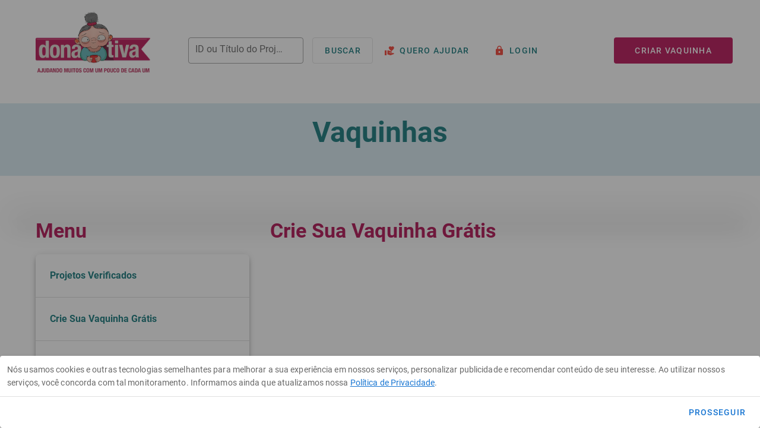

--- FILE ---
content_type: application/javascript; charset=UTF-8
request_url: https://donativa.org.br/_nuxt/static/1763070015/donativa/campanhas/crie-sua-vaquinha-gratis/state.js
body_size: 291
content:
window.__NUXT__=(function(a,b){return {staticAssetsBase:"\u002F_nuxt\u002Fstatic\u002F1763070015",layout:"campanhas",error:b,state:{loader:{loading:a},notifier:{showError:a,showSuccess:a,notifierMessage:""},"project-types":{projectTypes:[]},project:{selectedProjectForDonation:{}},auth:{user:b,loggedIn:a,strategy:"local"}},serverRendered:true,routePath:"\u002Fdonativa\u002Fcampanhas\u002Fcrie-sua-vaquinha-gratis",config:{gtm:{id:"GTM-MGW8VW5M"},publicKey:"pk_LpMPkXAUWCegK4yj",axios:{baseURL:"https:\u002F\u002Fapi.donativa.org.br"},_app:{basePath:"\u002F",assetsPath:"\u002F_nuxt\u002F",cdnURL:b}}}}(false,null));

--- FILE ---
content_type: application/javascript; charset=UTF-8
request_url: https://donativa.org.br/_nuxt/b102ef6.js
body_size: 3662
content:
(window.webpackJsonp=window.webpackJsonp||[]).push([[61,17],{675:function(t,e,r){var content=r(716);content.__esModule&&(content=content.default),"string"==typeof content&&(content=[[t.i,content,""]]),content.locals&&(t.exports=content.locals);(0,r(14).default)("59da3cc6",content,!0,{sourceMap:!1})},676:function(t,e,r){var content=r(718);content.__esModule&&(content=content.default),"string"==typeof content&&(content=[[t.i,content,""]]),content.locals&&(t.exports=content.locals);(0,r(14).default)("cfc6bdc8",content,!0,{sourceMap:!1})},715:function(t,e,r){"use strict";r(675)},716:function(t,e,r){var n=r(13)((function(i){return i[1]}));n.push([t.i,".border-radius-carousel[data-v-564c40dd]{border-bottom-right-radius:12px;border-top-right-radius:12px}.img[data-v-564c40dd]{height:250px;width:250px}.custom-text[data-v-564c40dd]{font-size:16px}@media only screen and (max-width:437px){.custom-text[data-v-564c40dd]{font-size:12px}}",""]),n.locals={},t.exports=n},717:function(t,e,r){"use strict";r(676)},718:function(t,e,r){var n=r(13)((function(i){return i[1]}));n.push([t.i,".background-matchfunding[data-v-1531b298]{background-image:url(https://donativa-public.s3.sa-east-1.amazonaws.com/webp/bg_todos_pela_educacao.webp)}.background-recorrente[data-v-1531b298]{background-image:url(https://donativa-public.s3.sa-east-1.amazonaws.com/webp/bg_vaquinhas_recorrentes.webp)}.shadow[data-v-1531b298]{text-shadow:1px 2px 20px rgba(0,0,0,.5)}.container-image[data-v-1531b298]{background-size:cover}",""]),n.locals={},t.exports=n},766:function(t,e,r){"use strict";r.r(e);var n=r(679),o=r(674),c=r(207),l=(r(9),r(71),{name:"Carousel",components:{DonativaDescriptionCarousel:r(294).default},data:function(){return{carroussel:[{src:"https://donativa-public.s3.sa-east-1.amazonaws.com/slide2.webp",title:"CRIE SUA VAQUINHA GRÁTIS!",description:"Aqui não cobramos comissão pelo seu projeto.",titleBtn:"CRIAR VAQUINHA",route:"",showForm:!0,enableMethod:!0},{src:"https://donativa-public.s3.sa-east-1.amazonaws.com/slide1.webp",title:"PROJETOS VERIFICADOS",description:"Doe com garantia de que sua contribuição chegará a quem mais precisa.",titleBtn:"SAIBA MAIS",route:"/donativa/campanhas/projetos-verificados"},{src:"https://donativa-public.s3.sa-east-1.amazonaws.com/slide3.webp",title:"DOAÇÕES SEGURAS",description:"Na donativa você pode escolher entre repasses não financeiros e financeiros.",titleBtn:"SAIBA MAIS",route:"/donativa/sobre/doadores"}]}}}),d=r(8),component=Object(d.a)(l,(function(){var t=this,e=t._self._c;return e(n.a,{attrs:{"hide-delimiters":""}},t._l(t.carroussel,(function(t,i){return e(o.a,{key:i,attrs:{"reverse-transition":"fade-transition",transition:"fade-transition",eager:""}},[e(c.a,{attrs:{rel:"preconnect",height:"500px",alt:"Slide contendo imagens",src:t.src}},[e("donativa-description-carousel",{attrs:{title:t.title,description:t.description,"title-btn":t.titleBtn,route:t.route,"show-form":t.showForm||!1,"enable-method":t.enableMethod||!1}})],1)],1)})),1)}),[],!1,null,null,null);e.default=component.exports},767:function(t,e,r){"use strict";r.r(e);var n=r(679),o=r(674),c=r(635),l=r(649),d=r(207),f=r(634),m={name:"CarouselPartners",props:{partners:{type:Array,default:function(){return[]}}}},v=(r(715),r(8)),component=Object(v.a)(m,(function(){var t=this,e=t._self._c;return e(f.a,{attrs:{"no-gutters":""}},[e(c.a,{staticClass:"lightGreen pa-5 mt-16",attrs:{col:"12"}},[e("div",{staticClass:"mt-n11 mb-2"},[e("donativa-section-title",{attrs:{title:"donativa",subtitle:"quem usa?"}})],1),t._v(" "),e(n.a,{attrs:{"hide-delimiters":""}},t._l(t.partners,(function(r,i){return e(o.a,{key:i},[e(f.a,{staticClass:"fill-height",attrs:{align:"center",justify:"center","no-gutters":""}},[e(l.a,[e(c.a,{attrs:{cols:"12"}},[e(f.a,{attrs:{align:"center",justify:"center","no-gutters":""}},[e(c.a,{staticClass:"d-flex align-center",attrs:{cols:"12",md:"2"}},[e(d.a,{class:"".concat(t.$vuetify.breakpoint.mobile?"img":""),attrs:{"lazy-src":r.urlImgAuthor,src:r.urlImgAuthor,contain:""}})],1),t._v(" "),e(c.a,{class:"white pa-9 ".concat(t.$vuetify.breakpoint.mobile?"":"border-radius-carousel"),attrs:{cols:"12",md:"6"}},[e("p",{staticClass:"grey--text custom-text"},[t._v("\n                    "+t._s(r.statement)+"\n                  ")]),t._v(" "),e("span",{staticClass:"accent--text font-weight-bold"},[t._v("\n                    "+t._s(r.authorName)+"\n                  ")])])],1)],1)],1)],1)],1)})),1)],1)],1)}),[],!1,null,"564c40dd",null);e.default=component.exports},768:function(t,e,r){"use strict";r.r(e);var n=r(257),o=r(679),c=r(674),l=r(635),d=r(649),f=r(634),m=(r(29),r(34),{name:"CarouselProjects",props:{projectList:{type:Array,default:function(){return[]}},projectListSplice:{type:Array,default:function(){return[]}}},computed:{headerMobileMode:function(){return"lg"!==this.$vuetify.breakpoint.name&&"xl"!==this.$vuetify.breakpoint.name&&"md"!==this.$vuetify.breakpoint&&"sm"!==this.$vuetify.breakpoint}}}),v=r(8),component=Object(v.a)(m,(function(){var t=this,e=t._self._c;return e(d.a,[e(f.a,{staticClass:"mb-4",attrs:{justify:"start",align:"center","no-gutters":""}},[t.headerMobileMode?e(o.a,{attrs:{"hide-delimiters":"",height:"650"}},t._l(t.projectList,(function(t,i){return e(c.a,{key:i},[e(f.a,{attrs:{justify:"start",align:"center","no-gutters":""}},[e(l.a,[e(n.a,{staticClass:"mx-4",attrs:{flat:""}},[e("donativa-project-card",{attrs:{image:t.urlImage,title:t.title,goal:t.value,collected:t.colectedValue,type:t.projectType.title,slug:t.slug,city:"".concat(t.addressCity,"/").concat(t.addressFs),"show-closed":t.closedProject}})],1)],1)],1)],1)})),1):e(o.a,{attrs:{"hide-delimiters":"",height:"600"}},t._l(t.projectListSplice,(function(r,i){return e(c.a,{key:i},[e(f.a,t._l(r,(function(t){return e(l.a,{key:t.id,attrs:{sm:"4"}},[e(n.a,{staticClass:"mx-4",attrs:{flat:""}},[e("donativa-project-card",{attrs:{image:t.urlImage,title:t.title,goal:t.value,collected:t.colectedValue,type:t.projectType.title,slug:t.slug,city:"".concat(t.addressCity,"/").concat(t.addressFs),"show-closed":t.closedProject}})],1)],1)})),1)],1)})),1)],1)],1)}),[],!1,null,null,null);e.default=component.exports},769:function(t,e,r){"use strict";r.r(e);var n=r(635),o=r(634),c=(r(9),r(71),r(288),{name:"TypeOfProjectsPanel",data:function(){return{items:[{type:"matchfunding",title:"Matchfunding",link:"/matchfunding",description:"A cada real arrecadado, um patrocinador doa o mesmo valor."},{type:"recorrente",title:"Projetos Recorrentes",link:"/recorrente",description:"Doe um pouquinho todo mês, para sua entidade preferida."}]}}}),l=(r(717),r(8)),component=Object(l.a)(c,(function(){var t=this,e=t._self._c;return e(o.a,{attrs:{"no-gutters":"",justify:"center"}},t._l(t.items,(function(r,o){return e(n.a,{key:o,class:"background-".concat(r.type," px-5 py-md-16 py-5 container-image"),attrs:{cols:"12",md:"6"}},[e("div",{staticClass:"d-flex align-center flex-column"},[e("div",[e("h1",{staticClass:"white--text shadow"},[t._v(t._s(r.title))])]),t._v(" "),e("div",{staticStyle:{height:"80px"}},[e("h4",{staticClass:"text-center text-md-h5 white--text font-weight-light shadow"},[t._v("\n          "+t._s(r.description)+"\n        ")])]),t._v(" "),e("donativa-primary-button",{attrs:{width:t.$vuetify.breakpoint.mobile?"50%":"20%",to:r.link,title:"SAIBA MAIS"}})],1)])})),1)}),[],!1,null,"1531b298",null);e.default=component.exports},910:function(t,e,r){"use strict";r.r(e);var n=r(635),o=r(634),c=(r(43),r(34),r(72),r(50),r(30),r(9),r(71),r(89),r(54),r(24)),l=(r(46),r(10),r(4),r(401),r(63),r(213),r(76),r(70)),d=r.n(l),f=r(766),m=r(767),v=r(768),h=r(769);function j(t,e){var r="undefined"!=typeof Symbol&&t[Symbol.iterator]||t["@@iterator"];if(!r){if(Array.isArray(t)||(r=function(t,e){if(!t)return;if("string"==typeof t)return y(t,e);var r=Object.prototype.toString.call(t).slice(8,-1);"Object"===r&&t.constructor&&(r=t.constructor.name);if("Map"===r||"Set"===r)return Array.from(t);if("Arguments"===r||/^(?:Ui|I)nt(?:8|16|32)(?:Clamped)?Array$/.test(r))return y(t,e)}(t))||e&&t&&"number"==typeof t.length){r&&(t=r);var i=0,n=function(){};return{s:n,n:function(){return i>=t.length?{done:!0}:{done:!1,value:t[i++]}},e:function(t){throw t},f:n}}throw new TypeError("Invalid attempt to iterate non-iterable instance.\nIn order to be iterable, non-array objects must have a [Symbol.iterator]() method.")}var o,c=!0,l=!1;return{s:function(){r=r.call(t)},n:function(){var t=r.next();return c=t.done,t},e:function(t){l=!0,o=t},f:function(){try{c||null==r.return||r.return()}finally{if(l)throw o}}}}function y(t,e){(null==e||e>t.length)&&(e=t.length);for(var i=0,r=new Array(e);i<e;i++)r[i]=t[i];return r}var w={components:{CompanyCarousel:r(856).default,TypeOfProjectsPanel:h.default,CarouselPartners:m.default,CarouselProjects:v.default,Carousel:f.default},data:function(){return{weeklyProjectList:[],weeklyProjectListSplice:[],recentsProjectList:[],recentsProjectListSplice:[],statementList:[],partnerUserList:[]}},created:function(){var t=this;return Object(c.a)(regeneratorRuntime.mark((function e(){return regeneratorRuntime.wrap((function(e){for(;;)switch(e.prev=e.next){case 0:return e.next=2,t.apiUp();case 2:case"end":return e.stop()}}),e)})))()},mounted:function(){var t=this;return Object(c.a)(regeneratorRuntime.mark((function e(){var r,n;return regeneratorRuntime.wrap((function(e){for(;;)switch(e.prev=e.next){case 0:return r="statement/read-statement-public",n="partneruser/read-partneruser",e.next=4,t.getProject();case 4:return e.next=6,t.getStatement(r);case 6:return e.next=8,t.getPartnerUser(n);case 8:case"end":return e.stop()}}),e)})))()},methods:{apiUp:function(){var t=this;return Object(c.a)(regeneratorRuntime.mark((function e(){return regeneratorRuntime.wrap((function(e){for(;;)switch(e.prev=e.next){case 0:return e.prev=0,e.next=3,t.$axios.get();case 3:e.next=8;break;case 5:e.prev=5,e.t0=e.catch(0),t.$router.push("/manutencao");case 8:case"end":return e.stop()}}),e,null,[[0,5]])})))()},recentsProjectListFiltered:function(t){var e=t.slice(0,12);return{projectListForCarrouselMobile:e,projectListForCarrouselDesktop:this.mapedProjectListFiltered(e)}},weeklyProjectListFiltered:function(t){var e=t.filter((function(t){return!1===t.closedProject})),r=[];if(e.length<3){var n=e.sort(c);return this.weeklyProjectListSplice=this.mapedProjectListFiltered(n),n}!function(t){for(var e=7;r.length<3;){r.length=0;var n,o=j(t);try{for(o.s();!(n=o.n()).done;){var c=n.value,l=d()(c.updatedAt);d()().diff(l,"days")<=e&&r.push(c)}}catch(t){o.e(t)}finally{o.f()}e+=7}}(e);var o=r.sort(c);return this.weeklyProjectListSplice=this.mapedProjectListFiltered(o),o;function c(a,b){return a.colectedValue<b.colectedValue?1:a.colectedValue>b.colectedValue?-1:0}},mapedProjectListFiltered:function(t){for(var e=[],r=t.map((function(t){return t})),i=0;0!==r.length;i++)e[i]=r.splice(0,3);return e},getProject:function(){var t=this;return Object(c.a)(regeneratorRuntime.mark((function e(){var r,n,o,c,l,d,f;return regeneratorRuntime.wrap((function(e){for(;;)switch(e.prev=e.next){case 0:return r="project/read-featured-projects",e.next=4,t.$axios.$get("project/read-project-public");case 4:return n=e.sent,t.weeklyProjectList=t.weeklyProjectListFiltered(n),e.next=8,t.$axios.$get(r);case 8:o=e.sent,c=null!=o&&o.length?o:n,l=t.recentsProjectListFiltered(c),d=l.projectListForCarrouselMobile,f=l.projectListForCarrouselDesktop,t.recentsProjectList=d,t.recentsProjectListSplice=f;case 13:case"end":return e.stop()}}),e)})))()},getStatement:function(t){var e=this;return Object(c.a)(regeneratorRuntime.mark((function r(){var n;return regeneratorRuntime.wrap((function(r){for(;;)switch(r.prev=r.next){case 0:return r.next=2,e.$axios.$get(t);case 2:n=r.sent,e.statementList=n;case 4:case"end":return r.stop()}}),r)})))()},getPartnerUser:function(t){var e=this;return Object(c.a)(regeneratorRuntime.mark((function r(){var n;return regeneratorRuntime.wrap((function(r){for(;;)switch(r.prev=r.next){case 0:return r.next=2,e.$axios.$get(t);case 2:n=r.sent,e.partnerUserList=n;case 4:case"end":return r.stop()}}),r)})))()}}},x=r(8),component=Object(x.a)(w,(function(){var t=this,e=t._self._c;return e(o.a,{attrs:{"no-gutters":""}},[e(n.a,{attrs:{col:"12"}},[e("carousel"),t._v(" "),e("div",{staticClass:"ma-12"},[e("donativa-section-title",{attrs:{title:"projetos que mais arrecadaram",subtitle:"na semana"}})],1),t._v(" "),e("carousel-projects",{attrs:{"project-list":t.weeklyProjectList,"project-list-splice":t.weeklyProjectListSplice}}),t._v(" "),e(o.a,{staticClass:"ma-4 mt-8",attrs:{align:"center",justify:"center"}},[e("donativa-primary-button",{attrs:{title:"ver todos os projetos","title-to-gtm":"verTodosOsProjetos",width:"250px",to:"/ver-todos-projetos"}})],1),t._v(" "),e("carousel-partners",{attrs:{partners:t.partnerUserList}}),t._v(" "),e("type-of-projects-panel"),t._v(" "),e("div",{staticClass:"ma-12"},[e("donativa-section-title",{attrs:{title:"projetos que estão em",subtitle:"destaque"}})],1),t._v(" "),e("carousel-projects",{attrs:{"project-list":t.recentsProjectList,"project-list-splice":t.recentsProjectListSplice}}),t._v(" "),e("company-carousel",{attrs:{statements:t.statementList}}),t._v(" "),e("donativa-footer")],1)],1)}),[],!1,null,"63be982e",null);e.default=component.exports}}]);

--- FILE ---
content_type: application/javascript; charset=UTF-8
request_url: https://donativa.org.br/_nuxt/324f9f2.js
body_size: 772
content:
(window.webpackJsonp=window.webpackJsonp||[]).push([[33],{881:function(e,t,r){"use strict";r.r(t);var n=r(257),c=r(635),o=r(634),d=(r(29),r(12),r(9),r(10),r(4),r(17),r(11),r(18),r(2)),l=r(24),f=(r(270),r(76),r(79));function j(e,t){var r=Object.keys(e);if(Object.getOwnPropertySymbols){var n=Object.getOwnPropertySymbols(e);t&&(n=n.filter((function(t){return Object.getOwnPropertyDescriptor(e,t).enumerable}))),r.push.apply(r,n)}return r}var m={name:"MinhasVaquinhas",layout:"dashboard",middleware:"auth",asyncData:function(e){return Object(l.a)(regeneratorRuntime.mark((function t(){var r,n,data;return regeneratorRuntime.wrap((function(t){for(;;)switch(t.prev=t.next){case 0:return r=e.$axios,t.next=3,r.get("project/read-project-by-user");case 3:return n=t.sent,data=n.data,t.abrupt("return",{items:data});case 6:case"end":return t.stop()}}),t)})))()},computed:function(e){for(var t=1;t<arguments.length;t++){var r=null!=arguments[t]?arguments[t]:{};t%2?j(Object(r),!0).forEach((function(t){Object(d.a)(e,t,r[t])})):Object.getOwnPropertyDescriptors?Object.defineProperties(e,Object.getOwnPropertyDescriptors(r)):j(Object(r)).forEach((function(t){Object.defineProperty(e,t,Object.getOwnPropertyDescriptor(r,t))}))}return e}({},Object(f.c)(["loggedInUser"])),methods:{endProject:function(e){var t=this;return Object(l.a)(regeneratorRuntime.mark((function r(){var n,c;return regeneratorRuntime.wrap((function(r){for(;;)switch(r.prev=r.next){case 0:return n=e.id,r.prev=1,r.next=4,t.$axios.get("project/disable-project/".concat(n));case 4:t.$toast.success("Ação executada com sucesso!"),c=t.items.findIndex((function(e){return e.id===n})),t.items[c].active=!1,r.next=12;break;case 9:r.prev=9,r.t0=r.catch(1),t.$toast.error(t.$httpErrorHandler(r.t0));case 12:case"end":return r.stop()}}),r,null,[[1,9]])})))()}}},v=m,O=r(8),component=Object(O.a)(v,(function(){var e=this,t=e._self._c;return t("div",[t("h2",{staticClass:"accent--text font-weight-bold text-h4 mb-10 mt-5"},[e._v("\n    Minhas vaquinhas\n  ")]),e._v(" "),t(o.a,e._l(e.items,(function(r,i){return t(c.a,{key:i,attrs:{cols:"12",md:"6"}},[t(n.a,{attrs:{flat:""}},[t("donativa-project-card",{attrs:{active:r.active,image:r.urlImage,title:r.title,goal:r.value,collected:r.colectedValue,type:r.projectType.title,slug:r.slug,city:"".concat(r.addressCity,"/").concat(r.addressFs),"end-button":""},on:{"end-button-click":function(t){return e.endProject(r)}}})],1)],1)})),1)],1)}),[],!1,null,"2fa7def8",null);t.default=component.exports}}]);

--- FILE ---
content_type: application/javascript; charset=UTF-8
request_url: https://donativa.org.br/_nuxt/f58cadf.js
body_size: 5863
content:
(window.webpackJsonp=window.webpackJsonp||[]).push([[40],{890:function(o,e,r){"use strict";r.r(e);var n={name:"DuvidasFrequentes",layout:"campanhas",data:function(){return{topico:"Dúvidas Frequentes",data:""}}},t=r(8),component=Object(t.a)(n,(function(){var o=this,e=o._self._c;return e("div",[e("h2",{staticClass:"accent--text font-weight-bold text-h4 mb-10 mt-5"},[o._v("\n    "+o._s(o.topico)+"\n  ")]),o._v(" "),e("donativa-page-text",{attrs:{text:o.data}}),o._v(" "),o._m(0)],1)}),[function(){var o=this,e=o._self._c;return e("div",{staticClass:"text"},[e("h3",[o._v("A DONATIVA ACEITA QUALQUER TIPO DE PROJETO PARA CROWDFUNFING?")]),o._v(" "),e("p",[o._v("\n      Não, nosso foco é atuar em ações sociais e beneficentes, com projetos\n      destinados à saúde, educação, meio ambiente, cultura e filantrópicos de\n      maneira geral. Somos um crowdfunding social 😊\n    ")]),o._v(" "),e("h3",[o._v("O QUE É CROWDFUNDING SOCIAL?")]),o._v(" "),e("p",[o._v("\n      O crowdfunding social ou vaquinha social, é uma modalidade de\n      financiamento coletivo de projetos, na qual pessoas se unem para ajudar\n      alguém ou alguma entidade beneficente\n    ")]),o._v(" "),e("h3",[o._v("COMO FUNCIONA O CROWDFUNDING DA DONATIVA?")]),o._v(" "),e("p",[o._v("\n      É tudo muito simples, você cria seu projeto e nos envia as informações\n      solicitadas. Após checarmos a veracidade dos dados e a idoneidade do\n      proponente, seu projeto vai para o ar. É você quem determina as metas\n      financeiras, o prazo do projeto e a modalidade.\n    ")]),o._v(" "),e("h3",[o._v("E TEM PRAZO MÍNIMO E MÁXIMO PARA UM PROJETO FICAR NO AR?")]),o._v(" "),e("p",[o._v("\n      Para as modalidades Tudo ou Nada e Flex, o prazo mínimo é de 15, e o\n      máximo de 90 dias. Para os projetos recorrentes, quem define até quando\n      vai o projeto é o proponente.\n    ")]),o._v(" "),e("h3",[o._v("OS DOADORES PODEM CONTRIBUIR COM QUAL VALOR?")]),o._v(" "),e("p",[o._v("\n      Cada um colabora com o quanto puder. Para cada nível de valor poderá ser\n      oferecida uma recompensa para quem doou. Geralmente quem oferece essa\n      recompensa é o proponente do projeto, mas a Donativa também pode\n      oferecer 😊\n    ")]),o._v(" "),e("h3",[o._v("MAS QUAIS SÃO AS RECOMPENSAS?")]),o._v(" "),e("p",[o._v("\n      A maior de todas é a satisfação de ajudar alguém e levar esperança à\n      quem precisa. Além disso você que pode ganhar um presente, um brinde, um\n      post para suas redes sociais, um agradecimento, dentre outros.\n    ")]),o._v(" "),e("h3",[o._v("COMO SEI SE MEU PROJETO SE ENCAIXA NA PLATAFORMA?")]),o._v(" "),e("p",[o._v("\n      O foco da Donativa é promover um mundo melhor, ajudando pessoas e\n      entidades beneficentes. Trabalhamos então com projetos sociais em geral,\n      incluindo ainda os esportivos, culturais, educacionais, ambientais, de\n      sustentabilidade, dentre outros.\n    ")]),o._v(" "),e("h3",[o._v("\n      Não aceitamos projetos de cunho político partidário e aqueles que não se\n      enquadrem em nossa política de ação.\n    ")]),o._v(" "),e("h3",[o._v("E OS PROJETOS SÃO VERIFICADOS MESMO?")]),o._v(" "),e("p",[o._v("\n      Sim! Para a segurança e conforto dos doadores, todos os projetos da\n      Donativa são verificados previamente, onde buscamos avaliar a\n      autenticidade das informações apresentadas, assim como toda a\n      documentação. Nossa política de avaliação envolve pesquisas diversas nos\n      Tribunais de Justiça, Justiça Federal, JusBrasil, Serasa, Facebook,\n      Google, dentre outros, em busca de red flags que possam sinalizar que\n      aquele proponente ou projeto possam apresentar indícios de algo errado,\n      ou que possam vir a ser um problema. Caso o projeto ou proponente não\n      forem validados pela Donativa, não publicamos o mesmo.\n    ")]),o._v(" "),e("h3",[o._v("QUAL O PRIMEIRO PASSO PARA MONTAR MINHA VAQUINHA?")]),o._v(" "),e("p",[o._v("\n      Basta preencher o formulário com seus dados cadastrais e suas\n      necessidades. Seu projeto será então checado e se validado o\n      publicaremos. Nossa equipe de atendimento estará sempre pronta para lhe\n      ajudar.\n    ")]),o._v(" "),e("h3",[o._v("E A DONATIVA É GRATUITO MESMO?")]),o._v(" "),e("p",[o._v("\n      Sim! Nossa vaquinha é gratuita, e não cobramos nada para você começar\n      sua campanha, independente da modalidade do seu projeto. Também não\n      cobramos comissões, taxas, tarifas, ou para realizar o saque. Todavia, é\n      importante deixarmos claro que você pagará a taxa cobrada pelos meios de\n      pagamento, tais como cartões de crédito, débito, boletos, tarifas\n      bancárias ou outros que sejam utilizados, para que o valor chegue até\n      você. Estas despesas serão abatidas de seu projeto. Mas uma coisa é\n      certa, para a Donativa não ganha nada e você não paga nada para nós,\n      afinal, somos uma associação sem fins lucrativos, onde a diretoria e\n      conselhos não são remunerados, e fazem tudo isso por amor.\n    ")]),o._v(" "),e("h3",[o._v("MAS COMO A DONATIVA SE SUSTENTA, ENTÃO ?")]),o._v(" "),e("p",[o._v("\n      Como a Donativa não cobra comissões dos projetos de sua plataforma, a\n      primeira pergunta que ouvimos é como podemos ser gratuitos se temos que\n      manter um background para fazer frente a verificação dos projetos,\n      administração, governança, dentre outros. A resposta é muito simples:\n      temos Empresas Amigas e Pessoas Físicas Amigas, que se relacionam\n      conosco há bastante tempo, patrocinando o custeio do instituto, e que\n      passam a ser certificadas como parceiras da Donativa. São as nossas\n      Queridinhas...\n    ")]),o._v(" "),e("h3",[o._v("TAMBÉM QUERO SER EMPRESA AMIGA DA DONATIVA, COMO FAÇO?")]),o._v(" "),e("p",[o._v("\n      Que legal! O procedimento é muito simples, você se cadastra, seleciona a\n      faixa de valor na qual sua empresa se encaixa, e como na Donativa tudo é\n      verificado, após conferirmos sua proposta, lhe damos um retorno 😊\n    ")]),o._v(" "),e("h3",[o._v("QUANTO CUSTA PARA SER EMPRESA AMIGA DA DONATIVA?")]),o._v(" "),e("p",[o._v("\n      O investimento é muito acessível, e está relacionado ao porte de sua\n      empresa, através do critério do capital social.\n    ")]),o._v(" "),e("h3",[o._v("A EMPRESA AMIGA TEM ALGUMA RECOMPENSA?")]),o._v(" "),e("p",[o._v("\n      Tem sim! Ela recebe o direito de uso do Selo Empresa Queridinha da\n      Donativa, dentre outras inúmeras vantagens.\n    ")]),o._v(" "),e("h3",[o._v("COMO FUNCIONA O PROJETO VERIFICADO TUDO OU NADA?")]),o._v(" "),e("p",[o._v("\n      Como já abordado, todos os projetos publicados são verificados e o Tudo\n      ou Nada é um tipo de projeto que possui uma ou mais metas financeiras, e\n      um prazo final para a arrecadação. Caso o primeiro objetivo financeiro\n      não seja atingido, o valor é estornado aos doadores, descontando as\n      taxas dos meios de pagamento. Alcançado o valor da primeira meta\n      financeira a ação deixa de ser tudo ou nada, e a partir que ela é\n      atingida, o proponente do projeto recebe o que arrecadar.\n    ")]),o._v(" "),e("h3",[o._v("NA MODALIDADE TUDO OU NADA, O PAGAMENTO É FEITO A FORNECEDORES?")]),o._v(" "),e("p",[o._v("\n      O projeto pode ser finalizado com pagamento direto para o fornecedor,\n      sim, mas isso pode ocorrer ainda com parte paga ao fornecedor e parte ao\n      proponente. Para pagarmos diretamente ao fornecedor é preciso que isso\n      seja possível. Por exemplo, em um projeto cujo o objetivo seja arrecadar\n      uma cadeira de rodas para determinada pessoa, é possível a Donativa\n      pagar diretamente ao fornecedor da cadeira, tonando assim o projeto\n      muito seguro. Por outro lado, se o projeto for arrecadar uma cadeira de\n      rodas e ainda custear a alimentação de tal pessoa, podemos comprar a\n      cadeira diretamente do fornecedor, e enviar o valor para a alimentação\n      diretamente para o proponente, para que este utilize os recursos da\n      melhor maneira. Junto ao projeto você encontrará informação alusiva à\n      forma de liquidação do projeto.\n    ")]),o._v(" "),e("h3",[o._v("QUAIS AS VANTAGENS DO PROJETO VERIFICADO TUDO OU NADA?")]),o._v(" "),e("p",[o._v("\n      Para o doador, a verificação traz a segurança e o conforto de que estará\n      doando para pessoas físicas ou jurídicas idôneas. Por ser tudo ou nada,\n      o doador fica tranquilo de que o valor será destinado para o objetivo a\n      que foi proposto. Tanto é verdade, que os projetos Tudo ou Nada obtém\n      uma taxa de êxito muito maior do que projetos Flex. Já para o\n      proponente, o projeto verificado, por possuir maior transparência,\n      poderá atrair mais doadores e ser finalizado com maior velocidade. E\n      como a modalidade Tudo ou Nada tem maior chance de êxito, para o\n      proponente também é outra vantagem.\n    ")]),o._v(" "),e("h3",[o._v("\n      MAS SE O PROJETO JÁ É VERIFICADO, POR QUE PAGAR DIRETO A FORNECEDORES?\n    ")]),o._v(" "),e("p",[o._v("\n      Para o doador é uma segurança extra de que os recursos empregados serão\n      bem utilizados. Para o proponente, é mais uma ferramenta de atração de\n      doadores e de dar velocidade na conclusão da ação.\n    ")]),o._v(" "),e("h3",[o._v("A DONATIVA PRESTA CONTAS APÓS O ENCERRAMENTO DOS PROJETOS?")]),o._v(" "),e("p",[o._v("\n      Sim, publicaremos junto ao projeto concluído, a prestação de contas do\n      que foi pago diretamente a fornecedores, e o proponente terá a opção de\n      publicar também como gastou a parte do dinheiro recebido em espécie. Ao\n      publicar também sua prestação de contas, o proponente recebe um selo\n      alusivo para no próximo projeto que criar na plataforma.\n    ")]),o._v(" "),e("h3",[o._v("E COMO FUNCIONA O PROJETO VERIFICADO FLEX?")]),o._v(" "),e("p",[o._v("\n      São projetos verificados onde qualquer valor pode fazer a diferença para\n      quem precisa e alcançando ou não a meta financeira, o valor será\n      repassado para o proponente. Embora não seja o formato preferido dos\n      doadores, a verificação prévia dos projetos pelo time Donativa traz\n      bastante conforto para quem doa para este tipo de ação. Os doadores\n      contribuem com qualquer valor e podem ganhar recompensas em troca,\n      embora elas sejam mais comuns em outras modalidades. Este tipo de\n      projeto é liquidado com pagamento direto para o proponente, que terá a\n      opção de publicar como gastou o valor recebido. Ao publicar também sua\n      prestação de contas, o proponente recebe um selo alusivo para no próximo\n      projeto que criar na plataforma.\n    ")]),o._v(" "),e("h3",[o._v("É VANTAJOSO PARA O PROPONENTE PRESTAR CONTAS?")]),o._v(" "),e("p",[o._v("\n      Sim, bastante, pois publicaremos junto ao projeto concluído, a prestação\n      de contas para que os doadores possam conferir como foi gasto o montante\n      arrecadado. Ao publicar também sua prestação de contas, o proponente\n      recebe um selo alusivo para no próximo projeto que criar na plataforma.\n    ")]),o._v(" "),e("h3",[o._v("O QUE É MATCHFUNDING VERIFICADO?")]),o._v(" "),e("p",[o._v("\n      O Matchfunding é um formato turbinado de financiamento coletivo onde\n      patrocinadores dobram (ou até triplicam ou quadriplicam o que é\n      arrecadado). Na prática o funcionamento é muito simples, por exemplo,\n      para cada R$ 1,00 que você doar para um projeto de Matchfunding, o\n      patrocinador também doará R$ 1,00. Como todos os projetos Donativa,\n      nosso Matchfunding também é verificado.\n    ")]),o._v(" "),e("h3",[o._v("COMO EU RECEBO O VALOR ARRECADADO?")]),o._v(" "),e("p",[o._v("\n      Em até no máximo 15 dias úteis após a finalização do projeto e do\n      pagamento da liquidação dos meios de pagamento, você receberá da forma\n      acordada no projeto. Uma observação importante é que não fazemos\n      pagamentos em contas de terceiros, todavia, podemos depositar na sua\n      conta poupança.\n    ")]),o._v(" "),e("h3",[o._v("EU PRECISO PRESTAR CONTAS?")]),o._v(" "),e("p",[o._v("\n      A Donativa disponibiliza meios de você publicar no seu projeto\n      documentos e imagens que possam comprovar o uso dos recursos\n      arrecadados.\n    ")]),o._v(" "),e("p",[o._v("\n      Como a transparência é a chave do sucesso do crowdfunding, recomendamos\n      que você preste contas, garantindo assim um status diferenciado em nossa\n      plataforma, que poderá ser útil em outros projetos que você venha criar.\n    ")]),o._v(" "),e("h3",[o._v("COMO FAÇO PARA DOAR PARA UM PROJETO?")]),o._v(" "),e("p",[o._v("\n      Basta escolher o projeto que mais lhe sensibilize, definir o valor e\n      seguir, preencher seus dados e finalizar a doação, através do meio de\n      pagamento escolhido. Serão dois minutinhos que farão uma grande\n      diferença na vida das pessoas.\n    ")]),o._v(" "),e("h3",[o._v("POSSO CONTRIBUIR EM NOME DA MINHA EMPRESA?")]),o._v(" "),e("p",[o._v("\n      Claro! Inclusive você poderá cadastrar o logotipo dela, para que apareça\n      no hall dos doadores.\n    ")]),o._v(" "),e("h3",[o._v("E COMO FUNCIONAM OS MEIOS DE PAGAMENTO?")]),o._v(" "),e("p",[o._v("\n      Utilizamos as soluções do Pagar.me, que possui diversas formas de\n      pagamento. As transações são muitos seguras e o Pagar.me é detentora de\n      sofisticada tecnologia que torna as transações muito seguras. As\n      informações de pagamento são transmitidas diretamente para o Pagar.me,\n      de maneira segura e a Donativa não armazena seus dados de pagamento.\n    ")]),o._v(" "),e("h3",[o._v("MINHA CONTRIBUIÇÃO NÃO ESTÁ APARECENDO, E AGORA?")]),o._v(" "),e("p",[o._v("\n      Pode ocorrer um delay entre o pagamento ser realizado, autorizado,\n      confirmado e publicado em nossa plataforma. Cartões de crédito podem\n      levar até 48 horas para serem processados, e boletos até 3 dias úteis,\n      em algumas situações.\n    ")]),o._v(" "),e("h3",[o._v("POSSO CANCELAR UMA DOAÇÃO?")]),o._v(" "),e("p",[o._v("\n      Antes do projeto ser finalizado, é possível cancelar uma doação. Após\n      finalizado o prazo do projeto, o cancelamento não será mais possível.\n    ")]),o._v(" "),e("h3",[o._v("COMO FUNCIONA O PROJETO VERIFICADO RECORRENTE?")]),o._v(" "),e("p",[o._v("\n      São projetos usados para garantir o custeio financeiro de uma entidade\n      filantrópica ou de uma pessoa, por determinado período. Assim, os\n      doadores escolhem o projeto favorito e fazem contribuições mensais,\n      recorrentes, por tempo indeterminado, até solicitarem o cancelamento,\n      que pode ocorrer a qualquer momento. As doações são feitas através de\n      cartão de crédito, e os valores arrecadados são integralmente repassados\n      ao proponente, debitadas somente as taxas cobradas pelos meios de\n      pagamento. Como somos sem fins lucrativos, e os projetos são gratuitos,\n      nada é pago à Donativa. Os projetos recorrentes são muito legais para\n      ajudar sua entidade beneficente favorita, ou uma pessoa que precise por\n      ajuda por um longo tempo. Os Recorrentes podem oferecer recompensas ou\n      não. Não existe meta para ser cumprida.\n    ")]),o._v(" "),e("h3",[o._v("COMO RECEBO O VALOR ARRECADADO EM UM PROJETO RECORRENTE?")]),o._v(" "),e("p",[o._v("\n      O que for arrecadado e liquidado do primeiro ao ultimo dia útil do mês,\n      será repassado até o dia 15 do mês subsequente.\n    ")]),o._v(" "),e("h3",[o._v("POSSO FAZER UMA CONTRIBUIÇÃO PONTUAL, PARA UM PROJETO RECORRENTE?")]),o._v(" "),e("p",[o._v("\n      Infelizmente não, pois o projeto Recorrente funciona como uma assinatura\n      mensal. Mas temos outros projetos Flex ou Tudo ou Nada para você doar\n      pontualmente 😊\n    ")]),o._v(" "),e("h3",[o._v("EXISTE UM VALOR MENSAL MÍNIMO PARA O PROJETO RECORRENTE?")]),o._v(" "),e("p",[o._v("O valor mínimo é de R$ 10,00 mensais 😊")]),o._v(" "),e("h3",[o._v("POSSO ALTERAR O VALOR DA DOAÇÃO RECORRENTE?")]),o._v(" "),e("p",[o._v("\n      Claro, que sim! Basta ir na campanha e clicar no botão de alterar valor,\n      ou ir em Minhas Assinaturas, em seu perfil e fazer a alteração por lá.\n    ")]),o._v(" "),e("h3",[o._v("POSSO ALTERAR MEU MEIO DE PAGAMENTO?")]),o._v(" "),e("p",[o._v("Claro! É só ir no seu perfil só ir no seu perfil e alterar.")]),o._v(" "),e("h3",[o._v("POSSO CANCELAR MINHAS ASSINATURAS RECORRENTE A QUALQUER MOMENTO?")]),o._v(" "),e("p",[o._v("\n      Pode sim, claro! Vá em Minhas Assinaturas e cancele a qualquer momento.\n    ")]),o._v(" "),e("h3",[o._v("POSSO FAZER DOAÇÕES PELO PIX?")]),o._v(" "),e("p",[o._v("Claro! O PIX já está disponível em nossos meios de pagamento.")]),o._v(" "),e("h3",[o._v("POSSO DOAR ATRAVÉS DE BITCOINS?")]),o._v(" "),e("p",[o._v("\n      Yes, you can! E a Donativa é a primeira plataforma de crowdfunding do\n      mundo a aceitar criptomoedas, legal né? Atualmente, além do Bitcoin,\n      aceitamos doações em Bitcoin Cash, Ethereum, Litecoin, Pax Gold, USD\n      Coin e XRP. Possuímos conta no Mercado Bitcoin, a maior e mais confiável\n      Exchange da América Latina, e que está entre as 25 mais confiáveis do\n      mundo. A liquidação é simples, ao chegar sua doação em criptomoeda em\n      nossa conta, fazemos o câmbio para R$, e enviamos o valor para o projeto\n      escolhido por você, integralmente e se cobrar qualquer fee em favor da\n      Donativa. Serão descontadas somente taxas cobradas pela Exchange, ou\n      pelo meio de pagamento 😊\n    ")])])}],!1,null,"1b5c92bc",null);e.default=component.exports}}]);

--- FILE ---
content_type: application/javascript; charset=UTF-8
request_url: https://donativa.org.br/_nuxt/static/1763070015/donativa/campanhas/projetos-verificados/payload.js
body_size: -232
content:
__NUXT_JSONP__("/donativa/campanhas/projetos-verificados", {data:[{}],fetch:{},mutations:[]});

--- FILE ---
content_type: application/javascript; charset=UTF-8
request_url: https://donativa.org.br/_nuxt/c0a8a00.js
body_size: 796
content:
(window.webpackJsonp=window.webpackJsonp||[]).push([[39],{756:function(o,t,e){var content=e(832);content.__esModule&&(content=content.default),"string"==typeof content&&(content=[[o.i,content,""]]),content.locals&&(o.exports=content.locals);(0,e(14).default)("3332eb2b",content,!0,{sourceMap:!1})},831:function(o,t,e){"use strict";e(756)},832:function(o,t,e){var r=e(13)((function(i){return i[1]}));r.push([o.i,".link[data-v-02518658]{-webkit-text-decoration:none;text-decoration:none}",""]),r.locals={},o.exports=r},889:function(o,t,e){"use strict";e.r(t);var r={name:"CrieSuaVaquinhaGratis",layout:"campanhas",data:function(){return{topico:"Crie Sua Vaquinha Grátis",data:"Nosso crowdfunding é gratuito, e não cobramos nada para você começar sua campanha, independente da modalidade do seu projeto. Também não cobramos comissões, taxas, tarifas, ou para realizar o saque. Todavia, é importante deixarmos claro que você pagará a taxa cobrada pelos meios de pagamento, tais como cartões de crédito, débito, boletos, ou outros que sejam utilizados, que serão abatidas de seu projeto. Mas uma coisa é certa, para a Donativa você não paga nada, afinal, somos uma associação sem fins lucrativos, onde a diretoria e conselhos não são remunerados, e fazem tudo isso por amor."}}},n=(e(831),e(8)),component=Object(n.a)(r,(function(){var o=this,t=o._self._c;return t("div",[t("h2",{staticClass:"accent--text font-weight-bold text-h4 mb-10 mt-5"},[o._v("\n    "+o._s(o.topico)+"\n  ")]),o._v(" "),t("iframe",{attrs:{width:"100%",height:"285",src:"https://www.youtube.com/embed/Sfezgs-lQHQ",title:"YouTube video player",frameborder:"0",allow:"accelerometer; autoplay; clipboard-write; encrypted-media; gyroscope; picture-in-picture",allowfullscreen:""}}),o._v(" "),t("donativa-page-text",{attrs:{text:o.data}}),o._v(" "),t("NuxtLink",{staticClass:"link",attrs:{to:"/vaquinha/criar"}},[t("donativa-primary-button",{attrs:{width:"215",title:"CRIAR VAQUINHA"}})],1)],1)}),[],!1,null,"02518658",null);t.default=component.exports}}]);

--- FILE ---
content_type: application/javascript; charset=UTF-8
request_url: https://donativa.org.br/_nuxt/static/1763070015/manifest.js
body_size: 6161
content:
__NUXT_JSONP__("manifest.js", {routes:["\u002F","\u002Fdonativa\u002Fapoie\u002Fdivulgue-nos","\u002Fdonativa\u002Fcampanhas\u002Faprenda-a-bombar-sua-vaquinha","\u002Fdonativa\u002Fimprensa\u002Fnossa-assessoria","\u002Fdonativa\u002Finstitucional\u002Fcompliance","\u002Fdonativa\u002Fsobre\u002Fdoadores","\u002Fdonativa\u002Ftipos-de-vaquinhas\u002Fcom-repasse","\u002Fmatchfunding","\u002Fmanutencao","\u002Flogin","\u002Fempresas","\u002Ftrocar-senha","\u002Fver-todos-projetos","\u002Frecorrente","\u002Fvaquinha\u002Fobrigado","\u002Fdonativa\u002Fapoie\u002Fdoe-um-pouquinho-todo-mes","\u002Fdonativa\u002Fcampanhas\u002Fprojetos-verificados","\u002Fdonativa\u002Fapoie\u002Fdoe-para-um-projeto","\u002Fdonativa\u002Fcampanhas\u002Fduvidas-frequentes","\u002Fdonativa\u002Fcampanhas\u002Fcrie-sua-vaquinha-gratis","\u002Fdonativa\u002Fimprensa\u002Ffotos-imagens-videos-autorizados","\u002Fdonativa\u002Fimprensa\u002Fsaiu-na-imprensa","\u002Fdonativa\u002Fimprensa\u002Freleases-autorizados","\u002Fdonativa\u002Finstitucional\u002Fimprensa","\u002Fdonativa\u002Finstitucional\u002Fesg","\u002Fdonativa\u002Finstitucional\u002Fgovernanca","\u002Fdonativa\u002Finstitucional\u002Ftermos-de-uso","\u002Fdonativa\u002Fsobre\u002Fembaixadores","\u002Fdonativa\u002Finstitucional\u002Fprivacidade","\u002Fdonativa\u002Fsobre\u002Fempresas-amigas","\u002Fdonativa\u002Fsobre\u002Fquem-somos","\u002Fdonativa\u002Ftipos-de-vaquinhas\u002Ftudo-ou-nada","\u002Fdonativa\u002Ftipos-de-vaquinhas\u002Ffornecedor","\u002Fdonativa\u002Ftipos-de-vaquinhas\u002Fflex","\u002Fvaquinha\u002Fmaria-valentina-precisa-de-voce-para-ser-mais-feliz","\u002Fvaquinha\u002Fajude-seu-francisco-a-se-levantar-das-cinzas-e-sustentar-sua-familia","\u002Fvaquinha\u002Fajude-sheila-a-realizar-cirurgia-urgente-na-lombar-e-cervical","\u002Fvaquinha\u002Fajude-a-lorena-a-crescer-feliz-e-saudavel","\u002Fvaquinha\u002Fcom-genes-raros-de-regressao-luis-otavio-ainda-pode-sorrir","\u002Fvaquinha\u002Fleite-e-fraldas-para-a-debora-portadora-da-sindrome-de-prader-willi","\u002Fvaquinha\u002Fvamos-reconstruir-a-sala-de-musica-do-educandario-getulio-vargas","\u002Fvaquinha\u002Fajude-gracy-na-luta-contra-a-lupus","\u002Fvaquinha\u002Fo-caso-de-w-uma-historia-de-grandes-lutas","\u002Fvaquinha\u002Fgabriel-com-sindrome-de-down-e-labio-leporino-precisa-de-tratamento-odontologico-pre-cirurgia-ajude","\u002Fvaquinha\u002Fvamos-mudar-a-vida-de-muitas-mulheres-em-situacao-de-rua","\u002Fvaquinha\u002Fajude-uma-filha-a-cuidar-do-seu-pai","\u002Fvaquinha\u002Fvamos-iluminar-a-casa-do-rian","\u002Fvaquinha\u002Fvamos-ajudar-o-luiz-a-se-curar-de-uma-pneumonia-aspirativa-grave","\u002Fvaquinha\u002Fajude-lucas-a-vencer-a-dor-tratamento-doenca-nos-nervos-polineuropatia-periferica","\u002Fvaquinha\u002Funidos-por-luiz-conserto-do-meio-de-transporte-danificado-no-acidente-ajude","\u002Fvaquinha\u002Fum-mimo-para-o-natal-das-familias-da-abrapec","\u002Fvaquinha\u002Fuma-chance-de-vida-para-manuella","\u002Fvaquinha\u002Fajude-o-projeto-de-pesquisa-academica-yoga-e-musicoterapia-em-uma-perspectiva-intergeracional","\u002Fvaquinha\u002Fajude-a-inverso-a-continuar-de-portas-abertas","\u002Fvaquinha\u002Fajude-o-gato-rasmus-que-esta-com-doenca-esporotricose","\u002Fvaquinha\u002Fum-salao-para-grazi-mae-solo-de-3","\u002Fvaquinha\u002Fcom-anemia-falciforme-hilary-precisa-realizar-transplante-de-medula-ossea","\u002Fvaquinha\u002Fcom-autismo-e-escoliose-lourenzo-precisa-de-ajuda","\u002Fvaquinha\u002Fmaria-laura-com-sindrome-de-russel-silver-precisa-muito-de-ajuda","\u002Fvaquinha\u002Fvamos-reconstruir-o-lar-de-luzia-destruido-pelo-estouro-de-barragem-em-campo-grande","\u002Fvaquinha\u002Fpascoa-para-criancas-carentes","\u002Fvaquinha\u002Fcozinha-nelisi","\u002Fvaquinha\u002Fajude-walter-na-luta-contra-o-cancer","\u002Fvaquinha\u002Fjuntos-pelo-projeto-amigas-do-bem-viver","\u002Fvaquinha\u002Froberto-tem-mal-de-parkinson-e-cancer-e-suas-filhas-suplicam-por-ajuda","\u002Fvaquinha\u002Fcom-nanismo-e-crise-convulsiva-irio-matheus-precisa-de-exames-e-medicamentos-controlados-ajude","\u002Fvaquinha\u002Fajuda-para-a-saude-da-amarelinha-que-esta-com-anemia-severa-e-felv","\u002Fvaquinha\u002Fvamos-ajudar-a-leticia-a-ser-uma-campea-de-bocha","\u002Fvaquinha\u002Fseguranca-a-mais-para-o-projeto-flor-de-cerejeira","\u002Fvaquinha\u002Fvamos-ajudar-paula-a-pagar-sua-protese-dentaria-e-voltar-a-sorrir","\u002Fvaquinha\u002Fcom-sindrome-de-russel-silver-maria-precisa-de-um-leite-especial-de-alto-custo","\u002Fvaquinha\u002Fmeu-coracao-e-fitas","\u002Fvaquinha\u002Fadriana-em-busca-da-sua-ultima-chance-de-cura-do-cancer","\u002Fvaquinha\u002Fajude-o-pequeno-enzo-a-lutar-contra-a-distrofia-muscular-de-duchenne","\u002Fvaquinha\u002Fapos-cirurgia-para-nao-perder-a-visao-carlinhos-pede-ajuda-para-manter-seus-tratamentos","\u002Fvaquinha\u002Fajude-na-adequacao-e-ampliacao-das-instalacoes-da-unidade-sasomap","\u002Fvaquinha\u002Fkari-portadora-de-artrite-reumatoide-precisa-urgente-de-cirurgia-para-protese-do-joelho","\u002Fvaquinha\u002Fajude-dona-nilza-na-recuperacao-pos-cirurgia-e-a-voltar-a-fazer-doces","\u002Fvaquinha\u002Fajude-o-thiaguinho-a-recuperar-sua-visao-e-voltar-aos-campos","\u002Fvaquinha\u002Fmorando-em-um-barraco-com-a-familia-alexsander-precisa-de-uma-bicicleta-eletrica-para-trabalhar","\u002Fvaquinha\u002Fmario-quase-sem-visao-precisa-de-cirurgia","\u002Fvaquinha\u002Fapos-acidente-de-trabalho-alan-precisa-de-ajuda-para-arcar-com-as-despesas-medicas","\u002Fvaquinha\u002Fencontro-de-projetos-capoeira-mandinga","\u002Fvaquinha\u002Fum-quarto-para-o-conforto-da-agatha","\u002Fvaquinha\u002Fajude-cida-vencer-as-sequelas-de-3-avcs-precisando-de-tratamentos-e-cirurgias-urgentes","\u002Fvaquinha\u002Fo-instituito-inverso-precisa-de-voce-apoie-a-saude-mental-reinsercao-social","\u002Fvaquinha\u002Fapoie-o-abrigo-de-idosos-cantinho-fraterno-a-se-manter","\u002Fvaquinha\u002Fivaldete-apos-ficar-tetraplegica-precisa-de-ajuda-para-ter-acessibilidade-em-casa","\u002Fvaquinha\u002Fapoie-a-sustentabilidade-e-desenvolvimento-financeiro-de-criancas","\u002Fvaquinha\u002Fque-tal-mudarmos-a-vida-do-ryshard-para-melhor","\u002Fvaquinha\u002Fedeilson-perdeu-8-dentes-em-um-acidente-de-transito-vamos-ajuda-lo-a-reconstruir-seu-sorriso","\u002Fvaquinha\u002Fa-luta-de-dona-maria-apos-amputacao-do-pe","\u002Fvaquinha\u002Fajude-nayane-a-garantir-sua-medicacao-para-o-tratamento-oncologico","\u002Fvaquinha\u002Fgrupo-guerreiros-do-amor-busca-seu-suporte-no-combate-a-fome","\u002Fvaquinha\u002Fdona-divanil-com-cancer-maligno-metastase-luta-pela-vida-ajude","\u002Fvaquinha\u002Fjesse-sofreu-uma-lombalgia-aguda-e-precisa-de-um-computador-para-trabalhar","\u002Fvaquinha\u002Fprojeto-capoeira-mandinga-mirim-apadrinhe-um-sonho","\u002Fvaquinha\u002Fcom-obesidade-e-pesando-226kg-ednei-precisa-de-ajuda-para-continuar-seu-tratamento-de-emagrecimento","\u002Fvaquinha\u002Fdavi-foi-atingido-na-cabeca-por-um-disparo-de-pistola-e-precisa-de-ajuda-para-arcar-com-as-terapias-vamos-ajudar","\u002Fvaquinha\u002Fajude-alexandre-em-seu-tratamento-da-doenca-de-dupuytren-cronica-e-diabetes","\u002Fvaquinha\u002Fespetaculo-social-beneficente-a-empregada-da-sufragista","\u002Fvaquinha\u002Fajude-o-projeto-semeando-vidas-a-transformar-o-setor-oncologico-adulto-do-hospital-regional-do-ms","\u002Fvaquinha\u002Fjacque-precisa-de-radioterapia-para-vencer-o-cancer","\u002Fvaquinha\u002Fajude-lucas-pereira-a-participar-do-campeonato-brasileiro-de-canoagem-velocidade-e-paracanoagem","\u002Fvaquinha\u002Fajude-o-pequeno-angelo-a-manter-tratamento-apos-cirurgia-de-retirada-de-um-rim","\u002Fvaquinha\u002Fmatheus-com-paraplegia-precisa-de-ajuda-para-comprar-a-ortese-tutor-longo-urgente","\u002Fvaquinha\u002Fajude-a-diminuir-o-frio-das-pessoas-em-estado-de-vulnerabilidade","\u002Fvaquinha\u002Fcom-cancer-no-intestino-wilianne-precisa-realizar-um-exame-urgente-antes-de-sua-proxima-cirurgia","\u002Fvaquinha\u002Fcomida-para-quem-tem-fome","\u002Fvaquinha\u002Fnoah-com-a-rara-sindrome-de-west-esta-internado-e-precisa-arcar-com-tratamentos","\u002Fvaquinha\u002Fcapoeira-mandinga-mirim-campanha-solidaria","\u002Fvaquinha\u002Fseu-jose-de-volta-pra-casa-apos-63-anos","\u002Fvaquinha\u002Fprojeto-triunfo-busca-apoio-para-continuar-ajudando-criancas-em-situacao-de-vulnerabilidade","\u002Fvaquinha\u002Fsem-os-dois-rins-e-lutando-contra-uma-infeccao-pamella-precisa-de-ajuda-para-realizar-seus-exames","\u002Fvaquinha\u002Frio-grande-do-sul-precisa-de-nos-ajude-as-vitimas-das-enchentes","\u002Fvaquinha\u002Firmaos-so-se-alimentam-por-sonda-e-precisam-de-suplemento","\u002Fvaquinha\u002Fajude-ana-claudia-a-continuar-seu-tratamento-contra-o-cancer","\u002Fvaquinha\u002Fajude-o-instituto-inverso-a-se-tornar-uma-residencia-terapeutica","\u002Fvaquinha\u002Fcom-as-duas-pernas-amputadas-marcelo-necessita-de-uma-cadeira-de-rodas-motorizada","\u002Fvaquinha\u002Ffaca-a-diferenca-na-vida-de-ana-clara-que-aguarda-o-transplante-de-rim","\u002Fvaquinha\u002Fgael-com-sindrome-de-willians-e-epilepsia-precisa-de-um-carrinho-especial","\u002Fvaquinha\u002Fmaria-valentina-com-sindrome-cornelia-de-lange-precisa-de-fraldas","\u002Fvaquinha\u002Fajude-jorge-na-luta-contra-o-cancer-de-tronco-cerebral","\u002Fvaquinha\u002Fnatal-solidario-presentes-e-alegria-para-criancas","\u002Fvaquinha\u002Fajude-a-realizar-o-sonho-de-2-atletas","\u002Fvaquinha\u002Fautista-e-com-malformacao-congenita-ocular-ritinha-precisa-de-lentes-especiais","\u002Fvaquinha\u002Fseu-sebastiao-com-alzheimer-precisa-de-ajuda-para-sustento","\u002Fvaquinha\u002Fmaxwell-tem-uma-vida-de-lutas-com-paralisia-cerebral-e-microcefalia","\u002Fvaquinha\u002Fresgate-de-animais-silvestres-salva-vidas","\u002Fvaquinha\u002Fneto-tem-um-tumor-no-anus-e-precisa-retirar","\u002Fvaquinha\u002Fajude-maria-a-realizar-cirurgia-no-quadril","\u002Fvaquinha\u002Fapoie-o-jonathan-em-sua-recuperacao-pos-acidente","\u002Fvaquinha\u002Fajude-o-gatinho-carrapicho-que-esta-com-varios-problemas-de-saude","\u002Fvaquinha\u002Fleandro-portador-de-paralisia-cerebral-e-microcefalia-precisa-de-orteses-para-andar","\u002Fvaquinha\u002Fbenjamim-com-paralisia-cerebral-e-epilepsia-hoje-luta-para-sobreviver-ajude","\u002Fvaquinha\u002Fajude-andre-a-recuperar-sua-saude","\u002Fvaquinha\u002Fum-transfer-andador-pra-tete","\u002Fvaquinha\u002Flucas-ravi-com-30-dias-de-vida-precisa-passar-por-2-cirurgias-urgentes-em-outro-estado","\u002Fvaquinha\u002Freconstruindo-o-lar-de-monica-apos-roubo-e-invasao-desempregada-e-mae-de-7-filhos-ela-precisa-de-ajuda","\u002Fvaquinha\u002Fcorrente-do-bem-apadrinhe-nosso-sonho-fiv","\u002Fvaquinha\u002Fajude-na-castracao-de-gatos-abandonados","\u002Fvaquinha\u002Fjuntos-pelo-pequeno-antonio-r-200-mil-para-remover-o-tumor-cerebral-urgente","\u002Fvaquinha\u002Fprojeto-legado-escola-de-esportes","\u002Fvaquinha\u002Fcomida-e-fraldas-para-o-pessoal-da-aba","\u002Fvaquinha\u002Fsilvia-atleta-de-tiro-esportivo-e-portadora-de-deficiencia-precisa-de-sua-ajuda-para-continuar-competindo","\u002Fvaquinha\u002Flutando-contra-doenca-renal-terminal-marcos-precisa-de-nossa-ajuda","\u002Fvaquinha\u002Fnatal-compartilhado-guerreiros-do-amor","\u002Fvaquinha\u002Fsamara-precisa-urgente-de-um-transplante-de-rim","\u002Fvaquinha\u002Fnatal-solidario-das-criancas-do-amparo-arca-de-noe","\u002Fvaquinha\u002Fsos-sao-leopoldo-rs-vitimas-das-enchentes","\u002Fvaquinha\u002Feugenio-com-suspeita-de-parkinson-precisa-de-exames","\u002Fvaquinha\u002Fpequenos-cientistas-da-escola-aberta-de-sao-paulo","\u002Fvaquinha\u002Fajude-o-projeto-enquanto-espero-protagonistas-da-propria-historia","\u002Fvaquinha\u002Fmarlete-precisa-de-acessibilidade-vamos-ajudar","\u002Fvaquinha\u002Fnatal-solidario-das-criancas-da-maria-carmem","\u002Fvaquinha\u002Fnatal-solidario-das-criancas-da-irma-verinha","\u002Fvaquinha\u002Fdesafio-suor-solidario-mana-do-ceu","\u002Fvaquinha\u002Fadoce-a-vida-de-um-pet","\u002Fvaquinha\u002Fmeu-sonho-e-me-formar-em-medicina","\u002Fvaquinha\u002Fmaria-alice-precisa-realizar-a-cirurgia-da-amigdalite-e-adenoide-vamos-ajudar","\u002Fvaquinha\u002Fmaria-auxiliadora-precisa-realizar-cirurgia-de-urgencia-para-sindrome-do-tunel-do-carpo","\u002Fvaquinha\u002Fsem-andar-e-se-alimentando-por-sonda-luiz-busca-ajuda-para-viver","\u002Fvaquinha\u002Fajude-no-tratamento-do-cachorrinho-scooby-apos-remocao-de-tumor","\u002Fvaquinha\u002Fsamuel-com-cancer-neuroblastoma-precisa-de-um-medicamento-de-79-mil-reais-a-dose-para-ficar-100-curado","\u002Fvaquinha\u002Fcasa-peniel-pede-socorro","\u002Fvaquinha\u002Fapoie-a-caravana-da-saude-campo-de-refugiados-dzaleka-no-malawi","\u002Fvaquinha\u002Fjhuan-com-paralisia-cerebral-epilepsia-e-autismo-precisa-de-terapias","\u002Fvaquinha\u002Fcaozinho-kim-merece","\u002Fvaquinha\u002Fcasa-da-uniao-lar-de-santana-projeto-notas-de-alegria-para-criancas-e-adolescentes-crescendo-cada-vez-mais-com-o-seu-apoio","\u002Fvaquinha\u002Fgaviao-real-tem-um-sonho-participar-do-campori","\u002Fvaquinha\u002Fisaac-precisa-de-exames-apos-inumeras-convulsoes","\u002Fvaquinha\u002Fajude-o-tio-celino-a-fazer-uma-ressonancia-magnetica-com-sedacao-urgente","\u002Fvaquinha\u002Fsonho-sob-2-rodas","\u002Fvaquinha\u002Fguilherme-precisa-de-ajuda-leite-neoadvanced","\u002Fvaquinha\u002Fdesafiando-a-sindrome-de-russel-silver-contribua-para-evitar-a-perca-total-da-visao-de-maria-laura","\u002Fvaquinha\u002Fum-up-para-gustavo","\u002Fvaquinha\u002Fajuda-para-a-gtt-da-agatha","\u002Fvaquinha\u002Fjuntos-pelo-julio-meta-12k","\u002Fvaquinha\u002Fjack-luta-pela-vida-ajude-a-salva-lo","\u002Fvaquinha\u002Fbora-curar-criancas-com-cancer","\u002Fvaquinha\u002Fdaiane-precisa-de-uma-geladeira-para-recomecar","\u002Fvaquinha\u002Fajude-valtenice-a-enfrentar-a-esclerose-multipla-e-aliviar-as-dores-com-tratamento","\u002Fvaquinha\u002Fapoie-camila-mae-solo-precisa-realizar-laqueadura-e-sustentar-seus-4-filhos","\u002Fvaquinha\u002Fdonativa-tambem-precisa-da-sua-ajuda-para-crescer","\u002Fvaquinha\u002Fmorgana-precisa-remover-os-sisos-que-estao-enraizados-no-osso-urgente","\u002Fvaquinha\u002Fajude-o-ccob-a-continuar-na-sua-sede-historica","\u002Fvaquinha\u002Fcampanha-de-natal-coracao-quentinho-jantar-e-brinquedos-para-quem-mais-precisa","\u002Fvaquinha\u002Fesporte-para-inclusao-social","\u002Fvaquinha\u002Fum-diagnostico-para-debora","\u002Fvaquinha\u002Frose-precisa-de-medicamentos-para-tratamento-de-artrose-ajude","\u002Fvaquinha\u002Fcom-sindrome-cornelia-de-lange-maria-valentina-precisa-da-sua-ajuda","\u002Fvaquinha\u002Fajuda-para-a-reabilitacao-de-wesley-que-possui-tetraplegia","\u002Fvaquinha\u002Fajuda-para-comprar-aparelho-aditivo-da-lauany","\u002Fvaquinha\u002Fajude-o-instituto-arara-azul","\u002Fvaquinha\u002Flitoral-norte-de-sao-paulo-precisa-de-voce-para-superar-essa-tragedia","\u002Fvaquinha\u002Frumo-as-medalhas","\u002Fvaquinha\u002Fajude-cesar-a-recuperar-os-movimentos-com-cirurgia-urgente-no-joelho","\u002Fvaquinha\u002Fcom-toxoplasmose-e-paralisia-cerebral-agatha-vitoria-precisa-de-mais-qualidade-de-vida","\u002Fvaquinha\u002Fbenedita-cia-tras-de-volta-o-espetaculo-cronicas-noturnas-e-precisa-da-sua-ajuda","\u002Fvaquinha\u002Feduard-com-paralisia-cerebral-precisa-de-uma-nova-cadeira-de-rodas","\u002Fvaquinha\u002Fajuda-para-criancas-com-microcefalia","\u002Fvaquinha\u002Fperola","\u002Fvaquinha\u002Fdeise-precisa-de-sua-ajuda-para-tratamento-com-artrite-reumatoide-e-deficiencia-no-cromocrossomo-22","\u002Fvaquinha\u002Fmaria-madalena-enfrenta-o-cancer-sarcoma-de-alto-grau-e-precisa-de-radioterapia-de-40-mil-reais-que-nao-e-oferecido-no-sus-ajude","\u002Fvaquinha\u002Fbora-ajudar-essa-menininha-com-sindrome-cornelia-lange","\u002Fvaquinha\u002Fnatal-das-criancas-do-cotolengo","\u002Fvaquinha\u002Freforma-da-casa-das-criancas","\u002Fvaquinha\u002Fcimento-para-um-sonho-das-criancas-com-microcefalia","\u002Fvaquinha\u002Fajude-aleixo-a-participar-do-congresso-nacional-de-educacao-conedu-e-congresso-internacional-de-educacao-da-pucrs","\u002Fvaquinha\u002Fmae-de-3-filhos-e-lutando-contra-a-depressao-e-borderline-ana-paula-busca-ajuda-para-tratamento-psiquiatrico","\u002Fvaquinha\u002Fem-seu-segundo-transplante-de-rim-e-com-sindrome-de-jouberth-pedro-precisa-muito-de-sua-ajuda","\u002Fvaquinha\u002Fajuda-para-tratamento-de-esporotricose-do-gatinho-tete","\u002Fvaquinha\u002Fajude-maria-a-realizar-enxerto-osseo-e-implante-dentario","\u002Fvaquinha\u002Fajude-a-uniao-dos-atletas-cegos-do-df-a-fortalecer-o-goalball-paralimpico","\u002Fvaquinha\u002Fcom-cancer-raro-no-olho-o-porteiro-marcos-ainda-pode-ser-curado","\u002Fvaquinha\u002Ffesta-junina-educandario-getulio-vargas-vamos-ajudar","\u002Fvaquinha\u002Fapoie-a-realizacao-da-conferencia-anual-teacher-education-summit","\u002Fvaquinha\u002Fremedio-para-meu-filho-autista","\u002Fvaquinha\u002Fcurso-tecnico-em-enfermagem","\u002Fvaquinha\u002Fajude-a-rose-a-construir-sua-casinha","\u002Fvaquinha\u002Ftive-fome-e-me-destes-de-comer-mt-2535","\u002Fvaquinha\u002Fvaquinha-para-construcao-da-capela-da-vila","\u002Fvaquinha\u002Fajude-a-plataforma-beijo-ir-para-porto-alegre","\u002Fvaquinha\u002Fajude-nosso-amigo-cleiton-a-se-recuperar-de-um-avc-o-mesmo-se-encontro-impossibilitado-de-trabalhar-nesse-momento-delicado","\u002Fvaquinha\u002Fvaquinha-para-o-gatinho-lucy-que-sofreu-um-grave-acidente","\u002Fvaquinha\u002Fajude-luciana-a-custear-cirurgia-na-coluna-vertebral-devido-a-um-cancer-grave","\u002Fvaquinha\u002Fajude-a-ayla-a-descobrir-o-diagnostico","\u002Fvaquinha\u002Frio-bonito-do-iguacu-em-calamidade-ajude-a-cidade-a-recomecar","\u002Fvaquinha\u002Fajuda-para-cirurgia-do-azaf","\u002Fvaquinha\u002Fproducao-do-filme-sombras-da-obsessao","\u002Fvaquinha\u002Fajuda-no-tratamento-da-alice","\u002Fvaquinha\u002Fajude-a-flora-participar-do-torneio-nacional-de-ginastica-artistica","\u002Fvaquinha\u002Fvamos-apoiar-a-alessandra-para-seguir-firme","\u002Fvaquinha\u002Fajude-o-pedro-a-concluir-seu-tratamento-nos-estados-unidos","\u002Fvaquinha\u002Fapoie-a-carreira-de-uma-bailarina","\u002Fvaquinha\u002Fum-recomeco-para-beatriz-e-suas-filhas","\u002Fvaquinha\u002Fajude-a-abrir-o-lar-de-idosos-vovo-santina","\u002Fvaquinha\u002Fajuda-a-atleta-sofhia-marieh-a-participar-do-torneio-de-ginastica-artistica-em-joao-pessoa-pb","\u002Fvaquinha\u002Fcampanha-de-inverno-bicho-feliz-urubici","\u002Fvaquinha\u002Fhadassa-pietra-luta-pela-vida-no-cti-contra-broncoespasmo-ajude","\u002Fvaquinha\u002Fajuda-para-as-despesas-acumuladas-do-abrigo-danielmello","\u002Fvaquinha\u002Fapoio-ao-tratamento-de-jose-fausto","\u002Fvaquinha\u002Fajude-jose-a-cuidar-de-sua-mae-acamada-com-87-anos-e-cancer-de-mama","\u002Fvaquinha\u002Fajude-o-carlos-a-enfrentar-as-cirurgias-e-custos-do-tratamento-ocular","\u002Fvaquinha\u002Fajude-a-dora-a-enxergar-novamente-tratamento-com-celulas-tronco-em-portugal","\u002Fvaquinha\u002Fnatal-dos-vigias-da-gbl","\u002Fvaquinha\u002Fdia-das-criancas-portal-do-horto","\u002Fvaquinha\u002Fajuda-para-as-4-cirurgias-de-luis","\u002Fvaquinha\u002Fassociacao-juliano-varela-energia-que-transforma-vidas","\u002Fvaquinha\u002Farteterapia-mage","\u002Fvaquinha\u002Fajude-thiago-e-sua-familia","\u002Fvaquinha\u002Fajude-gracy-na-luta-contra-o-lupus-exames-urgentes","\u002Fvaquinha\u002Fcampanha-literaria-ajude-na-conquista-de-um-sonho-academico","\u002Fvaquinha\u002Fdia-das-criancas-dom-antonio-barbosa","\u002Fvaquinha\u002Fum-sopro-de-liberdade-para-a-vovo-ines","\u002Fvaquinha\u002Fdoe-para-a-compra-de-instrumentos-musicais-da-assomat","\u002Fvaquinha\u002Fana-catarina-tem-doenca-rara-e-precisa-de-um-carrinho-postural-com-urgencia-ajude","\u002Fvaquinha\u002Fajude-a-ana-gabrielle-participar-da-final-do-miss-sao-paulo-infantil-2025","\u002Fvaquinha\u002Fprojeto-maranatha-na-jmj","\u002Fvaquinha\u002Fajude-uma-familia-venezuelana-a-recomecar-no-brasil","\u002Fvaquinha\u002Fnascida-com-anus-imperfurado-lorena-precisa-de-tratamentos","\u002Fvaquinha\u002Fpreciso-voltar-a-viver","\u002Fvaquinha\u002Fajude-diogenes-gois-a-custear-biopsias-apos-cirurgia-de-emergencia","\u002Fvaquinha\u002Fdepressao-cronica-grave","\u002Fvaquinha\u002Fajuda-para-ivone","\u002Fvaquinha\u002Farrecadacao-para-minha-loja","\u002Fvaquinha\u002Fcontribua-para-ajudar-maes-e-bebes-em-vulnerabilidade-social","\u002Fvaquinha\u002Fnatal-sem-fome-e-sem-sede-no-sertao-do-rio-grande","\u002Fvaquinha\u002Fajude-livia-martins-a-vencer-o-cancer-de-mama","\u002Fvaquinha\u002Fajude-a-dona-pedrosa-a-enfrentar-mais-essa-batalha","\u002Fvaquinha\u002Fajude-a-sanji-a-viver-melhor","\u002Fvaquinha\u002Fajuda-para-norma-aparecida","\u002Fvaquinha\u002Fajude-na-cirurgia-do-gatinho-pipoca","\u002Fvaquinha\u002Funiao-para-a-reconstruir-a-casa-da-merinha-apos-incendio","\u002Fvaquinha\u002Fajude-daiane-a-enfrentar-o-tratamento-com-mais-conforto-e-dignidade","\u002Fvaquinha\u002Fajude-na-reabilitacao-de-adultos-com-cancer","\u002Fvaquinha\u002Fapoie-michael-brito-no-karate","\u002Fvaquinha\u002Fju-pede-socorro","\u002Fvaquinha\u002Fuma-bicicleta-adaptada-para-sophia","\u002Fvaquinha\u002Frevisao-profissional-da-traducao-do-livro-agricultura-sagrada","\u002Fvaquinha\u002Fauxilie-maria-almeida-na-cirurgia-de-catarata-e-tratamento-de-pressao-ocular","\u002Fvaquinha\u002Fajude-lissandra-na-luta-contra-a-anemia-aplastica-grave","\u002Fvaquinha\u002Fcriancas-da-cotolengo-precisam-de-ajuda","\u002Fvaquinha\u002Fvamos-ajudar-a-rose-a-continuar-seu-tratamento","\u002Fvaquinha\u002Fana-perdeu-tudo-em-um-incendio-e-agora-precisa-de-nos-para-recomecar","\u002Fvaquinha\u002Fpaula-e-seus-3-filhos-no-espectro-autista-precisam-de-seu-apoio","\u002Fvaquinha\u002Fajude-a-larissa-a-vencer-o-cancer-mais-uma-vez","\u002Fvaquinha\u002Fdelaine-precisa-de-sua-ajuda-para-custear-o-tratamento-de-cancer-de-mama-metastico","\u002Fvaquinha\u002Fajude-a-joana-a-cuidar-da-visao","\u002Fvaquinha\u002Fajude-uma-mae-a-garantir-o-aluguel-e-as-fraldas-dos-filhos","\u002Fvaquinha\u002Fbarco-ibeji-ajude-nossa-iniciacao","\u002Fvaquinha\u002Fajude-a-rnestinha","\u002Fvaquinha\u002Fvamos-ajudar-a-gissley-com-seu-tratamento-pre-bariatrica-e-o-lipedema","\u002Fvaquinha\u002Fdia-das-criancas-bela-vista-varandas-2025","\u002Fvaquinha\u002Fajuda-para-minha-recuperacao-da-artrodese-lombar","\u002Fvaquinha\u002Fajude-o-eduardo-a-vencer-a-infeccao-e-realizar-a-cirurgia-de-revisao-da-protese-do-quadril","\u002Fvaquinha\u002Fo-desespero-de-uma-mae-sem-moradia","\u002Fvaquinha\u002Fvaquinha-solidaria-apoie-nossas-atletas"]})

--- FILE ---
content_type: application/javascript; charset=UTF-8
request_url: https://donativa.org.br/_nuxt/d3c353a.js
body_size: 1766
content:
(window.webpackJsonp=window.webpackJsonp||[]).push([[41],{891:function(o,e,r){"use strict";r.r(e);var n={name:"ProjetosVerificados",layout:"campanhas",data:function(){return{topico:"Projetos Verificados",data:""}}},t=r(8),component=Object(t.a)(n,(function(){var o=this,e=o._self._c;return e("div",[e("h2",{staticClass:"accent--text font-weight-bold text-h4 mb-10 mt-5"},[o._v("\n    "+o._s(o.topico)+"\n  ")]),o._v(" "),e("donativa-page-text",{attrs:{text:o.data}}),o._v(" "),e("iframe",{attrs:{width:"100%",height:"285",src:"https://www.youtube.com/embed/hY6Mwatvn2c",title:"YouTube video player",frameborder:"0",allow:"accelerometer; autoplay; clipboard-write; encrypted-media; gyroscope; picture-in-picture",allowfullscreen:""}}),o._v(" "),o._m(0)],1)}),[function(){var o=this,e=o._self._c;return e("div",{staticClass:"text"},[e("p",[o._v("\n      Para a segurança e conforto dos doadores, todos os projetos da Donativa\n      são verificados previamente, onde buscamos avaliar a autenticidade das\n      informações apresentadas, assim como toda a documentação. Nossa política\n      de avaliação envolve pesquisas diversas nos Tribunais de Justiça,\n      Justiça Federal, JusBrasil, Serasa, Facebook, Google, dentre outros, em\n      busca de red flags que possam sinalizar que aquele proponente ou projeto\n      possam apresentar indícios de fraudes, ou que possam vir a ser um\n      problema. Caso o projeto ou proponente não forem validados pela\n      Donativa, não publicamos o mesmo.\n    ")]),o._v(" "),e("h3",[o._v("MODALIDADES")]),o._v(" "),e("br"),o._v(" "),e("p",[e("b",[o._v("TUDO OU NADA VERIFICADO")])]),o._v(" "),e("p",[o._v("\n      Este tipo de projeto verificado possui uma ou mais metas financeiras, e\n      um prazo final para a arrecadação. Os doadores contribuem com qualquer\n      valor e podem ganhar recompensas em troca. Caso o primeiro objetivo\n      financeiro não seja atingido, o valor é estornado aos doadores,\n      descontando as taxas do meio de pagamento. Alcançado o valor da primeira\n      meta financeira a ação deixa de ser tudo ou nada, e a partir que ela é\n      atingida, o proponente do projeto recebe o que arrecadar. Este tipo de\n      projeto pode ser finalizado com pagamento direto para o fornecedor,\n      parte fornecedor/parte proponente, ou totalmente para o proponente.\n      Junto ao projeto você encontrará um selo alusivo a forma de pagamento. A\n      Donativa publicará junto ao projeto concluído, a prestação de contas do\n      que foi pago diretamente a fornecedores, e o proponente terá a opção de\n      publicar também como gastou a parte do dinheiro recebido em espécie. Ao\n      publicar também sua prestação de contas, o proponente recebe um selo\n      alusivo para no próximo projeto que criar na plataforma.\n    ")]),o._v(" "),e("p",[e("b",[o._v("FLEX VERIFICADO")])]),o._v(" "),e("p",[o._v("\n      São projetos onde qualquer valor pode fazer a diferença para quem\n      precisa e alcançando ou não a meta financeira, o valor será repassado\n      para o proponente. Embora não seja o formato preferido dos doadores, a\n      verificação prévia dos projetos pelo time Donativa traz bastante\n      conforto para que doa para este tipo de ação. Os doadores contribuem com\n      qualquer valor e podem ganhar recompensas em troca. Este tipo de projeto\n      é liquidado com pagamento direto para o proponente.\n    ")]),o._v(" "),e("p",[e("b",[o._v("RECORRENTE VERIFICADO")])]),o._v(" "),e("p",[o._v("\n      São projetos usados para garantir o custeio financeiro de uma entidade\n      filantrópica ou de uma pessoa, por um período. Assim, os doadores\n      escolhem o projeto favorito e fazem contribuições mensais, recorrentes,\n      por um tempo pré-determinado, ou por tempo indeterminado, até\n      solicitarem o cancelamento, que pode ocorrer a qualquer momento. As\n      doações são feitas através de cartão de crédito, e os valores\n      arrecadados são integralmente repassados ao proponente, debitadas\n      somente as taxas cobradas pelo meio de pagamento. Como somos sem fins\n      lucrativos, e os projetos são gratuitos, nada é pago à Donativa. Os\n      projetos recorrentes são muito legais para ajudar sua entidade\n      beneficentes favorita, ou uma pessoa que precise por ajuda por um longo\n      tempo. podem oferecer recompensas ou não, e não existe meta para ser\n      cumprida.\n    ")]),o._v(" "),e("p",[e("b",[o._v("MATCHFUNDING VERIFICADO")])]),o._v(" "),e("p",[o._v("\n      O Matchfunding é um formato turbinado de financiamento coletivo onde\n      patrocinadores dobram o que é arrecadado. Na prática o funcionamento é\n      muito simples, por exemplo, para cada R$ 1,00 que você doar para um\n      projeto de Matchfunding, o patrocinador também doará R$ 1,00.\n    ")])])}],!1,null,"312d7fd8",null);e.default=component.exports}}]);

--- FILE ---
content_type: application/javascript; charset=UTF-8
request_url: https://donativa.org.br/_nuxt/736db10.js
body_size: 5214
content:
(window.webpackJsonp=window.webpackJsonp||[]).push([[70,25,28],{668:function(e,t,n){"use strict";t.a={COMPANY:"company",PLAN:"plan"}},672:function(e,t,n){var content=n(713);content.__esModule&&(content=content.default),"string"==typeof content&&(content=[[e.i,content,""]]),content.locals&&(e.exports=content.locals);(0,n(14).default)("ce820b18",content,!0,{sourceMap:!1})},712:function(e,t,n){"use strict";n(672)},713:function(e,t,n){var r=n(13)((function(i){return i[1]}));r.push([e.i,".upload-input[data-v-6cab4da4]{border:2px dashed #b91256;transition:background-color .5s ease}.changed-background[data-v-6cab4da4]{background-color:#d8e9f1}",""]),r.locals={},e.exports=r},764:function(e,t,n){"use strict";n.r(t);var r=n(635),o=n(207),c=n(250),l=n(634),d=(n(4),{name:"ImageDragAndDrop",data:function(){return{isFileDragOver:!1,dataFiles:[],preview:[]}},methods:{updateImagePreview:function(e){var t=this;if(this.preview=e,this.preview)for(var n=function(i){var e=new FileReader;e.onload=function(){t.$refs.image[i].src=e.result},e.readAsDataURL(t.preview[i])},i=0;i<this.preview.length;i++)n(i)},uploadFileType:function(){var e=this.$refs.file.files;this.uploadImage(e)},uploadImage:function(e){for(var i=0;i<e.length;i++)this.dataFiles.push(e[i]);this.emitEventWithFile(this.dataFiles)},removeImage:function(image,e){this.$emit("image-removed",e)},removeFile:function(){this.preview=[],this.dataFiles=[]},dragIn:function(){this.isFileDragOver=!0},dragOut:function(){this.isFileDragOver=!1},drop:function(e){var t=e.dataTransfer;this.isFileDragOver=!1,this.uploadImage(t.files)},emitEventWithFile:function(e){this.$emit("image-added",e)}}}),m=(n(712),n(8)),component=Object(m.a)(d,(function(){var e=this,t=e._self._c;return t("div",[t("div",{class:e.isFileDragOver?"pa-10\n            mb-3\n            font-weight-bold\n            text-uppercase\n            customGreen--text\n            text-center\n            upload-input\n            changed-background\n            ":"\n            pa-10\n            mb-3\n            font-weight-bold\n            text-uppercase\n            customGreen--text\n            text-center\n            upload-input\n            ",on:{dragover:function(t){return t.preventDefault(),e.dragIn.apply(null,arguments)},dragleave:e.dragOut,drop:function(t){return t.preventDefault(),e.drop.apply(null,arguments)}}},[t("label",{staticStyle:{cursor:"pointer"},attrs:{for:"fileInput"}},[e._v("\n      arraste aqui a sua imagem ou clique para fazer o upload (tamanho máximo\n      5mb)\n    ")]),e._v(" "),t("input",{ref:"file",staticStyle:{display:"none"},attrs:{id:"fileInput",type:"file",name:"file[]",accept:"image/*",multiple:""},on:{change:function(t){return e.uploadFileType()}}})]),e._v(" "),t("div",[t(l.a,e._l(e.preview,(function(image,n){return t(r.a,{key:n,staticClass:"d-flex child-flex",attrs:{cols:"4"}},[t("div",[t(o.a,{ref:"image",refInFor:!0,staticClass:"elevation-3",attrs:{contain:"",alt:"Imagens da vaquinha",src:"","aspect-ratio":"1"},scopedSlots:e._u([{key:"placeholder",fn:function(){return[t(l.a,{staticClass:"fill-height ma-0",attrs:{align:"center",justify:"center"}},[t(c.a,{attrs:{indeterminate:"",color:"grey lighten-5"}})],1)]},proxy:!0}],null,!0)}),e._v(" "),t("donativa-primary-button",{attrs:{title:"Remover imagem","title-to-gtm":"removerImagem",width:"100%",icon:"mdi-close"},on:{"button-click":function(t){return e.removeImage(image,n)}}})],1)])})),1)],1)])}),[],!1,null,"6cab4da4",null);t.default=component.exports},765:function(e,t,n){"use strict";n.r(t);var r=n(268),o=n(257),c=n(77),l=n(646),d=n(626),m=n(638),v={name:"WarningModal",props:{dialog:{type:Boolean,default:function(){return!1}}},methods:{close:function(){this.$emit("close")}}},f=n(8),component=Object(f.a)(v,(function(){var e=this,t=e._self._c;return t(l.a,{attrs:{value:e.dialog,width:"500",persistent:""}},[t(o.a,[t(c.c,{staticClass:"text-h5 grey lighten-2"},[e._v(" Atenção ")]),e._v(" "),t(c.b,{staticClass:"mt-3"},[e._v("\n      Vaquinha Criada com Sucesso! Sua solicitação será analisada por nossa\n      equipe, em breve entraremos em contato.\n    ")]),e._v(" "),t(d.a),e._v(" "),t(c.a,[t(m.a),e._v(" "),t(r.a,{attrs:{color:"primary",text:""},on:{click:e.close}},[e._v(" OK ")])],1)],1)],1)}),[],!1,null,"f11830d6",null);t.default=component.exports},870:function(e,t,n){"use strict";n.r(t);var r=n(814),o=n(257),c=n(857),l=n(635),d=n(649),m=n(645),v=n(634),f=n(685),h=n(623),j=n(865),x=(n(9),n(71),n(10),n(4),n(17),n(11),n(18),n(2)),C=n(24),y=(n(213),n(12),n(34),n(30),n(45),n(76),n(79)),w=n(159),_=n(70),k=n.n(_),I=(n(668),n(824)),$=n.n(I),D={computed:{dateHint:function(){return this.enableDateInput?this.project.projectType.indeterminateEnd?"Caso não queira definir uma data de encerramento, deixe este campo vazio.":"":"Escolha um tipo de vaquinha para preencher este campo."},dateRule:function(){var e=this;return k.a.extend($.a),this.project.projectType.indeterminateEnd?[]:this.project.projectType.durationDays?[function(t){return k()().isSameOrBefore(k()(t,"DD/MM/YYYY"))&&k()(t,"DD/MM/YYYY").isSameOrBefore(k()(new Date).add(e.project.projectType.durationDays,"day"))||"Duração desse projeto deve ser de no máximo ".concat(e.project.projectType.durationDays," dias.")}]:[function(e){return k()().isSameOrBefore(k()(e,"DD/MM/YYYY"))||"Insira uma data válida."}]}},methods:{checkEndDate:function(){return k.a.extend($.a),k()().isSameOrBefore(k()(this.project.endDate,"DD/MM/YYYY"))}}},P=n(764),O=n(214);function F(e,t){var n=Object.keys(e);if(Object.getOwnPropertySymbols){var r=Object.getOwnPropertySymbols(e);t&&(r=r.filter((function(t){return Object.getOwnPropertyDescriptor(e,t).enumerable}))),n.push.apply(n,r)}return n}function T(e){for(var t=1;t<arguments.length;t++){var n=null!=arguments[t]?arguments[t]:{};t%2?F(Object(n),!0).forEach((function(t){Object(x.a)(e,t,n[t])})):Object.getOwnPropertyDescriptors?Object.defineProperties(e,Object.getOwnPropertyDescriptors(n)):F(Object(n)).forEach((function(t){Object.defineProperty(e,t,Object.getOwnPropertyDescriptor(n,t))}))}return e}var E={name:"Criar",components:{WarningModal:n(765).default,ImageDragAndDrop:P.default},mixins:[D],middleware:["auth","incomplete"],data:function(){return{checkboxContact:!1,modal:!1,enableDateInput:!1,formIsValid:!1,termsAccepted:!1,typePerson:["Pessoa física","Pessoa jurídica"],selectedTypePerson:"Pessoa física",rawImage:[],preview:[],project:{active:!1,title:"",value:"1000",endDate:null,description:"",projectType:{},urlImage:[null],urlVideo:null,company:null,addressFs:null,addressCity:null,contactName:"",contactCpf:"",contactCnpj:"",contactEmail:"",contactPhone:"",contactCellPhone:""},money:{decimal:",",thousands:".",prefix:"R$ ",precision:2}}},fetch:function(){var e=this;return Object(C.a)(regeneratorRuntime.mark((function t(){return regeneratorRuntime.wrap((function(t){for(;;)switch(t.prev=t.next){case 0:return t.next=2,e.findAllTypes();case 2:case"end":return t.stop()}}),t)})))()},computed:T(T({},Object(y.c)("project-types",["types"])),{},{brazilianStates:function(){return Object(w.b)()},brazilianCities:function(){return Object(w.a)(this.project.addressFs)},canSubmit:function(){return this.formIsValid&&this.rawImage.length>0&&this.termsAccepted}}),watch:{checkboxContact:function(e){this.getContact(e)}},created:function(){var e=sessionStorage.getItem("value-of-carousel"),t=sessionStorage.getItem("value-of-login-form");e&&(this.project.value=e),t&&(this.project.value=t)},beforeDestroy:function(){sessionStorage.removeItem("value-of-carousel"),sessionStorage.removeItem("value-of-login-form")},methods:T(T({},Object(y.b)("project-types",["findAllTypes"])),{},{handleTypeChange:function(e){e.id&&(this.enableDateInput=!0)},handleImageClean:function(){this.rawImage.splice(0,this.rawImage.length),this.$refs.imageComponent.removeFile(),this.rawImage=[]},handleImageRemoved:function(e){this.rawImage.splice(e,1),this.preview.splice(e,1),this.handleImageInput(this.rawImage)},handleImageInput:function(e){this.rawImage=e,this.rawImage&&this.$refs.imageComponent.updateImagePreview(this.rawImage)},checkAndUploadImage:function(){var e=this;return Object(C.a)(regeneratorRuntime.mark((function t(){var n,r,o,i,c;return regeneratorRuntime.wrap((function(t){for(;;)switch(t.prev=t.next){case 0:if(!e.rawImage){t.next=13;break}for(t.prev=1,n=new FormData,r=0,o=Object.keys(e.rawImage);r<o.length;r++)i=o[r],c=e.rawImage[i],n.append("files",c);return t.next=6,e.$axios.$post("upload/upload-multiple-files",n,{headers:{"Content-Type":"multipart/form-data"}});case 6:return e.urlImage=t.sent,t.abrupt("return",[e.urlImage]);case 10:t.prev=10,t.t0=t.catch(1),e.$toast.error(e.$httpErrorHandler(t.t0));case 13:case"end":return t.stop()}}),t,null,[[1,10]])})))()},getContact:function(e){var t=this;return Object(C.a)(regeneratorRuntime.mark((function n(){var r,o,data,c;return regeneratorRuntime.wrap((function(n){for(;;)switch(n.prev=n.next){case 0:if(!e){n.next=13;break}return r="/users/read-users-by-id/".concat(t.$auth.user.userId),n.next=4,t.$axios.get(r);case 4:return o=n.sent,data=o.data,(c=data.userCompany)&&(t.selectedTypePerson=t.typePerson[1]),n.next=10,T(T({},t.project),{},{contactName:data.name,contactCpf:c?null:t.$options.filters.cpf(data.cpf),contactCnpj:c?t.$options.filters.cnpj(data.usersCompany.cnpj):null,contactEmail:data.email,contactPhone:c?t.$options.filters.phoneMask(data.usersCompany.cellPhone):t.$options.filters.phoneMask(data.phone)});case 10:t.project=n.sent,n.next=20;break;case 13:if(e){n.next=20;break}return n.next=16,t.typePerson[0];case 16:return t.selectedTypePerson=n.sent,n.next=19,T(T({},t.project),{},{contactName:"",contactEmail:"",contactCpf:"",contactCnpj:"",contactPhone:""});case 19:t.project=n.sent;case 20:case"end":return n.stop()}}),n)})))()},clearForm:function(){this.project={active:!1,title:"",value:"1000",endDate:null,description:"",projectType:{},urlVideo:null,company:null,addressFs:null,addressCity:null,contactName:"",contactCpf:"",contactCnpj:"",contactEmail:"",contactPhone:"",contactCellPhone:""},this.checkboxContact=!1,this.handleImageClean(),this.$refs.projectForm.resetValidation()},submit:function(){var e=this;return Object(C.a)(regeneratorRuntime.mark((function t(){var n,r;return regeneratorRuntime.wrap((function(t){for(;;)switch(t.prev=t.next){case 0:if(e.$refs.projectForm.validate()){t.next=2;break}return t.abrupt("return");case 2:if(n=!0,e.project.projectType.indeterminateEnd&&e.project.endDate&&(n=e.checkEndDate()),n){t.next=7;break}return e.$toast.error("Insira uma data de encerramento válida."),t.abrupt("return");case 7:return t.next=9,e.checkAndUploadImage();case 9:return r=T(T({},e.project),{},{endDate:e.project.endDate?k()(e.project.endDate,"DD/MM/YYYY").toISOString():null,value:100*Object(O.a)(e.project.value),contactCpf:e.project.contactCpf?e.project.contactCpf.replace(/\D/g,""):null,contactCnpj:e.project.contactCnpj?e.project.contactCnpj.replace(/\D/g,""):null,urlImage:e.urlImage}),t.prev=10,t.next=13,e.$axios.$post("project/create-project",r);case 13:t.sent,e.$toast.success("Vaquinha criada com sucesso!"),e.clearForm(),e.modal=!0,t.next=22;break;case 19:t.prev=19,t.t0=t.catch(10),e.$toast.error(e.$httpErrorHandler(t.t0));case 22:case"end":return t.stop()}}),t,null,[[10,19]])})))()}})},S=n(8),component=Object(S.a)(E,(function(){var e=this,t=e._self._c;return t("div",[t(v.a,{attrs:{"no-gutters":""}},[t(l.a,{attrs:{xl:"12",lg:"12",md:"12",sm:"12",xs:"12"}},[t("donativa-page-title",{attrs:{text:"Vaquinha"}})],1)],1),e._v(" "),t("div",{staticClass:"px-5"},[t(v.a,{attrs:{justify:"center","no-gutters":""}},[t(l.a,{attrs:{xl:"6",lg:"6",md:"8",sm:"10",xs:"12"}},[t("p",{staticClass:"accent--text font-weight-bold ma-0 pa-0 mt-10 mb-2"},[e._v("\n          Imagem\n        ")]),e._v(" "),t("image-drag-and-drop",{ref:"imageComponent",on:{"image-added":e.handleImageInput,"image-removed":e.handleImageRemoved}})],1)],1),e._v(" "),t(m.a,{ref:"projectForm",model:{value:e.formIsValid,callback:function(t){e.formIsValid=t},expression:"formIsValid"}},[t(v.a,{attrs:{justify:"center","no-gutters":""}},[t(l.a,{attrs:{xl:"6",lg:"6",md:"8",sm:"10",xs:"12"}},[t("p",{staticClass:"accent--text font-weight-bold ma-0 pa-0 mt-10 mb-2"},[e._v("\n            Título ou Nome da Vaquinha\n          ")]),e._v(" "),t(h.a,{attrs:{color:"grey",rules:[e.$rules.required],outlined:"",dense:"",placeholder:"Ex.: Ajuda para a saúde do João"},model:{value:e.project.title,callback:function(t){e.$set(e.project,"title",t)},expression:"project.title"}})],1)],1),e._v(" "),t(v.a,{attrs:{justify:"center","no-gutters":""}},[t(l.a,{attrs:{xl:"6",lg:"6",md:"8",sm:"10"}},[t(o.a,{staticClass:"pa-5 mb-5",attrs:{color:"#EEF6F6",elevation:"0"}},[t(d.a,[t(v.a,[t(l.a,{attrs:{cols:"12",lg:"6",md:"12",sm:"12"}},[t("p",{staticClass:"accent--text font-weight-bold ma-0 pa-0 mb-2"},[e._v("\n                    De quanto você precisa?\n                  ")]),e._v(" "),t(h.a,{directives:[{name:"money",rawName:"v-money",value:e.money,expression:"money"}],staticClass:"elevation-0",attrs:{outlined:"",rules:[e.$rules.required,e.$rules.minProjectValue],hint:"Valor mínimo de R$ 10,00","persistent-hint":"",dense:"","background-color":"white",inputmode:"numeric"},model:{value:e.project.value,callback:function(t){e.$set(e.project,"value",t)},expression:"project.value"}})],1),e._v(" "),t(l.a,{attrs:{cols:"12",lg:"6",md:"12",sm:"12"}},[t("p",{staticClass:"accent--text font-weight-bold ma-0 pa-0 mb-2"},[e._v("\n                    Tipo da vaquinha\n                  ")]),e._v(" "),t(f.a,{attrs:{items:e.types,"item-text":"title","return-object":"","background-color":"white",label:"Tipo",outlined:"",dense:""},on:{change:e.handleTypeChange},model:{value:e.project.projectType,callback:function(t){e.$set(e.project,"projectType",t)},expression:"project.projectType"}})],1)],1),e._v(" "),t(v.a,[t(l.a,{attrs:{cols:"12"}},[t("p",{staticClass:"accent--text font-weight-bold ma-0 pa-0 mb-2"},[e._v("\n                    Data de encerramento\n                  ")]),e._v(" "),t(h.a,{directives:[{name:"mask",rawName:"v-mask",value:"##/##/####",expression:"'##/##/####'"}],staticClass:"elevation-0",attrs:{disabled:!e.enableDateInput,hint:e.dateHint,rules:e.dateRule,"persistent-hint":"",inputmode:"numeric",outlined:"",dense:"","background-color":"white"},model:{value:e.project.endDate,callback:function(t){e.$set(e.project,"endDate",t)},expression:"project.endDate"}})],1)],1),e._v(" "),t(v.a,[t(l.a,{attrs:{cols:"12",lg:"6",md:"12",sm:"12"}},[t("p",{staticClass:"accent--text font-weight-bold ma-0 pa-0 mb-2"},[e._v("\n                    Estado\n                  ")]),e._v(" "),t(r.a,{attrs:{"background-color":"white",rules:[e.$rules.required],outlined:"",label:"Estado",items:e.brazilianStates,"item-text":"name","item-value":"code",dense:""},model:{value:e.project.addressFs,callback:function(t){e.$set(e.project,"addressFs",t)},expression:"project.addressFs"}})],1),e._v(" "),t(l.a,{attrs:{cols:"12",lg:"6",md:"12",sm:"12"}},[t("p",{staticClass:"accent--text font-weight-bold ma-0 pa-0 mb-2"},[e._v("\n                    Cidade\n                  ")]),e._v(" "),t(r.a,{attrs:{rules:[e.$rules.required],outlined:"",label:"Cidade",items:e.brazilianCities,disabled:!e.project.addressFs,"background-color":"white",dense:""},model:{value:e.project.addressCity,callback:function(t){e.$set(e.project,"addressCity",t)},expression:"project.addressCity"}})],1)],1)],1)],1)],1)],1),e._v(" "),t(v.a,{attrs:{justify:"center","no-gutters":""}},[t(l.a,{attrs:{cols:"12",lg:"6",md:"8",sm:"10"}},[t("p",{staticClass:"accent--text font-weight-bold ma-0 pa-0 mb-2"},[e._v("\n            Vídeo (opcional)\n          ")]),e._v(" "),t(h.a,{staticClass:"elevation-0",attrs:{outlined:"",dense:"","background-color":"white",prefix:"https://"},model:{value:e.project.urlVideo,callback:function(t){e.$set(e.project,"urlVideo",t)},expression:"project.urlVideo"}})],1)],1),e._v(" "),t(v.a,{attrs:{justify:"center","no-gutters":""}},[t(l.a,{attrs:{cols:"12",lg:"6",md:"8",sm:"10"}},[t("p",{staticClass:"accent--text font-weight-bold ma-0 pa-0 mb-2"},[e._v("\n            Conteúdo ou descrição\n          ")]),e._v(" "),t(j.a,{staticClass:"elevation-0",attrs:{outlined:"",rules:[e.$rules.required],dense:"","background-color":"white",label:"Conte um pouco sobre seu projeto"},model:{value:e.project.description,callback:function(t){e.$set(e.project,"description",t)},expression:"project.description"}})],1)],1),e._v(" "),t(v.a,{attrs:{justify:"center","no-gutters":""}},[t(l.a,{attrs:{xl:"6",lg:"6",md:"8",sm:"10"}},[t(o.a,{staticClass:"pa-5 mb-5",attrs:{color:"#EEF6F6",elevation:"0"}},[t(d.a,[t(v.a,[t(l.a,{attrs:{cols:"6"}},[t("p",{staticClass:"accent--text font-weight-bold ma-0 pa-0 mb-2"},[e._v("\n                    Dados para Contato\n                  ")]),e._v(" "),t(c.a,{scopedSlots:e._u([{key:"label",fn:function(){return[t("div",{staticClass:"customGreen--text"},[e._v("\n                        Essa vaquinha é para mim\n                      ")])]},proxy:!0}]),model:{value:e.checkboxContact,callback:function(t){e.checkboxContact=t},expression:"checkboxContact"}})],1),e._v(" "),t(l.a,{attrs:{cols:"6"}},[t("p",{staticClass:"accent--text font-weight-bold ma-0 pa-0 mb-2"},[e._v("\n                    Tipo de pessoa *\n                  ")]),e._v(" "),t(f.a,{attrs:{items:e.typePerson,label:"Selecione",outlined:"",dense:""},model:{value:e.selectedTypePerson,callback:function(t){e.selectedTypePerson=t},expression:"selectedTypePerson"}})],1),e._v(" "),t(l.a,{attrs:{cols:"12",lg:"6",md:"12",sm:"12"}},[t("p",{staticClass:"accent--text font-weight-bold ma-0 pa-0 mb-2"},[e._v("\n                    Nome:\n                  ")]),e._v(" "),t(h.a,{staticClass:"elevation-0",attrs:{outlined:"",rules:[e.$rules.required,e.$rules.minName],hint:"Preencha com o nome do contato","persistent-hint":"",dense:"","background-color":"white"},model:{value:e.project.contactName,callback:function(t){e.$set(e.project,"contactName",t)},expression:"project.contactName"}})],1),e._v(" "),e.selectedTypePerson===e.typePerson[0]?t(l.a,{attrs:{cols:"12",lg:"6",md:"12",sm:"12"}},[t("p",{staticClass:"accent--text font-weight-bold ma-0 pa-0 mb-2"},[e._v("\n                    CPF:\n                  ")]),e._v(" "),t(h.a,{directives:[{name:"mask",rawName:"v-mask",value:"###.###.###-##",expression:"'###.###.###-##'"}],staticClass:"elevation-0",attrs:{inputmode:"numeric",outlined:"",rules:[e.$rules.required,e.$rules.validCpf],hint:"Preencha com o CPF do contato","persistent-hint":"",dense:"","background-color":"white"},model:{value:e.project.contactCpf,callback:function(t){e.$set(e.project,"contactCpf",t)},expression:"project.contactCpf"}})],1):e._e(),e._v(" "),e.selectedTypePerson===e.typePerson[1]?t(l.a,{attrs:{cols:"12",lg:"6",md:"12",sm:"12"}},[t("p",{staticClass:"accent--text font-weight-bold ma-0 pa-0 mb-2"},[e._v("\n                    CNPJ:\n                  ")]),e._v(" "),t(h.a,{directives:[{name:"mask",rawName:"v-mask",value:"##.###.###/####-##",expression:"'##.###.###/####-##'"}],staticClass:"elevation-0",attrs:{inputmode:"numeric",outlined:"",rules:[e.$rules.required,e.$rules.validCnpj],hint:"Preencha com o CNPJ do contato","persistent-hint":"",dense:"","background-color":"white"},model:{value:e.project.contactCnpj,callback:function(t){e.$set(e.project,"contactCnpj",t)},expression:"project.contactCnpj"}})],1):e._e()],1),e._v(" "),t(v.a,[t(l.a,{attrs:{cols:"12",lg:"6",md:"12",sm:"12"}},[t("p",{staticClass:"accent--text font-weight-bold ma-0 pa-0 mb-2"},[e._v("\n                    Email:\n                  ")]),e._v(" "),t(h.a,{staticClass:"elevation-0",attrs:{outlined:"",rules:[e.$rules.required,e.$rules.email],hint:"Preencha com o Email de contato","persistent-hint":"",dense:"","background-color":"white"},model:{value:e.project.contactEmail,callback:function(t){e.$set(e.project,"contactEmail",t)},expression:"project.contactEmail"}})],1),e._v(" "),t(l.a,{attrs:{cols:"12",lg:"6",md:"12",sm:"12"}},[t("p",{staticClass:"accent--text font-weight-bold ma-0 pa-0 mb-2"},[e._v("\n                    Telefone:\n                  ")]),e._v(" "),t(h.a,{directives:[{name:"mask",rawName:"v-mask",value:["(##) ####-####","(##) #####-####"],expression:"['(##) ####-####', '(##) #####-####']"}],staticClass:"elevation-0",attrs:{inputmode:"numeric",outlined:"",rules:[e.$rules.required,e.$rules.validPhone],hint:"Preencha com o Telefone de contato","persistent-hint":"",dense:"","background-color":"white"},model:{value:e.project.contactPhone,callback:function(t){e.$set(e.project,"contactPhone",t)},expression:"project.contactPhone"}})],1)],1)],1)],1)],1)],1),e._v(" "),t(v.a,{attrs:{justify:"center"}},[t(l.a,{attrs:{cols:"12",lg:"6",md:"8",sm:"10"}},[t(c.a,{staticClass:"ma-6",scopedSlots:e._u([{key:"label",fn:function(){return[t("div",{staticClass:"customGreen--text"},[e._v("\n                Ao clicar, você concorda que leu e aceita as Condições e\n                Termos de Uso e com as\n                "),t("span",{staticClass:"font-weight-bold grey--text text--darken-2"},[e._v("\n                  Taxas e Prazos ")]),e._v(".\n              ")])]},proxy:!0}]),model:{value:e.termsAccepted,callback:function(t){e.termsAccepted=t},expression:"termsAccepted"}}),e._v(" "),t("donativa-primary-button",{attrs:{title:"criar vaquinha","title-to-gtm":"criarVaquinha",width:"100%","disable-button":!e.canSubmit},on:{"button-click":e.submit}})],1)],1)],1)],1),e._v(" "),t("warning-modal",{attrs:{dialog:e.modal},on:{close:function(t){e.modal=!1}}})],1)}),[],!1,null,null,null);t.default=component.exports}}]);

--- FILE ---
content_type: application/javascript; charset=UTF-8
request_url: https://donativa.org.br/_nuxt/static/1763070015/donativa/campanhas/aprenda-a-bombar-sua-vaquinha/payload.js
body_size: -195
content:
__NUXT_JSONP__("/donativa/campanhas/aprenda-a-bombar-sua-vaquinha", {data:[{}],fetch:{},mutations:[]});

--- FILE ---
content_type: application/javascript; charset=UTF-8
request_url: https://donativa.org.br/_nuxt/static/1763070015/ver-todos-projetos/payload.js
body_size: -227
content:
__NUXT_JSONP__("/ver-todos-projetos", {data:[{}],fetch:{},mutations:[["loader\u002Fshow",void 0]]});

--- FILE ---
content_type: application/javascript; charset=UTF-8
request_url: https://donativa.org.br/_nuxt/static/1763070015/donativa/campanhas/duvidas-frequentes/payload.js
body_size: -235
content:
__NUXT_JSONP__("/donativa/campanhas/duvidas-frequentes", {data:[{}],fetch:{},mutations:[]});

--- FILE ---
content_type: application/javascript; charset=UTF-8
request_url: https://donativa.org.br/_nuxt/497ba6e.js
body_size: 3759
content:
(window.webpackJsonp=window.webpackJsonp||[]).push([[73],{699:function(e,t,n){var content=n(700);content.__esModule&&(content=content.default),"string"==typeof content&&(content=[[e.i,content,""]]),content.locals&&(e.exports=content.locals);(0,n(14).default)("1377ef10",content,!0,{sourceMap:!1})},700:function(e,t,n){var r=n(13)((function(i){return i[1]}));r.push([e.i,".v-autocomplete.v-input>.v-input__control>.v-input__slot{cursor:text}.v-autocomplete input{align-self:center}.v-autocomplete.v-select.v-input--is-focused input{min-width:64px}.v-autocomplete:not(.v-input--is-focused).v-select--chips input{max-height:0;padding:0}.v-autocomplete--is-selecting-index input{opacity:0}.v-autocomplete.v-text-field--enclosed:not(.v-text-field--solo):not(.v-text-field--single-line):not(.v-text-field--outlined) .v-select__slot>input{margin-top:24px}.v-autocomplete.v-text-field--enclosed:not(.v-text-field--solo):not(.v-text-field--single-line):not(.v-text-field--outlined).v-input--dense .v-select__slot>input{margin-top:20px}.v-autocomplete__content.v-menu__content,.v-autocomplete__content.v-menu__content .v-card{border-radius:0}",""]),r.locals={},e.exports=r},814:function(e,t,n){"use strict";n(12),n(9),n(17),n(11),n(18);var r=n(2),o=(n(63),n(4),n(10),n(78),n(107),n(270),n(36),n(55),n(699),n(685)),c=n(623),l=n(53),d=n(1);function h(e,t){var n=Object.keys(e);if(Object.getOwnPropertySymbols){var r=Object.getOwnPropertySymbols(e);t&&(r=r.filter((function(t){return Object.getOwnPropertyDescriptor(e,t).enumerable}))),n.push.apply(n,r)}return n}function f(e){for(var t=1;t<arguments.length;t++){var n=null!=arguments[t]?arguments[t]:{};t%2?h(Object(n),!0).forEach((function(t){Object(r.a)(e,t,n[t])})):Object.getOwnPropertyDescriptors?Object.defineProperties(e,Object.getOwnPropertyDescriptors(n)):h(Object(n)).forEach((function(t){Object.defineProperty(e,t,Object.getOwnPropertyDescriptor(n,t))}))}return e}var m=f(f({},o.b),{},{offsetY:!0,offsetOverflow:!0,transition:!1});t.a=o.a.extend({name:"v-autocomplete",props:{autoSelectFirst:{type:Boolean,default:!1},filter:{type:Function,default:function(e,t,n){return n.toLocaleLowerCase().indexOf(t.toLocaleLowerCase())>-1}},hideNoData:Boolean,menuProps:{type:o.a.options.props.menuProps.type,default:function(){return m}},noFilter:Boolean,searchInput:{type:String}},data:function(){return{lazySearch:this.searchInput}},computed:{classes:function(){return f(f({},o.a.options.computed.classes.call(this)),{},{"v-autocomplete":!0,"v-autocomplete--is-selecting-index":this.selectedIndex>-1})},computedItems:function(){return this.filteredItems},selectedValues:function(){var e=this;return this.selectedItems.map((function(t){return e.getValue(t)}))},hasDisplayedItems:function(){var e=this;return this.hideSelected?this.filteredItems.some((function(t){return!e.hasItem(t)})):this.filteredItems.length>0},currentRange:function(){return null==this.selectedItem?0:String(this.getText(this.selectedItem)).length},filteredItems:function(){var e=this;return!this.isSearching||this.noFilter||null==this.internalSearch?this.allItems:this.allItems.filter((function(t){var n=Object(d.q)(t,e.itemText),text=null!=n?String(n):"";return e.filter(t,String(e.internalSearch),text)}))},internalSearch:{get:function(){return this.lazySearch},set:function(e){this.lazySearch!==e&&(this.lazySearch=e,this.$emit("update:search-input",e))}},isAnyValueAllowed:function(){return!1},isDirty:function(){return this.searchIsDirty||this.selectedItems.length>0},isSearching:function(){return this.multiple&&this.searchIsDirty||this.searchIsDirty&&this.internalSearch!==this.getText(this.selectedItem)},menuCanShow:function(){return!!this.isFocused&&(this.hasDisplayedItems||!this.hideNoData)},$_menuProps:function(){var e=o.a.options.computed.$_menuProps.call(this);return e.contentClass="v-autocomplete__content ".concat(e.contentClass||"").trim(),f(f({},m),e)},searchIsDirty:function(){return null!=this.internalSearch&&""!==this.internalSearch},selectedItem:function(){var e=this;return this.multiple?null:this.selectedItems.find((function(i){return e.valueComparator(e.getValue(i),e.getValue(e.internalValue))}))},listData:function(){var data=o.a.options.computed.listData.call(this);return data.props=f(f({},data.props),{},{items:this.virtualizedItems,noFilter:this.noFilter||!this.isSearching||!this.filteredItems.length,searchInput:this.internalSearch}),data}},watch:{filteredItems:"onFilteredItemsChanged",internalValue:"setSearch",isFocused:function(e){e?(document.addEventListener("copy",this.onCopy),this.$refs.input&&this.$refs.input.select()):(document.removeEventListener("copy",this.onCopy),this.blur(),this.updateSelf())},isMenuActive:function(e){!e&&this.hasSlot&&(this.lazySearch=null)},items:function(e,t){t&&t.length||!this.hideNoData||!this.isFocused||this.isMenuActive||!e.length||this.activateMenu()},searchInput:function(e){this.lazySearch=e},internalSearch:"onInternalSearchChanged",itemText:"updateSelf"},created:function(){this.setSearch()},destroyed:function(){document.removeEventListener("copy",this.onCopy)},methods:{onFilteredItemsChanged:function(e,t){var n=this;if(e!==t){if(!this.autoSelectFirst){var r=t[this.$refs.menu.listIndex];r?this.setMenuIndex(e.findIndex((function(i){return i===r}))):this.setMenuIndex(-1),this.$emit("update:list-index",this.$refs.menu.listIndex)}this.$nextTick((function(){n.internalSearch&&(1===e.length||n.autoSelectFirst)&&(n.$refs.menu.getTiles(),n.autoSelectFirst&&e.length&&(n.setMenuIndex(0),n.$emit("update:list-index",n.$refs.menu.listIndex)))}))}},onInternalSearchChanged:function(){this.updateMenuDimensions()},updateMenuDimensions:function(){this.isMenuActive&&this.$refs.menu&&this.$refs.menu.updateDimensions()},changeSelectedIndex:function(e){this.searchIsDirty||(this.multiple&&e===d.w.left?-1===this.selectedIndex?this.selectedIndex=this.selectedItems.length-1:this.selectedIndex--:this.multiple&&e===d.w.right?this.selectedIndex>=this.selectedItems.length-1?this.selectedIndex=-1:this.selectedIndex++:e!==d.w.backspace&&e!==d.w.delete||this.deleteCurrentItem())},deleteCurrentItem:function(){var e=this.selectedIndex,t=this.selectedItems[e];if(this.isInteractive&&!this.getDisabled(t)){var n=this.selectedItems.length-1;if(-1!==this.selectedIndex||0===n){var r=e!==this.selectedItems.length-1?e:e-1;this.selectedItems[r]?this.selectItem(t):this.setValue(this.multiple?[]:null),this.selectedIndex=r}else this.selectedIndex=n}},clearableCallback:function(){this.internalSearch=null,o.a.options.methods.clearableCallback.call(this)},genInput:function(){var input=c.a.options.methods.genInput.call(this);return input.data=Object(l.a)(input.data,{attrs:{"aria-activedescendant":Object(d.o)(this.$refs.menu,"activeTile.id"),autocomplete:Object(d.o)(input.data,"attrs.autocomplete","off")},domProps:{value:this.internalSearch}}),input},genInputSlot:function(){var slot=o.a.options.methods.genInputSlot.call(this);return slot.data.attrs.role="combobox",slot},genSelections:function(){return this.hasSlot||this.multiple?o.a.options.methods.genSelections.call(this):[]},onClick:function(e){this.isInteractive&&(this.selectedIndex>-1?this.selectedIndex=-1:this.onFocus(),this.isAppendInner(e.target)||this.activateMenu())},onInput:function(e){if(!(this.selectedIndex>-1)&&e.target){var t=e.target,n=t.value;t.value&&this.activateMenu(),this.multiple||""!==n||this.deleteCurrentItem(),this.internalSearch=n,this.badInput=t.validity&&t.validity.badInput}},onKeyDown:function(e){var t=e.keyCode;!e.ctrlKey&&[d.w.home,d.w.end].includes(t)||o.a.options.methods.onKeyDown.call(this,e),this.changeSelectedIndex(t)},onSpaceDown:function(e){},onTabDown:function(e){o.a.options.methods.onTabDown.call(this,e),this.updateSelf()},onUpDown:function(e){e.preventDefault(),this.activateMenu()},selectItem:function(e){o.a.options.methods.selectItem.call(this,e),this.setSearch()},setSelectedItems:function(){o.a.options.methods.setSelectedItems.call(this),this.isFocused||this.setSearch()},setSearch:function(){var e=this;this.$nextTick((function(){e.multiple&&e.internalSearch&&e.isMenuActive||(e.internalSearch=!e.selectedItems.length||e.multiple||e.hasSlot?null:e.getText(e.selectedItem))}))},updateSelf:function(){(this.searchIsDirty||this.internalValue)&&(this.multiple||this.valueComparator(this.internalSearch,this.getValue(this.internalValue))||this.setSearch())},hasItem:function(e){return this.selectedValues.indexOf(this.getValue(e))>-1},onCopy:function(e){var t,n;if(-1!==this.selectedIndex){var r=this.selectedItems[this.selectedIndex],o=this.getText(r);null===(t=e.clipboardData)||void 0===t||t.setData("text/plain",o),null===(n=e.clipboardData)||void 0===n||n.setData("text/vnd.vuetify.autocomplete.item+plain",o),e.preventDefault()}}}})},878:function(e,t,n){"use strict";n.r(t);var r=n(814),o=n(257),c=n(635),l=n(649),d=n(634),h=n(685),f=(n(29),n(12),n(9),n(17),n(11),n(18),n(73)),m=n(24),v=n(2),y=(n(10),n(4),n(76),n(79)),I=n(159);function x(e,t){var n=Object.keys(e);if(Object.getOwnPropertySymbols){var r=Object.getOwnPropertySymbols(e);t&&(r=r.filter((function(t){return Object.getOwnPropertyDescriptor(e,t).enumerable}))),n.push.apply(n,r)}return n}function S(e){for(var t=1;t<arguments.length;t++){var n=null!=arguments[t]?arguments[t]:{};t%2?x(Object(n),!0).forEach((function(t){Object(v.a)(e,t,n[t])})):Object.getOwnPropertyDescriptors?Object.defineProperties(e,Object.getOwnPropertyDescriptors(n)):x(Object(n)).forEach((function(t){Object.defineProperty(e,t,Object.getOwnPropertyDescriptor(n,t))}))}return e}var j={name:"VerTodosProjetos",layout:"default",data:function(){return{projectList:function(){return[]},categories:[{id:"saude",title:"Saúde"},{id:"sustentabilidade",title:"Sustentabilidade"},{id:"esporte",title:"Esporte"},{id:"cultura",title:"Cultura"},{id:"educacao",title:"Educação"},{id:"inclusao_social",title:"Inclusão Social"}],selectedCategory:[],selectedAddressFs:[],selectedAddressCity:[],toggle:!1}},computed:S(S({},Object(y.c)("project-types",["types"])),{},{brazilianStates:function(){return Object(I.b)()},brazilianCities:function(){return Object(I.a)(this.selectedAddressFs)}}),watch:{selectedCategory:function(){var e=this;return Object(m.a)(regeneratorRuntime.mark((function t(){return regeneratorRuntime.wrap((function(t){for(;;)switch(t.prev=t.next){case 0:return t.next=2,e.readPublicProjectsList();case 2:case"end":return t.stop()}}),t)})))()},selectedAddressCity:function(e){var t=this;return Object(m.a)(regeneratorRuntime.mark((function n(){return regeneratorRuntime.wrap((function(n){for(;;)switch(n.prev=n.next){case 0:if("string"!=typeof e){n.next=3;break}return n.next=3,t.readPublicProjectsList();case 3:case"end":return n.stop()}}),n)})))()}},created:function(){var e=this;return Object(m.a)(regeneratorRuntime.mark((function t(){return regeneratorRuntime.wrap((function(t){for(;;)switch(t.prev=t.next){case 0:return t.next=2,e.readPublicProjectsList();case 2:case"end":return t.stop()}}),t)})))()},methods:{resetFilter:function(){this.selectedCategory=[],this.selectedAddressCity=[],this.selectedAddressFs=[]},readPublicProjectsList:function(){var e=this;return Object(m.a)(regeneratorRuntime.mark((function t(){var n,r,o;return regeneratorRuntime.wrap((function(t){for(;;)switch(t.prev=t.next){case 0:return t.next=2,e.$store.commit("loader/show");case 2:return t.next=4,e.$axios.$get("/project/read-project-public?addressCity=".concat(e.selectedAddressCity,"&category=").concat(e.selectedCategory));case 4:return n=t.sent,r=n.filter((function(e){return e.closedProject})),(o=n.filter((function(e){return!e.closedProject}))).push.apply(o,Object(f.a)(r)),e.projectList=o,t.next=11,e.$store.commit("loader/hide");case 11:case"end":return t.stop()}}),t)})))()}}},w=n(8),component=Object(w.a)(j,(function(){var e=this,t=e._self._c;return t(d.a,[t(c.a,{attrs:{col:"12"}},[t("donativa-page-title",{attrs:{text:"Projetos"}}),e._v(" "),t(l.a,[t(d.a,{staticClass:"ma-1"},[t(c.a,{attrs:{cols:"12",md:"3"}},[t(h.a,{attrs:{items:e.categories,outlined:"",dense:"",label:"Filtrar por categoria...","item-text":"title","item-value":"id","append-outer-icon":"mdi-eraser-variant"},on:{"click:append-outer":e.resetFilter},model:{value:e.selectedCategory,callback:function(t){e.selectedCategory=t},expression:"selectedCategory"}})],1),e._v(" "),t(c.a,{attrs:{cols:"12",md:"3"}},[t(r.a,{attrs:{items:e.brazilianStates,outlined:"",dense:"",label:"Filtrar por estado...","item-text":"name","item-value":"code"},model:{value:e.selectedAddressFs,callback:function(t){e.selectedAddressFs=t},expression:"selectedAddressFs"}})],1),e._v(" "),t(c.a,{attrs:{cols:"12",md:"3"}},[t(r.a,{attrs:{items:e.brazilianCities,outlined:"",dense:"",disabled:"string"!=typeof e.selectedAddressFs,label:"Filtrar por cidade...","item-text":"title","item-value":"id"},model:{value:e.selectedAddressCity,callback:function(t){e.selectedAddressCity=t},expression:"selectedAddressCity"}})],1)],1),e._v(" "),t(d.a,{staticClass:"mb-12",attrs:{justify:"start",align:"center","no-gutters":""}},e._l(e.projectList,(function(n,r){return t(c.a,{key:r,attrs:{cols:"12",md:"6",lg:"4"}},[r<6||e.toggle?t(o.a,{class:"".concat(e.$vuetify.cols?"px-7":"mx-4"),attrs:{flat:""}},[t("donativa-project-card",{attrs:{image:n.urlImage,title:n.title,goal:n.value,collected:n.colectedValue,type:n.projectType.title,slug:n.slug,city:"".concat(n.addressCity,"/").concat(n.addressFs),"show-closed":n.closedProject}})],1):e._e()],1)})),1),e._v(" "),t(d.a,{staticClass:"ma-4 my-8",attrs:{align:"center",justify:"center"}},[t("donativa-primary-button",{attrs:{title:"".concat(e.toggle?"ver menos":"ver mais"),"title-to-gtm":"".concat(e.toggle?"verMenosVerTodos":"verMaisVerTodos"),width:"250px",icon:"".concat(e.toggle?"mdi-arrow-up":"mdi-arrow-down")},on:{"button-click":function(t){e.toggle=!e.toggle}}})],1)],1),e._v(" "),t("donativa-footer")],1)],1)}),[],!1,null,null,null);t.default=component.exports}}]);

--- FILE ---
content_type: application/javascript; charset=UTF-8
request_url: https://donativa.org.br/_nuxt/c38a362.js
body_size: 1381
content:
!function(e){function r(data){for(var r,n,c=data[0],d=data[1],l=data[2],i=0,h=[];i<c.length;i++)n=c[i],Object.prototype.hasOwnProperty.call(o,n)&&o[n]&&h.push(o[n][0]),o[n]=0;for(r in d)Object.prototype.hasOwnProperty.call(d,r)&&(e[r]=d[r]);for(v&&v(data);h.length;)h.shift()();return f.push.apply(f,l||[]),t()}function t(){for(var e,i=0;i<f.length;i++){for(var r=f[i],t=!0,n=1;n<r.length;n++){var d=r[n];0!==o[d]&&(t=!1)}t&&(f.splice(i--,1),e=c(c.s=r[0]))}return e}var n={},o={74:0},f=[];function c(r){if(n[r])return n[r].exports;var t=n[r]={i:r,l:!1,exports:{}};return e[r].call(t.exports,t,t.exports,c),t.l=!0,t.exports}c.e=function(e){var r=[],t=o[e];if(0!==t)if(t)r.push(t[2]);else{var n=new Promise((function(r,n){t=o[e]=[r,n]}));r.push(t[2]=n);var f,script=document.createElement("script");script.charset="utf-8",script.timeout=120,c.nc&&script.setAttribute("nonce",c.nc),script.src=function(e){return c.p+""+{0:"b44e32e",1:"587b8a1",2:"c65225d",3:"5f0aa71",4:"90eef52",5:"8a653c0",6:"4987499",7:"175e939",10:"abc37a2",11:"6c26130",12:"63a228c",13:"2f01011",14:"2dd1423",15:"35235c5",16:"68f95e4",17:"b7577e6",18:"06fd8ed",19:"31ae0ec",20:"f19c460",21:"15740ac",22:"354bc5f",23:"06ca9f5",24:"89593b7",25:"01768a1",26:"5ca3b7e",27:"eba3301",28:"4f4f30d",29:"44322e2",30:"8b60afd",31:"eae0adc",32:"6fda790",33:"324f9f2",34:"eae902f",35:"01dc26a",36:"4bf4f73",37:"b07aa51",38:"a6f7e02",39:"c0a8a00",40:"f58cadf",41:"d3c353a",42:"2578fef",43:"d948965",44:"e81a875",45:"310ac1b",46:"dfc6ee6",47:"d7acbd4",48:"e9f59d7",49:"914b8cc",50:"44d9b7b",51:"4f2ada9",52:"93d06fc",53:"63a7821",54:"a21deec",55:"e61ec7a",56:"adf9083",57:"112dbd6",58:"e173dfe",59:"84b98db",60:"4757303",61:"b102ef6",62:"131fc34",63:"f7e121a",64:"234a143",65:"6d0f850",66:"ef2ca3a",67:"d3dc248",68:"dac04e9",69:"4b1b4f7",70:"736db10",71:"caca6a6",72:"3381b0b",73:"497ba6e",76:"84b221d",77:"02dfdf7",78:"f573f5e",79:"2df3d9e",80:"49a4ceb",81:"be864dc"}[e]+".js"}(e);var d=new Error;f=function(r){script.onerror=script.onload=null,clearTimeout(l);var t=o[e];if(0!==t){if(t){var n=r&&("load"===r.type?"missing":r.type),f=r&&r.target&&r.target.src;d.message="Loading chunk "+e+" failed.\n("+n+": "+f+")",d.name="ChunkLoadError",d.type=n,d.request=f,t[1](d)}o[e]=void 0}};var l=setTimeout((function(){f({type:"timeout",target:script})}),12e4);script.onerror=script.onload=f,document.head.appendChild(script)}return Promise.all(r)},c.m=e,c.c=n,c.d=function(e,r,t){c.o(e,r)||Object.defineProperty(e,r,{enumerable:!0,get:t})},c.r=function(e){"undefined"!=typeof Symbol&&Symbol.toStringTag&&Object.defineProperty(e,Symbol.toStringTag,{value:"Module"}),Object.defineProperty(e,"__esModule",{value:!0})},c.t=function(e,r){if(1&r&&(e=c(e)),8&r)return e;if(4&r&&"object"==typeof e&&e&&e.__esModule)return e;var t=Object.create(null);if(c.r(t),Object.defineProperty(t,"default",{enumerable:!0,value:e}),2&r&&"string"!=typeof e)for(var n in e)c.d(t,n,function(r){return e[r]}.bind(null,n));return t},c.n=function(e){var r=e&&e.__esModule?function(){return e.default}:function(){return e};return c.d(r,"a",r),r},c.o=function(object,e){return Object.prototype.hasOwnProperty.call(object,e)},c.p="/_nuxt/",c.oe=function(e){throw console.error(e),e};var d=window.webpackJsonp=window.webpackJsonp||[],l=d.push.bind(d);d.push=r,d=d.slice();for(var i=0;i<d.length;i++)r(d[i]);var v=l;t()}([]);

--- FILE ---
content_type: application/javascript; charset=UTF-8
request_url: https://donativa.org.br/_nuxt/static/1763070015/donativa/campanhas/crie-sua-vaquinha-gratis/payload.js
body_size: -229
content:
__NUXT_JSONP__("/donativa/campanhas/crie-sua-vaquinha-gratis", {data:[{}],fetch:{},mutations:[]});

--- FILE ---
content_type: application/javascript; charset=UTF-8
request_url: https://donativa.org.br/_nuxt/a6f7e02.js
body_size: 2295
content:
(window.webpackJsonp=window.webpackJsonp||[]).push([[38],{888:function(e,o,n){"use strict";n.r(o);var r={name:"AprendaABombarSuaVaquinha",layout:"campanhas",data:function(){return{topico:"Aprenda a bombar sua vaquinha",data:""}}},t=n(8),component=Object(t.a)(r,(function(){var e=this,o=e._self._c;return o("div",[o("h2",{staticClass:"accent--text font-weight-bold text-h4 mb-1 mt-5"},[e._v("\n    "+e._s(e.topico)+"\n  ")]),e._v(" "),o("donativa-page-text",{attrs:{text:e.data}}),e._v(" "),o("iframe",{attrs:{width:"100%",height:"285",src:"https://www.youtube.com/embed/39W1EJldQPs?start=3",title:"YouTube video player",frameborder:"0",allow:"accelerometer; autoplay; clipboard-write; encrypted-media; gyroscope; picture-in-picture",allowfullscreen:""}}),e._v(" "),e._m(0)],1)}),[function(){var e=this,o=e._self._c;return o("div",{staticClass:"text",attrs:{"pt-3":""}},[o("p",[e._v("\n      Para fazer sua campanha de financiamento coletivo bombar é necessário\n      estar atento a alguns detalhes fundamentais e comunicar com clareza,\n      objetividade e verdade, ao potencial doador, as seguintes questões:\n    ")]),e._v(" "),o("ul",[o("li",[e._v("\n        Inspiração: É importante você se aproximar dos doadores\n        emocionalmente. As pessoas precisam acreditar, se identificar e se\n        sentirem inspiradas pela sua causa. Explique porque eles devem\n        apoiá-lo.\n      ")]),e._v(" "),o("li",[e._v("\n        Credibilidade: Os doadores precisam se sentir seguros e confortáveis\n        para doar para seu projeto. Deixe claro o que será feito com o recurso\n        arrecadado. Ao final da campanha, preste contas publicando fotos,\n        recibos, notas fiscais, etc.\n      ")]),e._v(" "),o("li",[e._v("\n        Conte seu problema: Explique por que precisa tanto arrecadar. É\n        importante tocar o coração das pessoas. Em geral os doadores\n        contribuem porque querem estar envolvidos nos objetivos e realizações\n        que as campanhas estão tentando alcançar.\n      ")]),e._v(" "),o("li",[e._v("\n        Recompensas: Por mais singela que seja, não deixe de oferecer um mimo\n        como, por exemplo, uma cartinha de agradecimento, um post nas redes\n        sociais ou outra forma de agradecimento que a sua criatividade e\n        gratidão permitirem.\n      ")]),e._v(" "),o("li",[e._v("\n        Divulgação: Você deve divulgar muito sua vaquinha, para ela ter\n        maiores chances de arrecadação e maior velocidade de conclusão.\n        Existem muitas formas de divulgação e muitas delas gratuitas:\n        "),o("br"),e._v(" "),o("p",[e._v("\n          Redes sociais: Divulgue de todas as formas possíveis no Facebook,\n          Instragram, LinkedIn, TikTok, Twitter, YouTube, Google +, dentre\n          outras.\n        ")]),e._v(" "),o("p",[e._v("\n          App de Mensagens: Envie para seus contatos, grupos e listas de\n          WhatsApp, Facebook Messenger, Telegram, etc.\n        ")]),e._v(" "),o("p",[e._v("\n          Sites de notícias: Envie um resumo de seu projeto para todos os\n          sites de noticias que puder, envie via e-mail, WhatsApp, telefone\n          para os jornalistas do sites, e até mesmo faça uma visita pessoal.\n        ")]),e._v(" "),o("p",[e._v("\n          Influencers: Entre em contato com influencers das redes sociais e\n          consiga ajuda na divulgação, afinal a maioria das pessoas adora\n          fazer o bem.\n        ")]),e._v(" "),o("p",[e._v("\n          SMS: Dispare SMS para todos seus contatos. Peça ajuda na divulgação.\n          Peça doações.\n        ")]),e._v(" "),o("p",[e._v("\n          E-mails: Envie para todos os seus contatos, pedindo doações e ajuda\n          na divulgação.\n        ")]),e._v(" "),o("p",[e._v("\n          Lives: Faça uma live, entre ao vivo nas redes sociais, conte tudo\n          sobre seu projeto.\n        ")]),e._v(" "),o("p",[e._v("\n          Programas televisivos locais: Não é difícil conseguir uma matéria em\n          programas e noticiários locais quando a causa é boa e verdadeira.\n          Ligue, envie e-mail, Whatsapp, faça uma visita pessoal e consiga a\n          divulgação de seu projeto.\n        ")]),e._v(" "),o("p",[e._v("\n          Rádios: Muitas rádios têm programas de entrevistas ou fazem\n          comunicados de projetos sociais. Mãos à obra e consiga sua\n          divulgação.\n        ")]),e._v(" "),o("p",[e._v("\n          Jornais impressos: Envie um texto sobre seu projeto. Telefone para\n          os jornalistas, visite-os e peça ajuda na divulgação.\n        ")]),e._v(" "),o("p",[e._v("\n          Igrejas, trabalho, clubes, colégio, academia: Peça ajuda na\n          divulgação em todos os locais que você frequenta.\n        ")]),e._v(" "),o("p",[e._v("\n          Panfletos e cartazes: Imprima material que possa ser distribuído.\n          Toda ajuda é bem vinda. Se conseguir, faça em uma gráfica.\n        ")]),e._v(" "),o("p",[e._v("\n          Impulsionamento em redes sociais: Você pode investir algum dinheiro,\n          se for possível, patrocinando divulgação no Facebook ou Google, por\n          exemplo.\n        ")])]),e._v(" "),o("li",[e._v("\n        Envolva seus Amigos: Juntes seus amigos, familiares, amigos de igreja\n        e colegas de trabalho e peça para todo mundo ajudar a divulgar sua\n        campanha. Garanta que todos os seus contatos participem.\n      ")]),e._v(" "),o("li",[e._v("\n        Planejamento: Não coloque sua campanha no ar antes de ter todo\n        material para divulgá-la pronto, e de ter montado o seu plano de\n        divulgação. Faça uma listinha de tudo que você precisa para montar sua\n        campanha: Nome da campanha, tipo (flex, tudo ou nada, etc.), textos,\n        recompensas, fotos, vídeos, depoimentos de pessoas, como irá divulgar,\n        tempo empregado na divulgação, formas de divulgação, etc.\n      ")]),e._v(" "),o("li",[e._v("\n        Ação: Esteja engajado, tenha atitude, agilidade, e persistência. Seja\n        ativo em todas as fases de sua campanha. Faça tudo acontecer com\n        rapidez. Coloque sua campanha no ar e dedique-se muito na divulgação.\n        Seja rápido para que a campanha comece a arrecadar logo. A arrecadação\n        obtida nos primeiros 15 dias será muito importante para o sucesso\n        final de sua vaquinha.\n      ")]),e._v(" "),o("li",[e._v("\n        Atualize e agradeça: À medida em que sua campanha for arrecadando,\n        comemore, divulgue isso e agradeça de todas as formas possíveis. Isso\n        atrairá mais doadores.\n      ")]),e._v(" "),o("li",[e._v("\n        Barulho: Faça muito barulho, peça muita ajuda e divulgue muito. Esse é\n        o caminho do sucesso para a vaquinha.\n      ")])])])}],!1,null,"6480ac03",null);o.default=component.exports}}]);

--- FILE ---
content_type: application/javascript; charset=UTF-8
request_url: https://donativa.org.br/_nuxt/b9042d7.js
body_size: 14243
content:
(window.webpackJsonp=window.webpackJsonp||[]).push([[8],{104:function(t,e,o){"use strict";var r=o(268),n=o(635),c=o(649),l=o(251),d=o(634),f=o(24),m=(o(76),{layout:"empty",props:{error:{type:Object,default:null}},data:function(){return{pageNotFound:"Ops! Página não encontrada",otherError:"Ops! Algo deu errado"}},head:function(){return{title:404===this.error.statusCode?this.pageNotFound:this.otherError}},created:function(){var t=this;return Object(f.a)(regeneratorRuntime.mark((function e(){return regeneratorRuntime.wrap((function(e){for(;;)switch(e.prev=e.next){case 0:if(500!==t.error.statusCode){e.next=3;break}return e.next=3,t.$router.push("/manutencao");case 3:case"end":return e.stop()}}),e)})))()}}),v=o(8),component=Object(v.a)(m,(function(){var t=this,e=t._self._c;return e(c.a,[e(d.a,{attrs:{justify:"center",align:"center"}},[e(n.a,{staticClass:"d-flex flex-column justify-center align-center",attrs:{cols:"12"}},[404===t.error.statusCode?e("h1",{staticClass:"text-center text-h2 customGreen--text font-weight-bold"},[t._v("\n        "+t._s(t.pageNotFound)+"\n      ")]):e("h1",{staticClass:"text-center text-h2 customGreen--text font-weight-bold"},[t._v("\n        "+t._s(t.otherError)+"\n      ")]),t._v(" "),e(r.a,{attrs:{text:"",color:"accent",nuxt:"",to:"/"}},[e(l.a,{attrs:{left:""}},[t._v(" mdi-arrow-left ")]),t._v("\n        Voltar ao início\n      ")],1)],1)],1)],1)}),[],!1,null,"5af7090b",null);e.a=component.exports},196:function(t,e,o){"use strict";o(30),o(45);e.a={phoneMask:function(t){return t.replace(/\D/g,"").replace(/(\d{2})(\d)/,"($1) $2").replace(/(\d)(\d{4})$/,"$1-$2")},cpfMask:function(t){return t.replace(/\D/g,"").replace(/(\d{3})(\d)/,"$1.$2").replace(/(\d{3})(\d)/,"$1.$2").replace(/(\d{3})(\d{1,2})/,"$1-$2").replace(/(-\d{2})\d+?$/,"$1")},cnpjMask:function(t){return t.replace(/\D/g,"").replace(/^(\d{2})(\d{3})?(\d{3})?(\d{4})?(\d{2})?/,"$1.$2.$3/$4-$5")},unmaskOnlyDigitString:function(t){return t.replace(/\D/g,"")}}},214:function(t,e,o){"use strict";o(21),o(30),o(45);e.a=function(t){return Number(t.replace(/[a-z]\$\s/gi,"").replace(",",".").replace(/\.(?=[0-9]{3})/g,""))}},247:function(t,e,o){t.exports=o.p+"img/logo-donativa.1822dcd.webp"},260:function(t,e,o){"use strict";var r=o(0),n=o(367),c=o(389),l=o(390),d=o(391),f=o(392),m=o(393),v=o(394),h=o(294),x=o(395),_=o(396),w=o(397),y=o(398);r.a.component("DonativaPrimaryButton",n.default),r.a.component("DonativaMenu",c.default),r.a.component("DonativaIconButton",l.default),r.a.component("DonativaSectionTitle",d.default),r.a.component("DonativaProjectCard",f.default),r.a.component("DonativaPageTitle",m.default),r.a.component("DonativaPageText",v.default),r.a.component("DonativaDescriptionCarousel",h.default),r.a.component("DonativaFooter",x.default),r.a.component("Loader",_.default),r.a.component("Notifier",w.default),r.a.component("DonativaCookie",y.default)},261:function(t,e,o){"use strict";e.a=function(t){var e,b,o,r,n,s,c=t.app;t.store;e=window,b=document,o="script",e.fbq||(r=e.fbq=function(){r.callMethod?r.callMethod.apply(r,arguments):r.queue.push(arguments)},e._fbq||(e._fbq=r),r.push=r,r.loaded=!0,r.version="2.0",r.queue=[],(n=b.createElement(o)).async=!0,n.src="https://connect.facebook.net/en_US/fbevents.js",(s=b.getElementsByTagName(o)[0]).parentNode.insertBefore(n,s)),fbq("init","659106852675950"),c.router.afterEach((function(t,e){fbq("track","Donate"),fbq("trackCustom","viumetodordi"),"/vaquinha/obrigado"===t.path&&fbq("trackCustom","doacaorealizada")}))}},262:function(t,e,o){"use strict";o(30),o(45),o(63),o(4),o(46);var r=o(0),n=o(70),c=o.n(n),l=o(372),d=o.n(l),f=o(373),m=o.n(f),v=o(159),h=o(214);c.a.extend(d.a),c.a.extend(m.a),r.a.prototype.$rules={required:function(t){return!!String(t)||"Campo obrigatório"},email:function(t){return/^(([^<>()[\]\\.,;:\s@']+(\.[^<>()\\[\]\\.,;:\s@']+)*)|('.+'))@((\[[0-9]{1,3}\.[0-9]{1,3}\.[0-9]{1,3}\.[0-9]{1,3}\])|(([a-zA-Z\-0-9]+\.)+[a-zA-Z]{2,}))$/.test(t)||"E-mail inválido"},minProjectValue:function(t){return Object(h.a)(t)>=10||"Valor mínimo de R$ 10,00"},minEndDateBase:function(t,e){return function(){return c()(e).isSameOrAfter(c()(t).add(1,"day"),"day")||"Data de encerramento inválida, uma vaquinha deve ter a duração mínima de 1 dia"}},initDateIsBefore:function(t,e){return function(){return c()(t).isBefore(c()(e))||"Data inválida"}},validCpf:function(t){return Object(v.e)(String(t).replace(/[^0-9]/g,""))||"CPF inválido"},validCnpj:function(t){return Object(v.d)(String(t).replace(/\D/g,""))||"CNPJ Inválido"},validDate:function(t){return c()(t,"DD/MM/YYYY",!0).isValid()||"Data inválida"},validCep:function(t){return Object(v.c)(String(t).replace(/\D/g,""))||"CEP inválido"},validPhone:function(t){return Object(v.f)(String(t).replace(/^(?:\+)[0-9]{2}\s?(?:\()[0-9]{2}(?:\))\s?[0-9]{4,5}(?:-)[0-9]{4}$/,""))||"Telefone inválido"},password:function(t){return String(t).length>=8||"Sua senha deve ter no mínimo 8 caracteres"},validCVV:function(t){return/^[0-9]{3,4}$/.test(t)||"Codigo de segurança do cartão inválido"},minName:function(t){return String(t).length>=5||"Campo deve conter no mínimo 5 caracteres"},luhnCheck:function(t){var e=(t+"").replace(/ /g,"").split("").reverse().map((function(t){return parseInt(t)})),o=e.shift(),r=e.reduce((function(t,e,i){return i%2!=0?t+e:t+((e*=2)>9?e-9:e)}),0);return(r+=o)%10==0||"Numero de cartão inválido"},cardExpiry:function(t){var e=new Date,o=("0"+(e.getMonth()+1)).slice(-2),r=String(e.getFullYear()).slice(-4),n=t.split("/"),c=n[0],l=n[1];return l<r?"Cartão com ano vencido":!(l<=r&&c<o)||"Cartão com mês vencido"},validDateCard:function(t){return/^(0?[1-9]{1}|1[0-2]{1})\/([0-9]{4})$/.test(t)||"Cartão com data invalida"}}},263:function(t,e,o){"use strict";var r=o(0),n=o(374),c=o.n(n),l=o(375),d=o.n(l);r.a.use(d.a),r.a.use(c.a,{precision:2})},264:function(t,e,o){"use strict";o(0).a.prototype.$httpErrorHandler=function(t){var e=new Intl.ListFormat("pt-BR",{style:"long",type:"conjunction"});return t.response&&t.response.data.message?Array.isArray(t.response.data.message)?e.format(t.response.data.message):t.response.data.message:"Ops! Algo deu errado. Tente novamente mais tarde! :("}},265:function(t,e,o){"use strict";o(10),o(4),o(29),o(43);var r=o(0),n=o(70),c=o.n(n),l=o(196);r.a.filter("date",(function(t){return null===t?"Indeterminado":c()(t).format("DD/MM/YYYY")})),r.a.filter("money",(function(t){return new Intl.NumberFormat("pt-BR",{style:"currency",currency:"BRL"}).format(t)})),r.a.filter("hour",(function(t){return"".concat(c()(t).format("HH"),"h").concat(c()(t).format("mm"))})),r.a.filter("money",(function(t){return new Intl.NumberFormat("pt-BR",{style:"currency",currency:"BRL"}).format(t/100)})),r.a.filter("trim",(function(t,e){return t?(t=t.toString()).length<=e?t:"".concat(t.substr(0,e),"..."):""})),r.a.filter("phoneMask",(function(t){return l.a.phoneMask(t)})),r.a.filter("cpf",(function(t){return l.a.cpfMask(t)})),r.a.filter("cnpj",(function(t){return l.a.cnpjMask(t)})),r.a.filter("timeDifference",(function(t){var e=6e4,o=36e5,r=864e5,n=2592e6,c=31536e6,l=new Date-t;return l<e?Math.round(l/1e3)+" segundos atrás":l<o?Math.round(l/e)+" minutos atrás":l<r?Math.round(l/o)+" horas atrás":l<n?"Aproximadamente "+Math.round(l/r)+" dias atrás":l<c?"Aproximadamente "+Math.round(l/n)+" meses atrás":"Aproximadamente "+Math.round(l/c)+" anos atrás"}))},294:function(t,e,o){"use strict";o.r(e);var r=o(645),n=o(634),c=o(623),l=(o(9),o(71),o(214),{name:"DonativaDescriptionCarousel",props:{title:{type:String,default:function(){return""}},description:{type:String,default:function(){return""}},titleBtn:{type:String,default:function(){return""}},route:{type:String,default:function(){return""}},showForm:{type:Boolean,default:function(){return!1}},enableMethod:{type:Boolean,default:function(){return!1}}},data:function(){return{atributeType:{username:"",value:"1000"},inputFields:[{label:"Valor mínimo de R$ 10,00",type:"text",prop:"value",rule:this.$rules.minProjectValue,value:"1000"},{label:"Seu E-mail",type:"text",prop:"username",rule:this.$rules.email,value:""}],money:{decimal:",",thousands:".",prefix:"R$ ",precision:2}}},methods:{handleCreateProject:function(){if(this.$auth.user){if(!this.$refs.descriptionCarouselForm.$children[0].validate())return;sessionStorage.setItem("value-of-carousel",this.atributeType.value),this.$router.push("/vaquinha/criar")}this.$auth.user||(this.$refs.descriptionCarouselForm.$children[1].value.length<1&&this.$refs.descriptionCarouselForm.$children[0].validate()?(this.$toast.error("Você precisa estar logado para criar uma vaquinha!"),sessionStorage.setItem("value-of-carousel",this.atributeType.value),this.$router.push("/login")):this.$refs.descriptionCarouselForm.validate()&&(sessionStorage.setItem("value-of-carousel",this.atributeType.value),sessionStorage.setItem("username-of-carousel",this.atributeType.username),this.$router.push("/login")))}}}),d=(o(611),o(8)),component=Object(d.a)(l,(function(){var t=this,e=t._self._c;return e(n.a,{staticClass:"fill-height",attrs:{align:"center",justify:"center","no-gutters":""}},[e("div",{staticClass:"d-flex align-center flex-column",attrs:{align:"center"}},[e("div",{staticClass:"center"},[e("h1",{staticClass:"my-1 my-md-1 mb-lg-1 white--text text-title"},[t._v(t._s(t.title))])]),t._v(" "),e("div",{staticStyle:{"max-width":"600px"}},[e("p",{staticClass:"mb-10 mb-md-10 mb-lg-10 white--text text-description"},[t._v("\n        "+t._s(t.description)+"\n      ")])]),t._v(" "),t.showForm?e(r.a,{ref:"descriptionCarouselForm"},t._l(t.inputFields,(function(o,r){return e("div",{key:r,staticClass:"d-inline-flex justify-space-between px-3 px-xs-0",on:{keydown:function(e){return!e.type.indexOf("key")&&t._k(e.keyCode,"enter",13,e.key,"Enter")?null:t.handleCreateProject()}}},[e(c.a,{directives:[{name:"money",rawName:"v-money",value:"value"===o.prop?t.money:"",expression:"field.prop === 'value' ? money : ''"}],staticClass:"elevation-0",attrs:{value:o.value,label:o.label,rules:[o.rule],type:o.type,dense:"",solo:"","background-color":"white",inputmode:"numeric"},model:{value:t.atributeType[o.prop],callback:function(e){t.$set(t.atributeType,o.prop,e)},expression:"atributeType[field.prop]"}})],1)})),0):t._e(),t._v(" "),e("donativa-primary-button",{attrs:{"min-width":"50%",to:t.route,title:t.titleBtn},nativeOn:{click:function(e){"".concat(t.enableMethod?t.handleCreateProject():function(){})}}})],1)])}),[],!1,null,null,null);e.default=component.exports},347:function(t,e,o){var content=o(572);content.__esModule&&(content=content.default),"string"==typeof content&&(content=[[t.i,content,""]]),content.locals&&(t.exports=content.locals);(0,o(14).default)("fc1e7322",content,!0,{sourceMap:!1})},348:function(t,e,o){var content=o(574);content.__esModule&&(content=content.default),"string"==typeof content&&(content=[[t.i,content,""]]),content.locals&&(t.exports=content.locals);(0,o(14).default)("007e0dcd",content,!0,{sourceMap:!1})},35:function(t,e,o){"use strict";o.r(e);var r=o(648),n=o(639),c=o(268),l=o(635),d=o(649),f=o(251),m=o(207),v=o(254),h=o(157),x=o(255),_=o(108),w=o(640),y=o(634),C=o(638),k=o(623),S=(o(12),o(9),o(10),o(4),o(17),o(11),o(18),o(24)),j=o(2),$=(o(76),o(34),o(46),o(79));function D(t,e){var o=Object.keys(t);if(Object.getOwnPropertySymbols){var r=Object.getOwnPropertySymbols(t);e&&(r=r.filter((function(e){return Object.getOwnPropertyDescriptor(t,e).enumerable}))),o.push.apply(o,r)}return o}function O(t){for(var e=1;e<arguments.length;e++){var o=null!=arguments[e]?arguments[e]:{};e%2?D(Object(o),!0).forEach((function(e){Object(j.a)(t,e,o[e])})):Object.getOwnPropertyDescriptors?Object.defineProperties(t,Object.getOwnPropertyDescriptors(o)):D(Object(o)).forEach((function(e){Object.defineProperty(t,e,Object.getOwnPropertyDescriptor(o,e))}))}return t}var E={name:"HeaderDonativa",data:function(){return{clipped:!1,drawer:!1,fixed:!1,searching:!1,searchTerm:"",items:[{icon:"mdi-lock",title:"LOGIN",disabled:!0,to:"/login"},{icon:"mdi-plus",title:"Criar Vaquinha",disabled:!0,to:"/vaquinha/criar"},{icon:"mdi-hand-heart",title:"Quero Ajudar",disabled:!0,to:"/ver-todos-projetos"}],miniVariant:!1}},computed:O(O({},Object($.c)(["isAuthenticated","loggedInUser"])),{},{fixedHeader:function(){return"xl"!==this.$vuetify.breakpoint.name&&"lg"!==this.$vuetify.breakpoint.name&&"md"!==this.$vuetify.breakpoint.name},headerDesktopMode:function(){return"xs"!==this.$vuetify.breakpoint.name&&"sm"!==this.$vuetify.breakpoint.name&&"md"!==this.$vuetify.breakpoint.name},headerTabletMode:function(){return"xs"!==this.$vuetify.breakpoint.name&&"lg"!==this.$vuetify.breakpoint.name&&"xl"!==this.$vuetify.breakpoint.name},headerMobileMode:function(){return"sm"!==this.$vuetify.breakpoint.name&&"md"!==this.$vuetify.breakpoint.name&&"lg"!==this.$vuetify.breakpoint.name&&"xl"!==this.$vuetify.breakpoint.name},userName:function(){return this.$auth.user?this.$auth.user.username.slice(0,5):"LOGIN"},fullUserName:function(){return this.$auth.user?this.$auth.user.username.split(" ")[0]:""}}),updated:function(){this.userMobile()},methods:{logout:function(){var t=this;return Object(S.a)(regeneratorRuntime.mark((function e(){return regeneratorRuntime.wrap((function(e){for(;;)switch(e.prev=e.next){case 0:return e.next=2,t.$auth.logout();case 2:case"end":return e.stop()}}),e)})))()},performSearch:function(){var t=this;return Object(S.a)(regeneratorRuntime.mark((function e(){return regeneratorRuntime.wrap((function(e){for(;;)switch(e.prev=e.next){case 0:if(t.searchTerm){e.next=4;break}t.$toast.warning("Não é possível realizar uma busca com campo vazio."),e.next=6;break;case 4:return e.next=6,t.$router.push("/search?q=".concat(t.searchTerm));case 6:case"end":return e.stop()}}),e)})))()},updateInput:function(){this.searchTerm=""},userMobile:function(){return this.$auth.user?(this.items[0].title=this.$auth.user.username.split(" ")[0])&&(this.items[0].to="/dashboard/minhas-vaquinhas"):(this.items[0].title="LOGIN")&&(this.items[0].to="/login")}}},M=(o(571),o(8)),component=Object(M.a)(E,(function(){var t=this,e=t._self._c;return e("div",[e(r.a,{attrs:{"clipped-left":t.clipped,app:"",absolute:!t.fixedHeader,prominent:"",flat:"",color:"white",height:"150px"}},[e(C.a),t._v(" "),e(d.a,[t.headerDesktopMode?e(y.a,{staticClass:"mb-6 pa-0 ma-0",attrs:{"no-gutters":"",align:"center"}},[e(l.a,{staticClass:"mb-8",attrs:{md:"2"}},[e("NuxtLink",{attrs:{to:"/"}},[e(m.a,{attrs:{"max-height":"120","max-width":"218.45",src:o(247)},on:{click:function(e){return t.updateInput()}}})],1)],1),t._v(" "),e(l.a,{staticClass:"ml-16",attrs:{md:"2"}},[e(k.a,{attrs:{"hide-details":"",dense:"",height:"44px",color:"#15787c",label:"ID ou Título do Projeto",outlined:""},on:{keyup:function(e){return!e.type.indexOf("key")&&t._k(e.keyCode,"enter",13,e.key,"Enter")?null:t.performSearch()}},model:{value:t.searchTerm,callback:function(e){t.searchTerm=e},expression:"searchTerm"}})],1),t._v(" "),e(l.a,{staticClass:"mr-6",attrs:{md:"1"}},[e("donativa-icon-button",{staticClass:"search-button",attrs:{color:"#15787c",title:"BUSCAR",outlined:""},on:{"button-click":function(e){return t.performSearch()}}})],1),t._v(" "),e(l.a,{staticClass:"mr-16",attrs:{md:"1"}},[e("NuxtLink",{staticClass:"link",attrs:{to:"/ver-todos-projetos"}},[e("donativa-icon-button",{attrs:{icon:"mdi-hand-heart",title:"QUERO AJUDAR",color:"#15787c"}})],1)],1),t._v(" "),e(l.a,{staticClass:"ml-6",attrs:{md:"1"}},[e("NuxtLink",{staticClass:"link",attrs:{to:"/dashboard/minhas-vaquinhas"}},[e("donativa-icon-button",{attrs:{icon:"mdi-lock",title:t.userName,abbr:t.fullUserName,color:"#15787c"}})],1)],1),t._v(" "),e(l.a,{staticClass:"ml-5",attrs:{md:"1"},on:{click:t.logout}},[e("NuxtLink",{staticClass:"link",attrs:{to:"#"}},[t.isAuthenticated?e("donativa-icon-button",{attrs:{icon:"mdi-shield-lock-open-outline",color:"#15787c",title:"Sair"}}):t._e()],1)],1),t._v(" "),e(l.a,{staticClass:"ml-1",attrs:{md:"1"}},[e("NuxtLink",{staticClass:"link",attrs:{to:"/vaquinha/criar"}},[e("donativa-primary-button",{attrs:{width:"200",title:"CRIAR VAQUINHA"}})],1)],1)],1):t._e(),t._v(" "),t.headerTabletMode?e(y.a,{attrs:{justify:"center"}},[e(l.a,{staticClass:"ma-0 pa-0",attrs:{align:"center",cols:"9"}},[e("NuxtLink",{attrs:{to:"/"}},[e(m.a,{staticClass:"ma-0 pa-0 mb-2 ml-16",attrs:{"max-width":"145","max-height":"95",src:o(247)},on:{click:function(e){return t.updateInput()}}})],1)],1),t._v(" "),e(l.a,{attrs:{cols:"2"}},[e(n.a,{staticClass:"pt-9 ml-md-16 ml-sm-16",on:{click:function(e){e.stopPropagation(),t.drawer=!t.drawer}}})],1),t._v(" "),e(l.a,{staticClass:"ma-0 pa-0",attrs:{align:"center",cols:"11"}},[e("div",{staticClass:"d-flex justify-center"},[e(k.a,{attrs:{"hide-details":"",dense:"","max-width":"70%",height:"44px",color:"#15787c",label:"ID ou Título do Projeto",outlined:""},on:{keyup:function(e){return!e.type.indexOf("key")&&t._k(e.keyCode,"enter",13,e.key,"Enter")?null:t.performSearch()}},model:{value:t.searchTerm,callback:function(e){t.searchTerm=e},expression:"searchTerm"}}),t._v(" "),e("donativa-icon-button",{staticClass:"search-button",attrs:{color:"#15787c",title:null,icon:"mdi-magnify",outlined:"","icon-size":"25px","button-width":"20%"},on:{"button-click":function(e){return t.performSearch()}}})],1)])],1):t._e(),t._v(" "),t.headerMobileMode?e(y.a,{staticClass:"pa-0 ma-0",attrs:{justify:"center"}},[e(l.a,{staticClass:"ma-0 pa-0",attrs:{align:"center",cols:"9"}},[t.searching?e(k.a,{staticClass:"mt-8",attrs:{"hide-details":"",dense:"","max-width":"70%",height:"44px",color:"#15787c",label:"ID ou Título do Projeto",outlined:""},on:{keyup:function(e){return!e.type.indexOf("key")&&t._k(e.keyCode,"enter",13,e.key,"Enter")?null:t.performSearch()}},model:{value:t.searchTerm,callback:function(e){t.searchTerm=e},expression:"searchTerm"}}):e("NuxtLink",{attrs:{to:"/"}},[e(m.a,{staticClass:"ma-0 pa-0 mb-2 ml-16",attrs:{"max-width":"145","max-height":"95",src:o(247)},on:{click:function(e){return t.updateInput()}}})],1)],1),t._v(" "),e(l.a,{attrs:{cols:"1"}},[e(c.a,{attrs:{icon:""}},[e(f.a,{staticClass:"pt-9",on:{click:function(e){t.searching=!t.searching||t.performSearch()}}},[t._v("mdi-magnify")])],1)],1),t._v(" "),e(l.a,{attrs:{cols:"2"}},[t.searching?e(c.a,{attrs:{icon:""}},[e(f.a,{staticClass:"pt-9",attrs:{color:"black"},on:{click:function(e){e.stopPropagation(),t.searching=!t.searching}}},[t._v("mdi-close")])],1):e(n.a,{staticClass:"pt-9 ml-md-16 ml-sm-16",on:{click:function(e){e.stopPropagation(),t.drawer=!t.drawer}}})],1)],1):t._e()],1),t._v(" "),e(C.a),t._v(" "),(t.headerMobileMode,t.searching?t._e():e(w.a,{attrs:{"mini-variant":t.miniVariant,clipped:t.clipped,absolute:"",temporary:"",right:"",fixed:"",app:""},scopedSlots:t._u([t.isAuthenticated?{key:"append",fn:function(){return[e("NuxtLink",{staticClass:"link",attrs:{to:"#"}},[e("div",{staticClass:"pa-2",on:{click:t.logout}},[e(c.a,{attrs:{block:""}},[e(f.a,[t._v(" mdi-shield-lock-open-outline ")]),t._v("\n              Sair\n            ")],1)],1)])]},proxy:!0}:null],null,!0),model:{value:t.drawer,callback:function(e){t.drawer=e},expression:"drawer"}},[e(v.a,t._l(t.items,(function(o,i){return e(h.a,{key:i,attrs:{to:o.to,router:"",exact:"",nuxt:""}},[e(x.a,[e(f.a,[t._v(t._s(o.icon))])],1),t._v(" "),e(_.a,[e(_.c,[t._v(t._s(o.title))])],1)],1)})),1)],1))],1)],1)}),[],!1,null,"5bbff992",null);e.default=component.exports},358:function(t,e,o){var content=o(600);content.__esModule&&(content=content.default),"string"==typeof content&&(content=[[t.i,content,""]]),content.locals&&(t.exports=content.locals);(0,o(14).default)("05f991bb",content,!0,{sourceMap:!1})},359:function(t,e,o){var content=o(602);content.__esModule&&(content=content.default),"string"==typeof content&&(content=[[t.i,content,""]]),content.locals&&(t.exports=content.locals);(0,o(14).default)("136fea16",content,!0,{sourceMap:!1})},361:function(t,e,o){"use strict";o.d(e,"a",(function(){return c}));o(21),o(4),o(43);var r=o(371),n=o.n(r),c={data:function(){return{progress:0,collectedCents:"",collectedValue:"",goalCents:"",goalValue:""}},methods:{calculateProgress:function(t,e){this.progress=100*e/t},calculateGoalValues:function(t){this.goalCents=this.trimmCents(t),this.goalValue=this.trimmValue(t)},calculateCollectedValues:function(t){this.collectedCents=Number(t)>0?this.trimmCents(t):"00",this.collectedValue=Number(t)>0?this.trimmValue(t):"0"},trimmValue:function(t){var e=n()(t,{fromCents:!0}).format({symbol:"",separator:"."});return e.substring(0,e.length-3)},trimmCents:function(t){var e=t.toString();return e.substring(e.length-2)}}}},362:function(t,e,o){var content=o(608);content.__esModule&&(content=content.default),"string"==typeof content&&(content=[[t.i,content,""]]),content.locals&&(t.exports=content.locals);(0,o(14).default)("5e5fd19d",content,!0,{sourceMap:!1})},363:function(t,e,o){var content=o(610);content.__esModule&&(content=content.default),"string"==typeof content&&(content=[[t.i,content,""]]),content.locals&&(t.exports=content.locals);(0,o(14).default)("1216a982",content,!0,{sourceMap:!1})},364:function(t,e,o){var content=o(612);content.__esModule&&(content=content.default),"string"==typeof content&&(content=[[t.i,content,""]]),content.locals&&(t.exports=content.locals);(0,o(14).default)("ff8f27c4",content,!0,{sourceMap:!1})},366:function(t,e,o){var content=o(616);content.__esModule&&(content=content.default),"string"==typeof content&&(content=[[t.i,content,""]]),content.locals&&(t.exports=content.locals);(0,o(14).default)("3ee203f4",content,!0,{sourceMap:!1})},367:function(t,e,o){"use strict";o.r(e);var r=o(268),n=o(91),c=o(641),l=o(251),d=function(title){window.dataLayer.push({event:"buttonClick.".concat(title),buttonName:title,pageUrl:window.location.href})},f={name:"DonativaPrimaryButton",props:{title:{type:String,default:function(){return"Botão"}},titleToGtm:{type:String,default:function(){return"Botão"}},loading:{type:Boolean,default:function(){return!1}},icon:{type:String,default:function(){return"mdi-plus"}},color:{type:String,default:function(){return"accent"}},width:{type:String,default:function(){return"150"}},nuxt:{type:Boolean,default:function(){return!1}},to:{type:String||Object,default:function(){}},disableButton:{type:Boolean,default:function(){return!1}},large:{type:Boolean,default:function(){return!0}}},methods:{handleButtonClick:function(){d(this.$props.titleToGtm),this.$emit("button-click")}}},m=o(8),component=Object(m.a)(f,(function(){var t=this,e=t._self._c;return e(c.a,{scopedSlots:t._u([{key:"default",fn:function(o){var c=o.hover;return[e(r.a,{attrs:{disabled:t.disableButton,loading:t.loading,width:t.width,color:t.color,nuxt:t.nuxt,to:t.to,dark:!t.disableButton,large:t.large,depressed:""},on:{click:t.handleButtonClick}},[t._v("\n    "+t._s(t.title)+"\n\n    "),e(n.b,[c?e(l.a,{attrs:{right:""}},[t._v(t._s(t.icon))]):t._e()],1)],1)]}}])})}),[],!1,null,null,null);e.default=component.exports},378:function(t,e,o){"use strict";var r=o(636),n=o(635),c=o(649),l=o(637),d=o(634),f={components:{HeaderDonativa:o(35).default},data:function(){return{text:"false",route:"fale",items:[{text:"Divulgue-nos",route:"/donativa/apoie/divulgue-nos"},{text:"Doe para um projeto",route:"/donativa/apoie/doe-para-um-projeto"},{text:"Doe um pouquinho, todo mês",route:"/donativa/apoie/doe-um-pouquinho-todo-mes"}]}},computed:{showLoading:function(){return this.$store.state.loader.loading},showError:function(){return this.$store.state.notifier.showError},showSuccess:function(){return this.$store.state.notifier.showSuccess},userName:function(){return this.$auth.user.username.split(" ")[0]}}},m=o(8),component=Object(m.a)(f,(function(){var t=this,e=t._self._c;return e(r.a,[e("HeaderDonativa"),t._v(" "),e("br"),t._v(" "),e(l.a,[e("donativa-page-title",{attrs:{text:"Apoie"}}),t._v(" "),e(c.a,[e("loader",{attrs:{visible:t.showLoading}}),t._v(" "),e("notifier",{attrs:{type:"error",show:t.showError}}),t._v(" "),e("notifier",{attrs:{type:"success",show:t.showSuccess}}),t._v(" "),e(d.a,[e(n.a,{attrs:{cols:"12",md:"4"}},[e("h2",{staticClass:"accent--text font-weight-bold text-h4 mt-5"},[t._v("Menu")]),t._v(" "),e("donativa-menu",{attrs:{items:t.items}})],1),t._v(" "),e(n.a,{attrs:{cols:"12",md:"8"}},[e("nuxt")],1)],1)],1)],1),t._v(" "),e("donativa-footer")],1)}),[],!1,null,null,null);e.a=component.exports},379:function(t,e,o){"use strict";var r=o(636),n=o(635),c=o(649),l=o(637),d=o(634),f={components:{HeaderDonativa:o(35).default},data:function(){return{text:"false",route:"fale",items:[{text:"Projetos Verificados",route:"/donativa/campanhas/projetos-verificados"},{text:"Crie Sua Vaquinha Grátis",route:"/donativa/campanhas/crie-sua-vaquinha-gratis"},{text:"Aprenda a Bombar Sua Vaquinha",route:"/donativa/campanhas/aprenda-a-bombar-sua-vaquinha"},{text:"Dúvidas Frequentes",route:"/donativa/campanhas/duvidas-frequentes"}]}},computed:{showLoading:function(){return this.$store.state.loader.loading},showError:function(){return this.$store.state.notifier.showError},showSuccess:function(){return this.$store.state.notifier.showSuccess},userName:function(){return this.$auth.user.username.split(" ")[0]}}},m=o(8),component=Object(m.a)(f,(function(){var t=this,e=t._self._c;return e(r.a,[e("HeaderDonativa"),t._v(" "),e("br"),t._v(" "),e(l.a,[e("donativa-page-title",{attrs:{text:"Vaquinhas"}}),t._v(" "),e(c.a,[e("loader",{attrs:{visible:t.showLoading}}),t._v(" "),e("notifier",{attrs:{type:"error",show:t.showError}}),t._v(" "),e("notifier",{attrs:{type:"success",show:t.showSuccess}}),t._v(" "),e(d.a,[e(n.a,{attrs:{cols:"12",md:"4"}},[e("h2",{staticClass:"accent--text font-weight-bold text-h4 mt-5"},[t._v("Menu")]),t._v(" "),e("donativa-menu",{attrs:{items:t.items}})],1),t._v(" "),e(n.a,{attrs:{cols:"12",md:"8"}},[e("nuxt")],1)],1)],1)],1),t._v(" "),e("donativa-footer")],1)}),[],!1,null,null,null);e.a=component.exports},380:function(t,e,o){"use strict";var r=o(636),n=o(635),c=o(649),l=o(637),d=o(634),f={components:{HeaderDonativa:o(35).default},data:function(){return{fixed:!1,items:[{text:"Minhas Vaquinhas",route:"/dashboard/minhas-vaquinhas"},{text:"Minhas Assinaturas",route:"/dashboard/minhas-assinaturas"},{text:"Quem Me Ajudou?",route:"/dashboard/quem-ajudou"}]}},computed:{showLoading:function(){return this.$store.state.loader.loading},showError:function(){return this.$store.state.notifier.showError},showSuccess:function(){return this.$store.state.notifier.showSuccess},userName:function(){return this.$auth.user.username.split(" ")[0]}}},m=o(8),component=Object(m.a)(f,(function(){var t=this,e=t._self._c;return e(r.a,[e("HeaderDonativa"),t._v(" "),e(l.a,[e("donativa-page-title",{attrs:{text:"Painel"}}),t._v(" "),e(c.a,[e("loader",{attrs:{visible:t.showLoading}}),t._v(" "),e("notifier",{attrs:{type:"error",show:t.showError}}),t._v(" "),e("notifier",{attrs:{type:"success",show:t.showSuccess}}),t._v(" "),e(d.a,[e(n.a,{attrs:{cols:"12",md:"4"}},[e("h2",{staticClass:"accent--text font-weight-bold text-h4 mt-5"},[t._v("\n            "+t._s(t.userName)+"\n          ")]),t._v(" "),e("donativa-menu",{attrs:{items:t.items}})],1),t._v(" "),e(n.a,{attrs:{cols:"12",md:"8"}},[e("nuxt")],1)],1)],1)],1),t._v(" "),e("donativa-footer")],1)}),[],!1,null,null,null);e.a=component.exports},381:function(t,e,o){"use strict";var r=o(636),n=o(649),c=o(637),l={components:{HeaderDonativa:o(35).default},data:function(){return{fixed:!1,projectList:[]}},computed:{showLoading:function(){return this.$store.state.loader.loading},showError:function(){return this.$store.state.notifier.showError},showSuccess:function(){return this.$store.state.notifier.showSuccess}}},d=o(8),component=Object(d.a)(l,(function(){var t=this,e=t._self._c;return e(r.a,[e("HeaderDonativa",{ref:"header",attrs:{"is-active":""}}),t._v(" "),e(c.a,[e(n.a,{staticClass:"px-0 py-0",attrs:{fluid:""}},[e("loader",{attrs:{visible:t.showLoading}}),t._v(" "),e("notifier",{attrs:{type:"error",show:t.showError}}),t._v(" "),e("notifier",{attrs:{type:"success",show:t.showSuccess}}),t._v(" "),t.projectList.length?t._e():e("nuxt")],1)],1)],1)}),[],!1,null,null,null);e.a=component.exports},382:function(t,e,o){"use strict";var r=o(636),n=o(268),c=o(635),l=o(649),d=o(251),f=o(637),m=o(634),v={components:{HeaderDonativa:o(35).default},data:function(){return{text:"false",route:"fale",items:[{text:"Releases Autorizados",route:"/donativa/imprensa/releases-autorizados"},{text:"Fotos, Imagens e Vídeos Autorizados",route:"/donativa/imprensa/fotos-imagens-videos-autorizados"},{text:"Nossa Assessoria",route:"/donativa/imprensa/nossa-assessoria"}]}},computed:{showLoading:function(){return this.$store.state.loader.loading},showError:function(){return this.$store.state.notifier.showError},showSuccess:function(){return this.$store.state.notifier.showSuccess},userName:function(){return this.$auth.user.username.split(" ")[0]}}},h=(o(573),o(8)),component=Object(h.a)(v,(function(){var t=this,e=t._self._c;return e(r.a,[e("HeaderDonativa"),t._v(" "),e("br"),t._v(" "),e(f.a,[e("donativa-page-title",{attrs:{text:"Imprensa"}}),t._v(" "),e(l.a,[e("loader",{attrs:{visible:t.showLoading}}),t._v(" "),e("notifier",{attrs:{type:"error",show:t.showError}}),t._v(" "),e("notifier",{attrs:{type:"success",show:t.showSuccess}}),t._v(" "),e(m.a,[e(c.a,{attrs:{cols:"12",md:"4"}},[e("Nuxt-link",{staticClass:"link",attrs:{to:"/donativa/institucional/termos-de-uso"}},[e(n.a,{staticClass:"accent--text font-weight-bold text-h4 mt-5",attrs:{icon:"","x-large":""}},[e(d.a,[t._v("mdi-arrow-left")])],1)],1),t._v(" "),e("donativa-menu",{attrs:{items:t.items}})],1),t._v(" "),e(c.a,{attrs:{cols:"12",md:"8"}},[e("nuxt")],1)],1)],1)],1),t._v(" "),e("donativa-footer")],1)}),[],!1,null,"39c6024a",null);e.a=component.exports},383:function(t,e,o){"use strict";var r=o(636),n=o(635),c=o(649),l=o(637),d=o(634),f={components:{HeaderDonativa:o(35).default},data:function(){return{text:"false",route:"fale",items:[{text:"Imprensa",route:"/donativa/imprensa/releases-autorizados"},{text:"Termos de Uso",route:"/donativa/institucional/termos-de-uso"},{text:"Privacidade",route:"/donativa/institucional/privacidade"},{text:"Compliance",route:"/donativa/institucional/compliance"},{text:"Governança",route:"/donativa/institucional/governanca"},{text:"ESG",route:"/donativa/institucional/esg"}]}},computed:{showLoading:function(){return this.$store.state.loader.loading},showError:function(){return this.$store.state.notifier.showError},showSuccess:function(){return this.$store.state.notifier.showSuccess},userName:function(){return this.$auth.user.username.split(" ")[0]}}},m=o(8),component=Object(m.a)(f,(function(){var t=this,e=t._self._c;return e(r.a,[e("HeaderDonativa"),t._v(" "),e("br"),t._v(" "),e(l.a,[e("donativa-page-title",{attrs:{text:"Institucional"}}),t._v(" "),e(c.a,[e("loader",{attrs:{visible:t.showLoading}}),t._v(" "),e("notifier",{attrs:{type:"error",show:t.showError}}),t._v(" "),e("notifier",{attrs:{type:"success",show:t.showSuccess}}),t._v(" "),e(d.a,[e(n.a,{attrs:{cols:"12",md:"4"}},[e("h2",{staticClass:"accent--text font-weight-bold text-h4 mt-5"},[t._v("Menu")]),t._v(" "),e("donativa-menu",{attrs:{items:t.items}})],1),t._v(" "),e(n.a,{attrs:{cols:"12",md:"8"}},[e("nuxt")],1)],1)],1)],1),t._v(" "),e("donativa-footer")],1)}),[],!1,null,null,null);e.a=component.exports},384:function(t,e,o){"use strict";var r=o(636),n=o(649),c=o(637),l={components:{HeaderDonativa:o(35).default},data:function(){return{text:"false",route:"fale",items:[{text:"Quem Somos",route:"/donativa/sobre/quem-somos"},{text:"Embaixadores",route:"/donativa/sobre/embaixadores"},{text:"Empresas Amigas",route:"/donativa/sobre/empresas-amigas"},{text:"Doadores",route:"/donativa/sobre/doadores"}]}},computed:{showLoading:function(){return this.$store.state.loader.loading},showError:function(){return this.$store.state.notifier.showError},showSuccess:function(){return this.$store.state.notifier.showSuccess},userName:function(){return this.$auth.user.username.split(" ")[0]}}},d=o(8),component=Object(d.a)(l,(function(){var t=this,e=t._self._c;return e(r.a,[e("HeaderDonativa"),t._v(" "),e("br"),t._v(" "),e(c.a,[e(n.a,{staticClass:"px-0 py-0",attrs:{fluid:""}},[e("loader",{attrs:{visible:t.showLoading}}),t._v(" "),e("notifier",{attrs:{type:"error",show:t.showError}}),t._v(" "),e("notifier",{attrs:{type:"success",show:t.showSuccess}}),t._v(" "),e("nuxt")],1)],1),t._v(" "),e("donativa-footer")],1)}),[],!1,null,null,null);e.a=component.exports},385:function(t,e,o){"use strict";var r=o(636),n=o(649),c=o(637),l={components:{HeaderDonativa:o(35).default},computed:{showLoading:function(){return this.$store.state.loader.loading},showError:function(){return this.$store.state.notifier.showError},showSuccess:function(){return this.$store.state.notifier.showSuccess},userName:function(){return this.$auth.user.username.split(" ")[0]}}},d=o(8),component=Object(d.a)(l,(function(){var t=this,e=t._self._c;return e(r.a,[e("HeaderDonativa"),t._v(" "),e("br"),t._v(" "),e(c.a,[e(n.a,[e("loader",{attrs:{visible:t.showLoading}}),t._v(" "),e("notifier",{attrs:{type:"error",show:t.showError}}),t._v(" "),e("notifier",{attrs:{type:"success",show:t.showSuccess}}),t._v(" "),e("nuxt")],1)],1),t._v(" "),e("donativa-footer")],1)}),[],!1,null,null,null);e.a=component.exports},386:function(t,e,o){"use strict";var r=o(636),n=o(649),c=o(637),l={components:{HeaderDonativa:o(35).default},data:function(){return{text:"false",route:"fale",items:[{text:"Quem Somos",route:"/donativa/sobre/quem-somos"},{text:"Embaixadores",route:"/donativa/sobre/embaixadores"},{text:"Empresas Amigas",route:"/donativa/sobre/empresas-amigas"},{text:"Doadores",route:"/donativa/sobre/doadores"}]}},computed:{showLoading:function(){return this.$store.state.loader.loading},showError:function(){return this.$store.state.notifier.showError},showSuccess:function(){return this.$store.state.notifier.showSuccess},userName:function(){return this.$auth.user.username.split(" ")[0]}}},d=o(8),component=Object(d.a)(l,(function(){var t=this,e=t._self._c;return e(r.a,[e("HeaderDonativa"),t._v(" "),e("br"),t._v(" "),e(c.a,[e(n.a,{staticClass:"px-0 py-0",attrs:{fluid:""}},[e("loader",{attrs:{visible:t.showLoading}}),t._v(" "),e("notifier",{attrs:{type:"error",show:t.showError}}),t._v(" "),e("notifier",{attrs:{type:"success",show:t.showSuccess}}),t._v(" "),e("nuxt")],1)],1),t._v(" "),e("donativa-footer")],1)}),[],!1,null,null,null);e.a=component.exports},387:function(t,e,o){"use strict";var r=o(636),n=o(635),c=o(649),l=o(637),d=o(634),f={components:{HeaderDonativa:o(35).default},data:function(){return{text:"false",route:"fale",items:[{text:"Quem Somos",route:"/donativa/sobre/quem-somos"},{text:"Embaixadores",route:"/donativa/sobre/embaixadores"},{text:"Empresas Amigas",route:"/donativa/sobre/empresas-amigas"},{text:"Doadores",route:"/donativa/sobre/doadores"}]}},computed:{showLoading:function(){return this.$store.state.loader.loading},showError:function(){return this.$store.state.notifier.showError},showSuccess:function(){return this.$store.state.notifier.showSuccess},userName:function(){return this.$auth.user.username.split(" ")[0]}}},m=o(8),component=Object(m.a)(f,(function(){var t=this,e=t._self._c;return e(r.a,[e("HeaderDonativa"),t._v(" "),e("br"),t._v(" "),e(l.a,[e("donativa-page-title",{attrs:{text:"Sobre"}}),t._v(" "),e(c.a,[e("loader",{attrs:{visible:t.showLoading}}),t._v(" "),e("notifier",{attrs:{type:"error",show:t.showError}}),t._v(" "),e("notifier",{attrs:{type:"success",show:t.showSuccess}}),t._v(" "),e(d.a,[e(n.a,{attrs:{cols:"12",md:"4"}},[e("h2",{staticClass:"accent--text font-weight-bold text-h4 mt-5"},[t._v("Menu")]),t._v(" "),e("donativa-menu",{attrs:{items:t.items}})],1),t._v(" "),e(n.a,{attrs:{cols:"12",md:"8"}},[e("nuxt")],1)],1)],1)],1),t._v(" "),e("donativa-footer")],1)}),[],!1,null,null,null);e.a=component.exports},388:function(t,e,o){"use strict";var r=o(636),n=o(635),c=o(649),l=o(637),d=o(634),f={components:{HeaderDonativa:o(35).default},data:function(){return{items:[{text:"Tudo ou Nada",route:"/donativa/tipos-de-vaquinhas/tudo-ou-nada"},{text:"Flex",route:"/donativa/tipos-de-vaquinhas/flex"},{text:"Fornecedor",route:"/donativa/tipos-de-vaquinhas/fornecedor"},{text:"Com Repasse",route:"/donativa/tipos-de-vaquinhas/com-repasse"}]}},computed:{showLoading:function(){return this.$store.state.loader.loading},showError:function(){return this.$store.state.notifier.showError},showSuccess:function(){return this.$store.state.notifier.showSuccess},userName:function(){return this.$auth.user.username.split(" ")[0]}}},m=o(8),component=Object(m.a)(f,(function(){var t=this,e=t._self._c;return e(r.a,[e("HeaderDonativa"),t._v(" "),e("br"),t._v(" "),e(l.a,[e("donativa-page-title",{attrs:{text:"Tipos de vaquinhas"}}),t._v(" "),e(c.a,[e("loader",{attrs:{visible:t.showLoading}}),t._v(" "),e("notifier",{attrs:{type:"error",show:t.showError}}),t._v(" "),e("notifier",{attrs:{type:"success",show:t.showSuccess}}),t._v(" "),e(d.a,[e(n.a,{attrs:{cols:"12",md:"4"}},[e("h2",{staticClass:"accent--text font-weight-bold text-h4 mt-5"},[t._v("\n            Qual escolher?\n          ")]),t._v(" "),e("donativa-menu",{attrs:{items:t.items}})],1),t._v(" "),e(n.a,{attrs:{cols:"12",md:"8"}},[e("nuxt")],1)],1)],1)],1),t._v(" "),e("donativa-footer")],1)}),[],!1,null,null,null);e.a=component.exports},389:function(t,e,o){"use strict";o.r(e);var r=o(257),n={name:"DonativaMenu",props:{items:{type:Array,default:function(){return[]}}}},c=(o(599),o(8)),component=Object(c.a)(n,(function(){var t=this,e=t._self._c;return e("div",{staticClass:"mt-5"},[e(r.a,{staticClass:"elevation-5",attrs:{rounded:"lg",width:"360"}},t._l(t.items,(function(o,i){return e("div",{key:i,staticClass:"pa-6 menu-button"},[e("NuxtLink",{staticClass:"pa-0 ma-0 customGreen--text font-weight-bold",staticStyle:{"text-decoration":"none"},attrs:{to:o.route}},[e("div",{attrs:{value:o.text}},[t._v("\n          "+t._s(o.text)+"\n        ")])])],1)})),0)],1)}),[],!1,null,"9f18b916",null);e.default=component.exports},390:function(t,e,o){"use strict";o.r(e);var r=o(268),n=o(641),c=o(251),l={name:"DonativaIconButton",props:{color:{type:String,default:function(){return"indigo"}},outlined:{type:Boolean,default:function(){return!1}},iconButton:{type:Boolean,default:function(){return!1}},icon:{type:String,default:function(){return""}},iconSize:{type:String,default:function(){}},title:{type:String,default:function(){return"Botão"}},abbr:{type:String,default:function(){return" "}},iconColor:{type:String,default:function(){return"red"}},disableButton:{type:Boolean,default:function(){return!1}},buttonWidth:{type:String,default:function(){}}},methods:{handleButtonClick:function(){this.$emit("button-click")}}},d=o(8),component=Object(d.a)(l,(function(){var t=this,e=t._self._c;return e(n.a,{scopedSlots:t._u([{key:"default",fn:function(o){var n=o.hover;return[e("abbr",{staticStyle:{"text-decoration":"none"},attrs:{title:t.abbr}},[e(r.a,{attrs:{disabled:t.disableButton,text:!n,outlined:n||t.outlined,depressed:"",large:"",icon:t.iconButton,width:t.buttonWidth,color:t.color},on:{click:t.handleButtonClick}},[t.icon?e(c.a,{attrs:{size:t.iconSize,color:t.iconColor,left:""}},[t._v("\n        "+t._s(t.icon)+"\n      ")]):t._e(),t._v("\n      "+t._s(t.title)+"\n    ")],1)],1)]}}])})}),[],!1,null,null,null);e.default=component.exports},391:function(t,e,o){"use strict";o.r(e);var r={name:"DonativaSectionTitle",props:{title:{type:String,default:function(){return"título"}},subtitle:{type:String,default:function(){return"subtítulo"}},dark:{type:Boolean,default:function(){return!1}}}},n=(o(601),o(8)),component=Object(n.a)(r,(function(){var t=this,e=t._self._c;return e("div",{staticClass:"d-flex flex-column"},[e("h2",{class:"\n      title-donativa\n      font-weight-light\n      text-center text-h4 text-md-h4\n      mb-2\n      accentGreen--text\n    "},[t._v("\n    "+t._s(t.title)+"\n  ")]),t._v(" "),e("h2",{class:"\n      title-donativa\n      text-center text-h4 text-md-h3\n      font-weight-bold\n      ".concat(t.dark?"white":"customGreen","--text\n      ")},[t._v("\n    "+t._s(t.subtitle)+"\n  ")])])}),[],!1,null,"7ff1c3cc",null);e.default=component.exports},392:function(t,e,o){"use strict";o.r(e);var r=o(268),n=o(257),c=o(77),l=o(635),d=o(626),f=o(91),m=o(641),v=o(251),h=o(207),x=o(253),_=o(252),w=o(634),y=o(638),C=o(642),k=(o(21),o(29),o(643)),S=o(644),j=o(650),$=o(361),D={name:"DonativaProjectCard",components:{SFacebook:k.a,SWhatsApp:S.a,STwitter:j.a},mixins:[$.a],props:{active:{type:Boolean,default:function(){return!0}},image:{type:Array,default:function(){return["https://cdn.vuetifyjs.com/images/cards/sunshine.jpg"]}},title:{type:String,default:function(){return"Título"}},city:{type:String,default:function(){return"campo grande/ms"}},goal:{type:Number,default:function(){return 0}},collected:{type:Number,default:function(){return 0}},type:{type:String,default:function(){return"flex"}},slug:{type:String,default:function(){}},endButton:{type:Boolean,default:function(){return!1}},showClosed:{type:Boolean,default:function(){return!1}}},data:function(){return{show:!1,windowFeatures:{},useNativeBehavior:!1,shareOptionsFacebook:{url:"".concat("donativa.org.br","/vaquinha/").concat(this.slug),quote:"Quote",hashtag:"#DoarFazBem"},shareOptionsWhatsApp:{text:"".concat("donativa.org.br","/vaquinha/").concat(this.slug)},shareOptionsTwitter:{url:"".concat("donativa.org.br","/vaquinha/").concat(this.slug),text:"Donativa - Ajudando muitos com um pouco de cada um",hashtags:["Doar","Donativa","DoarFazBem"],via:""}}},created:function(){this.calculateGoalValues(this.goal),this.calculateCollectedValues(this.collected),this.calculateProgress(this.goal,this.collected)},methods:{onClose:function(){},onOpen:function(){},onBlock:function(){},onFocus:function(){},emitEndButtonEvent:function(){this.$emit("end-button-click")}}},O=(o(607),o(8)),component=Object(O.a)(D,(function(){var t=this,e=t._self._c;return e(m.a,{scopedSlots:t._u([{key:"default",fn:function(o){var m=o.hover;return[e(n.a,{staticClass:"mb-5 pa-0 card-border mx-auto",attrs:{color:"lightBlue",elevation:"0","max-width":"500","max-height":"650"}},[e(h.a,{attrs:{src:t.image[0],"aspect-ratio":"1.33"}},[e(f.c,[e("NuxtLink",{attrs:{to:t.active?{path:"/vaquinha/".concat(t.slug)}:{}}},[m?e(x.a,{staticClass:"d-flex flex-column align-start justify-start",attrs:{absolute:"",opacity:"0.4"}},[e("div",{staticClass:"d-flex flex-column"},[e("div",{staticClass:"ma-2"},[e("s-facebook",{attrs:{"window-features":t.windowFeatures,"share-options":t.shareOptionsFacebook,"use-native-behavior":t.useNativeBehavior},on:{"popup-close":t.onClose,"popup-open":t.onOpen,"popup-block":t.onBlock,"popup-focus":t.onFocus}},[e(v.a,{attrs:{color:"white"}},[t._v("mdi-facebook")])],1)],1),t._v(" "),e("div",{staticClass:"ma-2"},[e("s-whats-app",{attrs:{"window-features":t.windowFeatures,"share-options":t.shareOptionsWhatsApp,"use-native-behavior":t.useNativeBehavior},on:{"popup-close":t.onClose,"popup-open":t.onOpen,"popup-block":t.onBlock,"popup-focus":t.onFocus}},[e(v.a,{attrs:{color:"white"}},[t._v("mdi-whatsapp")])],1)],1),t._v(" "),e("div",{staticClass:"ma-2"},[e("s-twitter",{attrs:{"window-features":t.windowFeatures,"share-options":t.shareOptionsTwitter,"use-native-behavior":t.useNativeBehavior},on:{"popup-close":t.onClose,"popup-open":t.onOpen,"popup-block":t.onBlock,"popup-focus":t.onFocus}},[e(v.a,{attrs:{color:"white"}},[t._v("mdi-twitter")])],1)],1)])]):t._e()],1)],1)],1),t._v(" "),e("div",{staticClass:"donativa-title text-h6 text-uppercase accent--text font-weight-bold ma-4"},[e(C.a,{attrs:{top:"",color:"lightPink"},scopedSlots:t._u([{key:"activator",fn:function(o){var r=o.on,n=o.attrs;return[e("span",t._g(t._b({},"span",n,!1),r),[t._v(t._s(t.title)+" ")])]}}],null,!0)},[t._v(" "),e("span",{staticClass:"text-uppercase font-weight-bold"},[t._v(t._s(t.title))])])],1),t._v(" "),e("div",{staticClass:"px-3"},[e(_.a,{staticClass:"progress-bar-border",attrs:{value:t.progress,height:"25",color:"#009fe3"},scopedSlots:t._u([{key:"default",fn:function(o){var r=o.value;return[e("p",{staticClass:"pa-0 ma-0 white--text text--darken-4"},[t._v("\n            "+t._s(Math.ceil(r))+"%\n          ")])]}}],null,!0)})],1),t._v(" "),e("div",{staticClass:"d-flex justify-space-between px-4 my-5"},[e("div",[e("p",{staticClass:"text-uppercase text-subtitle-2 text-sm-subtitle-1 text-left font-weight-bold ma-0 grey--text text--darken-1"},[t._v("\n          meta (R$)\n        ")]),t._v(" "),e("div",{staticClass:"d-flex align-center"},[e("p",{staticClass:"text-uppercase text-h6 text-sm-h4 font-weight-bold ma-0 font-num accent--text"},[t._v("\n            "+t._s(t.goalValue)+"\n          ")]),t._v(" "),e("sup",{staticClass:"accent--text value-opacity"},[t._v(","+t._s(t.goalCents))])])]),t._v(" "),e("div",[e("p",{staticClass:"text-uppercase text-subtitle-2 text-sm-subtitle-1 text-left font-weight-bold ma-0 grey--text text--darken-1"},[t._v("\n          arrecadado (R$)\n        ")]),t._v(" "),e("div",{staticClass:"d-flex align-center"},[e("p",{staticClass:"text-uppercase text-h6 text-sm-h4 font-weight-bold ma-0 font-num customGreen--text"},[t._v("\n            "+t._s(t.collectedValue)+"\n          ")]),t._v(" "),e("sup",{staticClass:"accent--text value-opacity"},[t._v(","+t._s(t.collectedCents))])])])]),t._v(" "),e("div",{staticClass:"px-4"},[e(d.a,{staticClass:"divider"})],1),t._v(" "),t.endButton?e(c.a,{staticClass:"pa-4"},[e("div",{staticClass:"d-flex justify-center",staticStyle:{width:"100%"}},[e(r.a,{staticClass:"grey--text text--darken-2",attrs:{disabled:!t.active,text:""},on:{click:t.emitEndButtonEvent}},[e(v.a,{attrs:{left:"",color:"customBlue"}},[t._v(t._s(t.active?"mdi-cancel":"mdi-close"))]),t._v("\n          "+t._s(t.active?"encerrar":"inativo")+"\n        ")],1)],1),t._v(" "),e(y.a),t._v(" "),e(C.a,{attrs:{bottom:""},scopedSlots:t._u([{key:"activator",fn:function(o){var r=o.on,n=o.attrs;return[e(v.a,t._g(t._b({attrs:{color:"accent",dark:""}},"v-icon",n,!1),r),[t._v("\n            mdi-help-circle-outline\n          ")])]}}],null,!0)},[t._v(" "),e("span",[t._v("Sua vaquinha poderá estar inativa por dois motivos: você pode tê-la\n          encerrado ou ela ainda não foi aprovada por nossa equipe!")])])],1):e(c.a,{staticClass:"pa-4"},[e(w.a,{attrs:{"align-content":"center"}},[e(l.a,{staticClass:"col-2"},[e("span",{staticClass:"text-left"},[e(v.a,{staticClass:"ma-0",attrs:{color:"blue",large:""}},[t._v("mdi-shield-check-outline")])],1)]),t._v(" "),e(l.a,{staticClass:"pl-1 d-flex justify-start"},[e("span",{staticClass:"text-left"},[e("p",{staticClass:"ma-0 text-uppercase grey--text text--darken-1 font-weight-normal text-caption"},[t._v("\n              tipo\n            ")]),t._v(" "),e("p",{staticClass:"ma-0 text-uppercase accent--text font-weight-bold text-caption caption"},[t._v("\n              "+t._s(t.type)+"\n            ")])])]),t._v(" "),e(y.a),t._v(" "),e(l.a,{staticClass:"d-flex justify-end"},[t.showClosed?e("donativa-primary-button",{attrs:{color:"primary",width:"130",title:"Encerrado","title-to-gtm":"encerrado",nuxt:!0,to:"vaquinha/".concat(t.slug),icon:"mdi-cards-heart"}}):t._e(),t._v(" "),t.showClosed?t._e():e("donativa-primary-button",{attrs:{nuxt:!0,to:"vaquinha/".concat(t.slug),width:"100",title:"ajudar","title-to-gtm":"ajudar",icon:"mdi-database"}})],1)],1)],1)],1)]}}])})}),[],!1,null,"656f0b70",null);e.default=component.exports},393:function(t,e,o){"use strict";o.r(e);var r={name:"DonativaPageTitle",props:{text:{type:String,default:function(){return""}},subtitle:{type:String,default:function(){return""}}}},n=o(8),component=Object(n.a)(r,(function(){var t=this,e=t._self._c;return e("div",{staticClass:"text-center lightGreen py-6 mb-10"},[e("h2",{staticClass:"text-h3 font-weight-bold customGreen--text"},[t._v("\n    "+t._s(t.text)+"\n  ")]),t._v(" "),e("p",{staticClass:"pt-2 font-weight-bold accent--text"},[t._v(t._s(t.subtitle))])])}),[],!1,null,"45fd3605",null);e.default=component.exports},394:function(t,e,o){"use strict";o.r(e);var r={name:"DonativaPageText",props:{text:{type:String,default:function(){return""}}}},n=(o(609),o(8)),component=Object(n.a)(r,(function(){var t=this,e=t._self._c;return e("div",{staticClass:"d-flex text"},[e("p",[t._v("\n    "+t._s(t.text)+"\n  ")])])}),[],!1,null,null,null);e.default=component.exports},395:function(t,e,o){"use strict";o.r(e);var r=o(268),n=o(635),c=o(649),l=o(646),d=o(626),f=o(251),m=o(207),v=o(634),h=(o(288),{name:"DonativaFooter",props:{text:{type:String,default:function(){return""}}},data:function(){return{dialog:!1,aboutLinks:[{title:"Quem somos",route:"/donativa/sobre/quem-somos"},{title:"Embaixadores",route:"/donativa/sobre/embaixadores"},{title:"Empresas amigas",route:"/donativa/sobre/empresas-amigas"},{title:"Doadores",route:"/donativa/sobre/doadores"}],projectsLinks:[{title:"Projetos verificados",route:"/donativa/campanhas/projetos-verificados"},{title:"Crie sua vaquinha Grátis",route:"/donativa/campanhas/crie-sua-vaquinha-gratis"},{title:"Aprenda a bombar sua vaquinha",route:"/donativa/campanhas/aprenda-a-bombar-sua-vaquinha"},{title:"Dúvidas frequentes",route:"/donativa/campanhas/duvidas-frequentes"}],supportlinks:[{title:"Divulgue-nos",route:"/donativa/apoie/divulgue-nos"},{title:"Doe para um projeto",route:"/donativa/apoie/doe-para-um-projeto"},{title:"Doe um pouquinho, todo mês",route:"/donativa/apoie/doe-um-pouquinho-todo-mes"}],institutionalLinks:[{title:"Imprensa",route:"/donativa/imprensa/releases-autorizados"},{title:"Termos de uso",route:"/donativa/institucional/termos-de-uso"},{title:"Privacidade",route:"/donativa/institucional/privacidade"},{title:"Compliance",route:"/donativa/institucional/compliance"},{title:"Governança",route:"/donativa/institucional/governanca"},{title:"ESG",route:"/donativa/institucional/esg"}],socialIcons:[{icon:"mdi-facebook",link:"https://www.facebook.com/donativaoficial"},{icon:"mdi-instagram",link:"https://www.instagram.com/dona.tiva/?igshid=YmMyMTA2M2Y="},{icon:"mdi-youtube",link:"https://www.youtube.com/channel/UCrbZ21K13bqTt3Hu3XpHfaA"}]}}}),x=(o(615),o(8)),component=Object(x.a)(h,(function(){var t=this,e=t._self._c;return e(v.a,{attrs:{"no-gutters":""}},[e(n.a,{staticStyle:{"padding-top":"0px"},attrs:{cols:"12"}},[e(v.a,{attrs:{"no-gutters":""}},[e(m.a,{staticClass:"pa-9",attrs:{src:"https://donativa-public.s3.sa-east-1.amazonaws.com/webp/bg_vamos_ajudar.webp"}},[e(n.a,{staticClass:"pa-16"},[e("div",{staticClass:"text-center"},[e("h2",{staticClass:"text-h4 text-md-h3 font-weight-bold"},[t._v("\n              Seja você também uma empresa amiga do Donativa\n            ")])]),t._v(" "),e("div",{staticClass:"d-flex justify-center mt-5"},[e("donativa-primary-button",{attrs:{nuxt:!0,width:"350",to:"/donativa/sobre/empresas-amigas",title:"Vamos transformar vidas juntos","title-to-gtm":"vamosTransformarVidasJuntos",icon:"mdi-plus-thick"}})],1)])],1)],1),t._v(" "),e(v.a,{attrs:{"no-gutters":""}},[e(m.a,{attrs:{src:"https://donativa-public.s3.sa-east-1.amazonaws.com/webp/bg_dicas.webp"}},[e(n.a,{staticClass:"pa-12"},[e(v.a,{attrs:{"no-gutters":""}},[e(n.a,{staticClass:"text-center"},[e("h2",[t._v("Aprenda a bombar sua vaquinha")])]),t._v(" "),e(n.a,{class:"text-right pt-7 ".concat(t.$vuetify.breakpoint.mobile?"mt-5":"")},[e("donativa-primary-button",{attrs:{nuxt:!0,width:"160",to:"/donativa/campanhas/aprenda-a-bombar-sua-vaquinha",title:"Nossas Dicas","title-to-gtm":"nossasDicas",icon:"mdi-plus-thick",color:"#15787c"}})],1)],1)],1)],1)],1),t._v(" "),e(v.a,{attrs:{"no-gutters":"",align:"center"}},[e(n.a,{attrs:{cols:"12"}},[e(m.a,{staticClass:"d-flex align-center",attrs:{src:"https://donativa-public.s3.sa-east-1.amazonaws.com/static/bg_video.jpg"}},[e(v.a,{attrs:{"no-gutters":""}},[e(n.a,{staticClass:"text-center",attrs:{cols:"12",md:"3"}},[e("h3",[t._v("\n                + de 88"),e("br"),t._v("\n                cidades\n              ")])]),t._v(" "),e(n.a,{staticClass:"text-center",attrs:{cols:"12",md:"3"}},[e("h3",[t._v("\n                + de 22 "),e("br"),t._v("\n                estados incluindo o DF\n              ")])]),t._v(" "),e(n.a,{staticClass:"text-center",attrs:{cols:"12",md:"3"}},[e("h3",[t._v("+ de 14 anos"),e("br")])]),t._v(" "),e(n.a,{staticClass:"text-center d-flex align-center justify-center mb-3",attrs:{cols:"12",md:"3"}},[e("div",{staticClass:"text-center"},[e(l.a,{attrs:{width:"560"},scopedSlots:t._u([{key:"activator",fn:function(o){var n=o.on,c=o.attrs;return[e(r.a,t._g(t._b({attrs:{color:"#15787c",dark:"",width:"180",depressed:"",large:""}},"v-btn",c,!1),n),[t._v("\n                      Assista o Vídeo\n                    ")])]}}]),model:{value:t.dialog,callback:function(e){t.dialog=e},expression:"dialog"}},[t._v(" "),e("iframe",{attrs:{width:"560",height:"315",src:"https://www.youtube.com/embed/Ysg4y-K6W_M",title:"YouTube video player",frameborder:"0",allow:"accelerometer; autoplay; clipboard-write; encrypted-media; gyroscope; picture-in-picture",allowfullscreen:""}})])],1)])],1)],1)],1)],1),t._v(" "),e(v.a,{attrs:{"no-gutters":""}},[e(n.a,{staticClass:"py-8 px-16 footer",attrs:{cols:"12"}},[e(c.a,[e(v.a,[e(n.a,{attrs:{md:"2"}},[e(m.a,{attrs:{src:"https://donativa-public.s3.sa-east-1.amazonaws.com/webp/logo_footer.webp",alt:"Dona Tiva",loading:"lazy",width:"70"}})],1),t._v(" "),e(n.a,{attrs:{md:"2"}},[e("h4",{staticClass:"accent--text font-weight-bold"},[t._v("SOBRE")]),t._v(" "),e("ul",{staticClass:"pa-0 mt-5",staticStyle:{"list-style":"none"}},t._l(t.aboutLinks,(function(o,r){return e("li",{key:r},[e("a",{staticClass:"links customGreen--text font-weight-bold",attrs:{href:o.route}},[t._v(t._s(o.title))])])})),0)]),t._v(" "),e(n.a,{attrs:{md:"3"}},[e("h4",{staticClass:"accent--text font-weight-bold"},[t._v("CAMPANHAS")]),t._v(" "),e("ul",{staticClass:"pa-0 mt-5",staticStyle:{"list-style":"none"}},t._l(t.projectsLinks,(function(o,r){return e("li",{key:r},[e("a",{staticClass:"links customGreen--text font-weight-bold",attrs:{href:o.route}},[t._v(t._s(o.title))])])})),0)]),t._v(" "),e(n.a,{attrs:{md:"3"}},[e("h4",{staticClass:"accent--text font-weight-bold"},[t._v("APOIE")]),t._v(" "),e("ul",{staticClass:"pa-0 mt-5",staticStyle:{"list-style":"none"}},t._l(t.supportlinks,(function(o,r){return e("li",{key:r},[e("a",{staticClass:"links customGreen--text font-weight-bold",attrs:{href:o.route}},[t._v(t._s(o.title))])])})),0)]),t._v(" "),e(n.a,{attrs:{md:"2"}},[e("h4",{staticClass:"accent--text font-weight-bold"},[t._v("INSTITUCIONAL")]),t._v(" "),e("ul",{staticClass:"pa-0 mt-5",staticStyle:{"list-style":"none"}},t._l(t.institutionalLinks,(function(o,r){return e("li",{key:r},[e("a",{staticClass:"links customGreen--text font-weight-bold",attrs:{href:o.route}},[t._v(t._s(o.title))])])})),0)])],1)],1),t._v(" "),e(d.a,{staticClass:"my-16"}),t._v(" "),e(c.a,[e(v.a,{attrs:{"no-gutters":""}},[e(n.a,{attrs:{md:"4"}},[e("h3",t._l(t.socialIcons,(function(o,r){return e("a",{key:r,staticClass:"links px-3",attrs:{href:o.link,target:"_blank"}},[e(f.a,{staticStyle:{color:"#b91256"}},[t._v(t._s(o.icon))])],1)})),0)]),t._v(" "),e(n.a,{attrs:{md:"8"}},[e(v.a,{attrs:{"no-gutters":""}},[e(n.a,[e(m.a,{attrs:{src:"https://donativa-public.s3.sa-east-1.amazonaws.com/Selo/selo-gptw.webp",alt:"Great Place to Work",loading:"lazy",width:"140",header:"140"}})],1),t._v(" "),e(n.a,[e("small",{staticStyle:{"font-size":"10px"}},[t._v("Contabilidade auditada por:")]),t._v(" "),e("br"),t._v(" "),e(m.a,{attrs:{src:"https://donativa-public.s3.sa-east-1.amazonaws.com/webp/logo-moore.webp",alt:"Moore Contabilidade",loading:"lazy",width:"160",header:"160"}})],1),t._v(" "),e(n.a,[e(m.a,{staticClass:"mt-md-5 mt-lg-5",attrs:{loading:"lazy",src:"https://donativa-public.s3.sa-east-1.amazonaws.com/webp/logo-pagarme.webp",alt:"Pagar.me uma empresa stone",width:"160",header:"160"}})],1)],1)],1)],1)],1)],1)],1)],1),t._v(" "),e("donativa-cookie")],1)}),[],!1,null,"ed6fa382",null);e.default=component.exports},396:function(t,e,o){"use strict";o.r(e);var r=o(253),n=o(250),c={name:"Loader",props:{visible:Boolean}},l=o(8),component=Object(l.a)(c,(function(){var t=this._self._c;return t(r.a,{attrs:{opacity:"0.3",value:this.visible,"z-index":1e3}},[t("div",{staticClass:"d-flex d-flex-column justify-center"},[t(n.a,{attrs:{width:8,size:"64",indeterminate:"",color:"accent"}})],1)])}),[],!1,null,"1b860287",null);e.default=component.exports},397:function(t,e,o){"use strict";o.r(e);var r=o(647),n=(o(12),o(9),o(10),o(4),o(17),o(11),o(18),o(2)),c=o(79);function l(t,e){var o=Object.keys(t);if(Object.getOwnPropertySymbols){var r=Object.getOwnPropertySymbols(t);e&&(r=r.filter((function(e){return Object.getOwnPropertyDescriptor(t,e).enumerable}))),o.push.apply(o,r)}return o}var d={name:"Notifier",props:{show:Boolean,message:{type:String,default:""},type:{type:String,default:""}},computed:{visible:{get:function(){return this.show},set:function(t){return t}},notifierMessage:function(){return this.$store.state.notifier.notifierMessage}},methods:function(t){for(var e=1;e<arguments.length;e++){var o=null!=arguments[e]?arguments[e]:{};e%2?l(Object(o),!0).forEach((function(e){Object(n.a)(t,e,o[e])})):Object.getOwnPropertyDescriptors?Object.defineProperties(t,Object.getOwnPropertyDescriptors(o)):l(Object(o)).forEach((function(e){Object.defineProperty(t,e,Object.getOwnPropertyDescriptor(o,e))}))}return t}({},Object(c.b)("notifier",["reset"]))},f=d,m=o(8),component=Object(m.a)(f,(function(){var t=this;return(0,t._self._c)(r.a,{attrs:{color:t.type,timeout:5e3,centered:""},on:{input:t.reset},model:{value:t.visible,callback:function(e){t.visible=e},expression:"visible"}},[t._v("\n  "+t._s(t.notifierMessage)+"\n")])}),[],!1,null,null,null);e.default=component.exports},398:function(t,e,o){"use strict";o.r(e);var r=o(268),n=o(257),c=o(77),l=o(646),d=o(626),f=o(638),m={name:"DonativaCookie",data:function(){return{dialog:!0}},computed:{coockiesAccepted:function(){return window.localStorage.getItem("coockiesAccepted")}},created:function(){this.coockiesAccepted&&(this.dialog=!1)},methods:{handleAccept:function(){window.localStorage.setItem("coockiesAccepted",1),this.dialog=!1}}},v=o(8),component=Object(v.a)(m,(function(){var t=this,e=t._self._c;return e(l.a,{staticClass:"pa-4",attrs:{fixed:"",scrollable:"",padless:"",persistent:""},model:{value:t.dialog,callback:function(e){t.dialog=e},expression:"dialog"}},[e(n.a,{staticStyle:{position:"absolute",bottom:"0",left:"0",right:"0"}},[e(c.b,{staticClass:"pa-3"},[t._v("\n      Nós usamos cookies e outras tecnologias semelhantes para melhorar a sua\n      experiência em nossos serviços, personalizar publicidade e recomendar\n      conteúdo de seu interesse. Ao utilizar nossos serviços, você concorda\n      com tal monitoramento. Informamos ainda que atualizamos nossa\n      "),e("a",{attrs:{href:"/donativa/institucional/privacidade/",target:"_blank"}},[t._v("Política de Privacidade")]),t._v(".\n    ")]),t._v(" "),e(d.a),t._v(" "),e(c.a,[e(f.a),t._v(" "),e(r.a,{attrs:{color:"primary",text:""},on:{click:function(e){return t.handleAccept()}}},[t._v(" Prosseguir ")])],1)],1)],1)}),[],!1,null,"14ba28f6",null);e.default=component.exports},405:function(t,e,o){o(406),t.exports=o(407)},444:function(t,e,o){"use strict";o.r(e);var r=o(24);o(76);function n(){return(n=Object(r.a)(regeneratorRuntime.mark((function t(e){var o,r,n,c,data;return regeneratorRuntime.wrap((function(t){for(;;)switch(t.prev=t.next){case 0:return o=e.store,r=e.redirect,n="/users/read-users-by-id/"+o.$auth.user.userId,t.prev=2,t.next=5,o.$axios.get(n);case 5:if(c=t.sent,!(data=c.data).userCompany){t.next=13;break}if(!(data.usersCompany.address&&data.usersCompany.addressCity&&data.usersCompany.addressFs&&data.usersCompany.addressNeighborhood&&data.usersCompany.addressNumber&&data.usersCompany.addressZipCode&&data.usersCompany.cnpj&&data.usersCompany.companyName&&data.usersCompany.landlinePhone&&data.usersCompany.tradingName)){t.next=11;break}return this.$toast.error("Seu cadastro já está completo, mas você pode alterar sua senha na página de login."),t.abrupt("return",r("/"));case 11:t.next=17;break;case 13:if(data.userCompany){t.next=17;break}if(!(data.cpf&&data.birthdate&&data.phone)){t.next=17;break}return this.$toast.error("Seu cadastro já está completo, mas você pode alterar sua senha na página de login."),t.abrupt("return",r("/"));case 17:t.next=22;break;case 19:t.prev=19,t.t0=t.catch(2),this.$toast.error(this.$httpErrorHandler(t.t0));case 22:case"end":return t.stop()}}),t,this,[[2,19]])})))).apply(this,arguments)}e.default=function(t){return n.apply(this,arguments)}},445:function(t,e,o){"use strict";o.r(e),e.default=function(t){var e=t.store,o=t.redirect;if(e.state.auth.loggedIn)return o("/")}},446:function(t,e,o){"use strict";o.r(e);var r=o(24);o(76);function n(){return(n=Object(r.a)(regeneratorRuntime.mark((function t(e){var o,r,n,c,data;return regeneratorRuntime.wrap((function(t){for(;;)switch(t.prev=t.next){case 0:return o=e.store,r=e.redirect,n="/users/read-users-by-id/"+o.$auth.user.userId,t.prev=2,t.next=5,o.$axios.get(n);case 5:if(c=t.sent,!(data=c.data).userCompany){t.next=11;break}if(data.usersCompany.cnpj){t.next=11;break}return this.$toast.error("Para criar uma vaquinha é preciso completar seu cadastro"),t.abrupt("return",r("/cadastro/completar-cadastro"));case 11:if(data.userCompany){t.next=15;break}if(data.cpf){t.next=15;break}return this.$toast.error("Para criar uma vaquinha é preciso completar seu cadastro"),t.abrupt("return",r("/cadastro/completar-cadastro"));case 15:t.next=20;break;case 17:t.prev=17,t.t0=t.catch(2),this.$toast.error(this.$httpErrorHandler(t.t0));case 20:case"end":return t.stop()}}),t,this,[[2,17]])})))).apply(this,arguments)}e.default=function(t){return n.apply(this,arguments)}},489:function(t,e,o){var content=o(490);content.__esModule&&(content=content.default),"string"==typeof content&&(content=[[t.i,content,""]]),content.locals&&(t.exports=content.locals);(0,o(14).default)("17bc9ac2",content,!0,{sourceMap:!1})},490:function(t,e,o){var r=o(13),n=o(346),c=o(491),l=o(492),d=o(493),f=o(494),m=o(495),v=o(496),h=o(497),x=o(498),_=o(499),w=o(500),y=o(501),C=o(502),k=o(503),S=o(504),j=o(505),$=o(506),D=o(507),O=o(508),E=o(509),M=o(510),B=o(511),N=o(512),P=o(513),T=o(514),A=o(515),L=o(516),I=o(517),z=o(518),R=o(519),F=o(520),H=r((function(i){return i[1]})),V=n(c),G=n(c,{hash:"?#iefix"}),U=n(l),Y=n(d),Q=n(f),W=n(m,{hash:"#Roboto"}),J=n(v),Z=n(v,{hash:"?#iefix"}),K=n(h),X=n(x),tt=n(_),et=n(w,{hash:"#Roboto"}),at=n(y),ot=n(y,{hash:"?#iefix"}),nt=n(C),st=n(k),it=n(S),ut=n(j,{hash:"#Roboto"}),ct=n($),lt=n($,{hash:"?#iefix"}),ft=n(D),pt=n(O),mt=n(E),vt=n(M,{hash:"#Roboto"}),ht=n(B),bt=n(B,{hash:"?#iefix"}),gt=n(N),xt=n(P),_t=n(T),wt=n(A,{hash:"#Roboto"}),yt=n(L),Ct=n(L,{hash:"?#iefix"}),kt=n(I),St=n(z),jt=n(R),$t=n(F,{hash:"#Roboto"});H.push([t.i,'@font-face{font-display:swap;font-family:"Roboto";font-style:normal;font-weight:100;src:url('+V+');src:local(""),url('+G+') format("embedded-opentype"),url('+U+') format("woff2"),url('+Y+') format("woff"),url('+Q+') format("truetype"),url('+W+') format("svg")}@font-face{font-display:swap;font-family:"Roboto";font-style:normal;font-weight:300;src:url('+J+');src:local(""),url('+Z+') format("embedded-opentype"),url('+K+') format("woff2"),url('+X+') format("woff"),url('+tt+') format("truetype"),url('+et+') format("svg")}@font-face{font-display:swap;font-family:"Roboto";font-style:normal;font-weight:400;src:url('+at+');src:local(""),url('+ot+') format("embedded-opentype"),url('+nt+') format("woff2"),url('+st+') format("woff"),url('+it+') format("truetype"),url('+ut+') format("svg")}@font-face{font-display:swap;font-family:"Roboto";font-style:normal;font-weight:500;src:url('+ct+');src:local(""),url('+lt+') format("embedded-opentype"),url('+ft+') format("woff2"),url('+pt+') format("woff"),url('+mt+') format("truetype"),url('+vt+') format("svg")}@font-face{font-display:swap;font-family:"Roboto";font-style:normal;font-weight:700;src:url('+ht+');src:local(""),url('+bt+') format("embedded-opentype"),url('+gt+') format("woff2"),url('+xt+') format("woff"),url('+_t+') format("truetype"),url('+wt+') format("svg")}@font-face{font-display:swap;font-family:"Roboto";font-style:normal;font-weight:900;src:url('+yt+');src:local(""),url('+Ct+') format("embedded-opentype"),url('+kt+') format("woff2"),url('+St+') format("woff"),url('+jt+') format("truetype"),url('+$t+') format("svg")}',""]),H.locals={},t.exports=H},491:function(t,e,o){t.exports=o.p+"fonts/roboto-v29-latin-100.6ec7b5a.eot"},492:function(t,e,o){t.exports=o.p+"fonts/roboto-v29-latin-100.efdab73.woff2"},493:function(t,e,o){t.exports=o.p+"fonts/roboto-v29-latin-100.04b7fd9.woff"},494:function(t,e,o){t.exports=o.p+"fonts/roboto-v29-latin-100.4c5cfbc.ttf"},495:function(t,e,o){t.exports=o.p+"img/roboto-v29-latin-100.bdd892c.svg"},496:function(t,e,o){t.exports=o.p+"fonts/roboto-v29-latin-300.b385893.eot"},497:function(t,e,o){t.exports=o.p+"fonts/roboto-v29-latin-300.80fe119.woff2"},498:function(t,e,o){t.exports=o.p+"fonts/roboto-v29-latin-300.bf0f407.woff"},499:function(t,e,o){t.exports=o.p+"fonts/roboto-v29-latin-300.826d15b.ttf"},500:function(t,e,o){t.exports=o.p+"img/roboto-v29-latin-300.dd0bea1.svg"},501:function(t,e,o){t.exports=o.p+"fonts/roboto-v29-latin-regular.3958b78.eot"},502:function(t,e,o){t.exports=o.p+"fonts/roboto-v29-latin-regular.aa23b7b.woff2"},503:function(t,e,o){t.exports=o.p+"fonts/roboto-v29-latin-regular.dc3e086.woff"},504:function(t,e,o){t.exports=o.p+"fonts/roboto-v29-latin-regular.9293bc5.ttf"},505:function(t,e,o){t.exports=o.p+"img/roboto-v29-latin-regular.8681f43.svg"},506:function(t,e,o){t.exports=o.p+"fonts/roboto-v29-latin-500.5780a05.eot"},507:function(t,e,o){t.exports=o.p+"fonts/roboto-v29-latin-500.f00e7e4.woff2"},508:function(t,e,o){t.exports=o.p+"fonts/roboto-v29-latin-500.da2721c.woff"},509:function(t,e,o){t.exports=o.p+"fonts/roboto-v29-latin-500.b383c3f.ttf"},510:function(t,e,o){t.exports=o.p+"img/roboto-v29-latin-500.95204ac.svg"},511:function(t,e,o){t.exports=o.p+"fonts/roboto-v29-latin-700.9270fbb.eot"},512:function(t,e,o){t.exports=o.p+"fonts/roboto-v29-latin-700.bf28241.woff2"},513:function(t,e,o){t.exports=o.p+"fonts/roboto-v29-latin-700.68d6dab.woff"},514:function(t,e,o){t.exports=o.p+"fonts/roboto-v29-latin-700.9a12199.ttf"},515:function(t,e,o){t.exports=o.p+"img/roboto-v29-latin-700.57888be.svg"},516:function(t,e,o){t.exports=o.p+"fonts/roboto-v29-latin-900.83cc197.eot"},517:function(t,e,o){t.exports=o.p+"fonts/roboto-v29-latin-900.318ee20.woff2"},518:function(t,e,o){t.exports=o.p+"fonts/roboto-v29-latin-900.64bba9c.woff"},519:function(t,e,o){t.exports=o.p+"fonts/roboto-v29-latin-900.6af1d6a.ttf"},520:function(t,e,o){t.exports=o.p+"img/roboto-v29-latin-900.9c4bede.svg"},571:function(t,e,o){"use strict";o(347)},572:function(t,e,o){var r=o(13)((function(i){return i[1]}));r.push([t.i,".search-button[data-v-5bbff992]{margin-left:15px}.donativa-logo[data-v-5bbff992]{margin-bottom:15px}.link[data-v-5bbff992]{-webkit-text-decoration:none;text-decoration:none}",""]),r.locals={},t.exports=r},573:function(t,e,o){"use strict";o(348)},574:function(t,e,o){var r=o(13)((function(i){return i[1]}));r.push([t.i,".link[data-v-39c6024a]{-webkit-text-decoration:none;text-decoration:none}",""]),r.locals={},t.exports=r},575:function(t,e,o){"use strict";o.r(e),o.d(e,"getters",(function(){return r}));var r={isAuthenticated:function(t){return t.auth.loggedIn},loggedInUser:function(t){return t.auth.user}}},576:function(t,e,o){"use strict";o.r(e),o.d(e,"state",(function(){return r})),o.d(e,"mutations",(function(){return n}));var r=function(){return{loading:!1}},n={show:function(t){t.loading=!0},hide:function(t){t.loading=!1}}},577:function(t,e,o){"use strict";o.r(e),o.d(e,"state",(function(){return r})),o.d(e,"actions",(function(){return n})),o.d(e,"mutations",(function(){return c}));var r=function(){return{showError:!1,showSuccess:!1,notifierMessage:""}},n={showError:function(t,e){(0,t.commit)("toggleError",e)},showSuccess:function(t,e){(0,t.commit)("toggleSuccess",e)},reset:function(t){(0,t.commit)("reset")}},c={toggleError:function(t,e){t.showError=!0,t.notifierMessage=e},toggleSuccess:function(t,e){t.showSuccess=!0,t.notifierMessage=e},reset:function(t){t.showError=!1,t.showSuccess=!1}}},578:function(t,e,o){"use strict";o.r(e),o.d(e,"state",(function(){return n})),o.d(e,"actions",(function(){return c})),o.d(e,"mutations",(function(){return l})),o.d(e,"getters",(function(){return d}));var r=o(24),n=(o(76),function(){return{projectTypes:[]}}),c={findAllTypes:function(t){var e=this;return Object(r.a)(regeneratorRuntime.mark((function o(){var r,n;return regeneratorRuntime.wrap((function(o){for(;;)switch(o.prev=o.next){case 0:return r=t.commit,o.next=3,e.$axios.$get("projecttype/read-projecttype");case 3:n=o.sent,r("setProjectTypes",n);case 5:case"end":return o.stop()}}),o)})))()}},l={setProjectTypes:function(t,e){t.projectTypes=e}},d={types:function(t){return t.projectTypes}}},579:function(t,e,o){"use strict";o.r(e),o.d(e,"state",(function(){return r})),o.d(e,"mutations",(function(){return n}));var r=function(){return{selectedProjectForDonation:{}}},n={add:function(t,e){t.selectedProjectForDonation=e}}},599:function(t,e,o){"use strict";o(358)},600:function(t,e,o){var r=o(13)((function(i){return i[1]}));r.push([t.i,".menu-button[data-v-9f18b916]{background-color:#fff;border-bottom:1px solid #ddd;cursor:pointer;transition:background-color .3s ease}.menu-button[data-v-9f18b916]:hover{background-color:#d8e9f1}",""]),r.locals={},t.exports=r},601:function(t,e,o){"use strict";o(359)},602:function(t,e,o){var r=o(13)((function(i){return i[1]}));r.push([t.i,".title-donativa[data-v-7ff1c3cc]{letter-spacing:-.04em!important;line-height:70%}",""]),r.locals={},t.exports=r},607:function(t,e,o){"use strict";o(362)},608:function(t,e,o){var r=o(13)((function(i){return i[1]}));r.push([t.i,".font-num[data-v-656f0b70]{font-size:32px}.card-border[data-v-656f0b70]{border:1px solid #c4ebec!important}.progress-bar-border[data-v-656f0b70]{border-radius:12px}.divider[data-v-656f0b70]{background:#c4ebec}.value-opacity[data-v-656f0b70]{opacity:.5}.donativa-title[data-v-656f0b70]{display:inline-block;max-width:270px;overflow:hidden;text-overflow:Ellipsis;white-space:nowrap}",""]),r.locals={},t.exports=r},609:function(t,e,o){"use strict";o(363)},610:function(t,e,o){var r=o(13)((function(i){return i[1]}));r.push([t.i,'.text{box-sizing:border-box;color:#767676;font-family:"Barlow",Helvetica,sans-serif;margin:1em 0}',""]),r.locals={},t.exports=r},611:function(t,e,o){"use strict";o(364)},612:function(t,e,o){var r=o(13)((function(i){return i[1]}));r.push([t.i,".text-title{font-size:56px;text-transform:uppercase}.text-description,.text-title{text-shadow:1px 2px 15px rgba(0,0,0,.2)}.text-description{font-size:32px;font-weight:300;letter-spacing:-.04em;line-height:1em;margin:16px 0}.center{display:block;margin-left:auto;margin-right:auto;text-align:center}@media only screen and (max-width:500px){.text-title{font-size:46px}.text-description{font-size:22px}}",""]),r.locals={},t.exports=r},615:function(t,e,o){"use strict";o(366)},616:function(t,e,o){var r=o(13)((function(i){return i[1]}));r.push([t.i,".links[data-v-ed6fa382]{-webkit-text-decoration:none;text-decoration:none}h2[data-v-ed6fa382]{font-size:3rem}h2[data-v-ed6fa382],h3[data-v-ed6fa382]{color:#fff;font-weight:700;line-height:1em;text-shadow:1px 2px 15px rgba(0,0,0,.2)}h3[data-v-ed6fa382]{font-size:2rem;letter-spacing:-.04em;margin:1em 0}.footer[data-v-ed6fa382]{background-color:#eef6f6}",""]),r.locals={},t.exports=r}},[[405,74,9,75]]]);